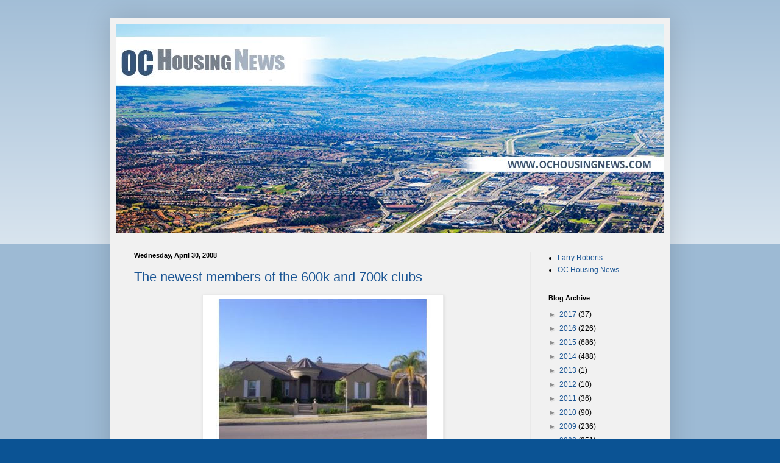

--- FILE ---
content_type: text/html; charset=UTF-8
request_url: https://housing-kaboom.blogspot.com/2008/04/
body_size: 37420
content:
<!DOCTYPE html>
<html class='v2' dir='ltr' lang='en'>
<head>
<link href='https://www.blogger.com/static/v1/widgets/335934321-css_bundle_v2.css' rel='stylesheet' type='text/css'/>
<meta content='width=1100' name='viewport'/>
<meta content='text/html; charset=UTF-8' http-equiv='Content-Type'/>
<meta content='blogger' name='generator'/>
<link href='https://housing-kaboom.blogspot.com/favicon.ico' rel='icon' type='image/x-icon'/>
<link href='http://housing-kaboom.blogspot.com/2008/04/' rel='canonical'/>
<link rel="alternate" type="application/atom+xml" title="Larry Roberts real estate writing blog - Atom" href="https://housing-kaboom.blogspot.com/feeds/posts/default" />
<link rel="alternate" type="application/rss+xml" title="Larry Roberts real estate writing blog - RSS" href="https://housing-kaboom.blogspot.com/feeds/posts/default?alt=rss" />
<link rel="service.post" type="application/atom+xml" title="Larry Roberts real estate writing blog - Atom" href="https://www.blogger.com/feeds/3329419642567789295/posts/default" />
<!--Can't find substitution for tag [blog.ieCssRetrofitLinks]-->
<meta content='http://housing-kaboom.blogspot.com/2008/04/' property='og:url'/>
<meta content='Larry Roberts real estate writing blog' property='og:title'/>
<meta content='' property='og:description'/>
<title>Larry Roberts real estate writing blog: April 2008</title>
<style id='page-skin-1' type='text/css'><!--
/*
-----------------------------------------------
Blogger Template Style
Name:     Simple
Designer: Blogger
URL:      www.blogger.com
----------------------------------------------- */
/* Content
----------------------------------------------- */
body {
font: normal normal 12px Arial, Tahoma, Helvetica, FreeSans, sans-serif;
color: #000000;
background: #0b5394 none repeat scroll top left;
padding: 0 40px 40px 40px;
}
html body .region-inner {
min-width: 0;
max-width: 100%;
width: auto;
}
h2 {
font-size: 22px;
}
a:link {
text-decoration:none;
color: #1a5594;
}
a:visited {
text-decoration:none;
color: #7a7a7a;
}
a:hover {
text-decoration:underline;
color: #1e77ff;
}
.body-fauxcolumn-outer .fauxcolumn-inner {
background: transparent url(https://resources.blogblog.com/blogblog/data/1kt/simple/body_gradient_tile_light.png) repeat scroll top left;
_background-image: none;
}
.body-fauxcolumn-outer .cap-top {
position: absolute;
z-index: 1;
height: 400px;
width: 100%;
}
.body-fauxcolumn-outer .cap-top .cap-left {
width: 100%;
background: transparent url(https://resources.blogblog.com/blogblog/data/1kt/simple/gradients_light.png) repeat-x scroll top left;
_background-image: none;
}
.content-outer {
-moz-box-shadow: 0 0 40px rgba(0, 0, 0, .15);
-webkit-box-shadow: 0 0 5px rgba(0, 0, 0, .15);
-goog-ms-box-shadow: 0 0 10px #333333;
box-shadow: 0 0 40px rgba(0, 0, 0, .15);
margin-bottom: 1px;
}
.content-inner {
padding: 10px 10px;
}
.content-inner {
background-color: #f1f1f1;
}
/* Header
----------------------------------------------- */
.header-outer {
background: #f1f1f1 none repeat-x scroll 0 -400px;
_background-image: none;
}
.Header h1 {
font: normal normal 60px Arial, Tahoma, Helvetica, FreeSans, sans-serif;
color: #2b6b9d;
text-shadow: -1px -1px 1px rgba(0, 0, 0, .2);
}
.Header h1 a {
color: #2b6b9d;
}
.Header .description {
font-size: 140%;
color: #646464;
}
.header-inner .Header .titlewrapper {
padding: 22px 30px;
}
.header-inner .Header .descriptionwrapper {
padding: 0 30px;
}
/* Tabs
----------------------------------------------- */
.tabs-inner .section:first-child {
border-top: 1px solid #eeeeee;
}
.tabs-inner .section:first-child ul {
margin-top: -1px;
border-top: 1px solid #eeeeee;
border-left: 0 solid #eeeeee;
border-right: 0 solid #eeeeee;
}
.tabs-inner .widget ul {
background: #f1f1f1 url(https://resources.blogblog.com/blogblog/data/1kt/simple/gradients_light.png) repeat-x scroll 0 -800px;
_background-image: none;
border-bottom: 1px solid #eeeeee;
margin-top: 0;
margin-left: -30px;
margin-right: -30px;
}
.tabs-inner .widget li a {
display: inline-block;
padding: .6em 1em;
font: normal normal 14px Arial, Tahoma, Helvetica, FreeSans, sans-serif;
color: #8e8e8e;
border-left: 1px solid #f1f1f1;
border-right: 1px solid #eeeeee;
}
.tabs-inner .widget li:first-child a {
border-left: none;
}
.tabs-inner .widget li.selected a, .tabs-inner .widget li a:hover {
color: #000000;
background-color: #e9e9e9;
text-decoration: none;
}
/* Columns
----------------------------------------------- */
.main-outer {
border-top: 0 solid #e9e9e9;
}
.fauxcolumn-left-outer .fauxcolumn-inner {
border-right: 1px solid #e9e9e9;
}
.fauxcolumn-right-outer .fauxcolumn-inner {
border-left: 1px solid #e9e9e9;
}
/* Headings
----------------------------------------------- */
div.widget > h2,
div.widget h2.title {
margin: 0 0 1em 0;
font: normal bold 11px Arial, Tahoma, Helvetica, FreeSans, sans-serif;
color: #000000;
}
/* Widgets
----------------------------------------------- */
.widget .zippy {
color: #8e8e8e;
text-shadow: 2px 2px 1px rgba(0, 0, 0, .1);
}
.widget .popular-posts ul {
list-style: none;
}
/* Posts
----------------------------------------------- */
h2.date-header {
font: normal bold 11px Arial, Tahoma, Helvetica, FreeSans, sans-serif;
}
.date-header span {
background-color: rgba(0, 0, 0, 0);
color: #000000;
padding: inherit;
letter-spacing: inherit;
margin: inherit;
}
.main-inner {
padding-top: 30px;
padding-bottom: 30px;
}
.main-inner .column-center-inner {
padding: 0 15px;
}
.main-inner .column-center-inner .section {
margin: 0 15px;
}
.post {
margin: 0 0 25px 0;
}
h3.post-title, .comments h4 {
font: normal normal 22px Arial, Tahoma, Helvetica, FreeSans, sans-serif;
margin: .75em 0 0;
}
.post-body {
font-size: 110%;
line-height: 1.4;
position: relative;
}
.post-body img, .post-body .tr-caption-container, .Profile img, .Image img,
.BlogList .item-thumbnail img {
padding: 2px;
background: #ffffff;
border: 1px solid #e9e9e9;
-moz-box-shadow: 1px 1px 5px rgba(0, 0, 0, .1);
-webkit-box-shadow: 1px 1px 5px rgba(0, 0, 0, .1);
box-shadow: 1px 1px 5px rgba(0, 0, 0, .1);
}
.post-body img, .post-body .tr-caption-container {
padding: 5px;
}
.post-body .tr-caption-container {
color: #000000;
}
.post-body .tr-caption-container img {
padding: 0;
background: transparent;
border: none;
-moz-box-shadow: 0 0 0 rgba(0, 0, 0, .1);
-webkit-box-shadow: 0 0 0 rgba(0, 0, 0, .1);
box-shadow: 0 0 0 rgba(0, 0, 0, .1);
}
.post-header {
margin: 0 0 1.5em;
line-height: 1.6;
font-size: 90%;
}
.post-footer {
margin: 20px -2px 0;
padding: 5px 10px;
color: #484848;
background-color: #f5f5f5;
border-bottom: 1px solid #e9e9e9;
line-height: 1.6;
font-size: 90%;
}
#comments .comment-author {
padding-top: 1.5em;
border-top: 1px solid #e9e9e9;
background-position: 0 1.5em;
}
#comments .comment-author:first-child {
padding-top: 0;
border-top: none;
}
.avatar-image-container {
margin: .2em 0 0;
}
#comments .avatar-image-container img {
border: 1px solid #e9e9e9;
}
/* Comments
----------------------------------------------- */
.comments .comments-content .icon.blog-author {
background-repeat: no-repeat;
background-image: url([data-uri]);
}
.comments .comments-content .loadmore a {
border-top: 1px solid #8e8e8e;
border-bottom: 1px solid #8e8e8e;
}
.comments .comment-thread.inline-thread {
background-color: #f5f5f5;
}
.comments .continue {
border-top: 2px solid #8e8e8e;
}
/* Accents
---------------------------------------------- */
.section-columns td.columns-cell {
border-left: 1px solid #e9e9e9;
}
.blog-pager {
background: transparent none no-repeat scroll top center;
}
.blog-pager-older-link, .home-link,
.blog-pager-newer-link {
background-color: #f1f1f1;
padding: 5px;
}
.footer-outer {
border-top: 0 dashed #bbbbbb;
}
/* Mobile
----------------------------------------------- */
body.mobile  {
background-size: auto;
}
.mobile .body-fauxcolumn-outer {
background: transparent none repeat scroll top left;
}
.mobile .body-fauxcolumn-outer .cap-top {
background-size: 100% auto;
}
.mobile .content-outer {
-webkit-box-shadow: 0 0 3px rgba(0, 0, 0, .15);
box-shadow: 0 0 3px rgba(0, 0, 0, .15);
}
.mobile .tabs-inner .widget ul {
margin-left: 0;
margin-right: 0;
}
.mobile .post {
margin: 0;
}
.mobile .main-inner .column-center-inner .section {
margin: 0;
}
.mobile .date-header span {
padding: 0.1em 10px;
margin: 0 -10px;
}
.mobile h3.post-title {
margin: 0;
}
.mobile .blog-pager {
background: transparent none no-repeat scroll top center;
}
.mobile .footer-outer {
border-top: none;
}
.mobile .main-inner, .mobile .footer-inner {
background-color: #f1f1f1;
}
.mobile-index-contents {
color: #000000;
}
.mobile-link-button {
background-color: #1a5594;
}
.mobile-link-button a:link, .mobile-link-button a:visited {
color: #ffffff;
}
.mobile .tabs-inner .section:first-child {
border-top: none;
}
.mobile .tabs-inner .PageList .widget-content {
background-color: #e9e9e9;
color: #000000;
border-top: 1px solid #eeeeee;
border-bottom: 1px solid #eeeeee;
}
.mobile .tabs-inner .PageList .widget-content .pagelist-arrow {
border-left: 1px solid #eeeeee;
}

--></style>
<style id='template-skin-1' type='text/css'><!--
body {
min-width: 920px;
}
.content-outer, .content-fauxcolumn-outer, .region-inner {
min-width: 920px;
max-width: 920px;
_width: 920px;
}
.main-inner .columns {
padding-left: 0px;
padding-right: 220px;
}
.main-inner .fauxcolumn-center-outer {
left: 0px;
right: 220px;
/* IE6 does not respect left and right together */
_width: expression(this.parentNode.offsetWidth -
parseInt("0px") -
parseInt("220px") + 'px');
}
.main-inner .fauxcolumn-left-outer {
width: 0px;
}
.main-inner .fauxcolumn-right-outer {
width: 220px;
}
.main-inner .column-left-outer {
width: 0px;
right: 100%;
margin-left: -0px;
}
.main-inner .column-right-outer {
width: 220px;
margin-right: -220px;
}
#layout {
min-width: 0;
}
#layout .content-outer {
min-width: 0;
width: 800px;
}
#layout .region-inner {
min-width: 0;
width: auto;
}
body#layout div.add_widget {
padding: 8px;
}
body#layout div.add_widget a {
margin-left: 32px;
}
--></style>
<script type='text/javascript'>
        (function(i,s,o,g,r,a,m){i['GoogleAnalyticsObject']=r;i[r]=i[r]||function(){
        (i[r].q=i[r].q||[]).push(arguments)},i[r].l=1*new Date();a=s.createElement(o),
        m=s.getElementsByTagName(o)[0];a.async=1;a.src=g;m.parentNode.insertBefore(a,m)
        })(window,document,'script','https://www.google-analytics.com/analytics.js','ga');
        ga('create', 'UA-34951460-15', 'auto', 'blogger');
        ga('blogger.send', 'pageview');
      </script>
<link href='https://www.blogger.com/dyn-css/authorization.css?targetBlogID=3329419642567789295&amp;zx=0fda0ea5-5339-46d4-b57b-82a43d2fc0b8' media='none' onload='if(media!=&#39;all&#39;)media=&#39;all&#39;' rel='stylesheet'/><noscript><link href='https://www.blogger.com/dyn-css/authorization.css?targetBlogID=3329419642567789295&amp;zx=0fda0ea5-5339-46d4-b57b-82a43d2fc0b8' rel='stylesheet'/></noscript>
<meta name='google-adsense-platform-account' content='ca-host-pub-1556223355139109'/>
<meta name='google-adsense-platform-domain' content='blogspot.com'/>

<!-- data-ad-client=ca-pub-7197398740539981 -->

</head>
<body class='loading variant-pale'>
<div class='navbar no-items section' id='navbar' name='Navbar'>
</div>
<div class='body-fauxcolumns'>
<div class='fauxcolumn-outer body-fauxcolumn-outer'>
<div class='cap-top'>
<div class='cap-left'></div>
<div class='cap-right'></div>
</div>
<div class='fauxborder-left'>
<div class='fauxborder-right'></div>
<div class='fauxcolumn-inner'>
</div>
</div>
<div class='cap-bottom'>
<div class='cap-left'></div>
<div class='cap-right'></div>
</div>
</div>
</div>
<div class='content'>
<div class='content-fauxcolumns'>
<div class='fauxcolumn-outer content-fauxcolumn-outer'>
<div class='cap-top'>
<div class='cap-left'></div>
<div class='cap-right'></div>
</div>
<div class='fauxborder-left'>
<div class='fauxborder-right'></div>
<div class='fauxcolumn-inner'>
</div>
</div>
<div class='cap-bottom'>
<div class='cap-left'></div>
<div class='cap-right'></div>
</div>
</div>
</div>
<div class='content-outer'>
<div class='content-cap-top cap-top'>
<div class='cap-left'></div>
<div class='cap-right'></div>
</div>
<div class='fauxborder-left content-fauxborder-left'>
<div class='fauxborder-right content-fauxborder-right'></div>
<div class='content-inner'>
<header>
<div class='header-outer'>
<div class='header-cap-top cap-top'>
<div class='cap-left'></div>
<div class='cap-right'></div>
</div>
<div class='fauxborder-left header-fauxborder-left'>
<div class='fauxborder-right header-fauxborder-right'></div>
<div class='region-inner header-inner'>
<div class='header section' id='header' name='Header'><div class='widget Header' data-version='1' id='Header1'>
<div id='header-inner'>
<a href='https://housing-kaboom.blogspot.com/' style='display: block'>
<img alt='Larry Roberts real estate writing blog' height='342px; ' id='Header1_headerimg' src='https://blogger.googleusercontent.com/img/b/R29vZ2xl/AVvXsEjLLFtiiPQS-cYj1Ed-cqW6fzP0TRcK5XfYl9hU07NY02HIT0y56_9KmJrdlSm1nXb90bIUPNDI7DPa96zhuWzHTAIXf9ENE9oZlY_AJQugEHLDA9HACvRy-00qlB72m32QapAp0UIbpps/s1600/OCHN-Blogger-header.jpg' style='display: block' width='900px; '/>
</a>
</div>
</div></div>
</div>
</div>
<div class='header-cap-bottom cap-bottom'>
<div class='cap-left'></div>
<div class='cap-right'></div>
</div>
</div>
</header>
<div class='tabs-outer'>
<div class='tabs-cap-top cap-top'>
<div class='cap-left'></div>
<div class='cap-right'></div>
</div>
<div class='fauxborder-left tabs-fauxborder-left'>
<div class='fauxborder-right tabs-fauxborder-right'></div>
<div class='region-inner tabs-inner'>
<div class='tabs no-items section' id='crosscol' name='Cross-Column'></div>
<div class='tabs no-items section' id='crosscol-overflow' name='Cross-Column 2'></div>
</div>
</div>
<div class='tabs-cap-bottom cap-bottom'>
<div class='cap-left'></div>
<div class='cap-right'></div>
</div>
</div>
<div class='main-outer'>
<div class='main-cap-top cap-top'>
<div class='cap-left'></div>
<div class='cap-right'></div>
</div>
<div class='fauxborder-left main-fauxborder-left'>
<div class='fauxborder-right main-fauxborder-right'></div>
<div class='region-inner main-inner'>
<div class='columns fauxcolumns'>
<div class='fauxcolumn-outer fauxcolumn-center-outer'>
<div class='cap-top'>
<div class='cap-left'></div>
<div class='cap-right'></div>
</div>
<div class='fauxborder-left'>
<div class='fauxborder-right'></div>
<div class='fauxcolumn-inner'>
</div>
</div>
<div class='cap-bottom'>
<div class='cap-left'></div>
<div class='cap-right'></div>
</div>
</div>
<div class='fauxcolumn-outer fauxcolumn-left-outer'>
<div class='cap-top'>
<div class='cap-left'></div>
<div class='cap-right'></div>
</div>
<div class='fauxborder-left'>
<div class='fauxborder-right'></div>
<div class='fauxcolumn-inner'>
</div>
</div>
<div class='cap-bottom'>
<div class='cap-left'></div>
<div class='cap-right'></div>
</div>
</div>
<div class='fauxcolumn-outer fauxcolumn-right-outer'>
<div class='cap-top'>
<div class='cap-left'></div>
<div class='cap-right'></div>
</div>
<div class='fauxborder-left'>
<div class='fauxborder-right'></div>
<div class='fauxcolumn-inner'>
</div>
</div>
<div class='cap-bottom'>
<div class='cap-left'></div>
<div class='cap-right'></div>
</div>
</div>
<!-- corrects IE6 width calculation -->
<div class='columns-inner'>
<div class='column-center-outer'>
<div class='column-center-inner'>
<div class='main section' id='main' name='Main'><div class='widget Blog' data-version='1' id='Blog1'>
<div class='blog-posts hfeed'>

          <div class="date-outer">
        
<h2 class='date-header'><span>Wednesday, April 30, 2008</span></h2>

          <div class="date-posts">
        
<div class='post-outer'>
<div class='post hentry uncustomized-post-template' itemprop='blogPost' itemscope='itemscope' itemtype='http://schema.org/BlogPosting'>
<meta content='https://blogger.googleusercontent.com/img/b/R29vZ2xl/AVvXsEhCMFGGEoGgelwyH8ATC3kQc9FgpgnpMtOA3_ug-XKvADV2sMJfE_ZEhdj3CrDYBvLKP1WvZMj3z4MO0W0QQnLEvXzLZ5dfZBP-MJVfc8u8Ttaa2nlMZPBMvtwTbP0GppS6Tbv7zBPTqpA/s400/1.jpg' itemprop='image_url'/>
<meta content='3329419642567789295' itemprop='blogId'/>
<meta content='6930710231095964348' itemprop='postId'/>
<a name='6930710231095964348'></a>
<h3 class='post-title entry-title' itemprop='name'>
<a href='https://housing-kaboom.blogspot.com/2008/04/newest-member-of-600k-club.html'>The newest members of the 600k and 700k clubs</a>
</h3>
<div class='post-header'>
<div class='post-header-line-1'></div>
</div>
<div class='post-body entry-content' id='post-body-6930710231095964348' itemprop='description articleBody'>
<a href="https://blogger.googleusercontent.com/img/b/R29vZ2xl/AVvXsEhCMFGGEoGgelwyH8ATC3kQc9FgpgnpMtOA3_ug-XKvADV2sMJfE_ZEhdj3CrDYBvLKP1WvZMj3z4MO0W0QQnLEvXzLZ5dfZBP-MJVfc8u8Ttaa2nlMZPBMvtwTbP0GppS6Tbv7zBPTqpA/s1600-h/1.jpg" onblur="try {parent.deselectBloggerImageGracefully();} catch(e) {}"><img alt="" border="0" id="BLOGGER_PHOTO_ID_5195237044522760338" src="https://blogger.googleusercontent.com/img/b/R29vZ2xl/AVvXsEhCMFGGEoGgelwyH8ATC3kQc9FgpgnpMtOA3_ug-XKvADV2sMJfE_ZEhdj3CrDYBvLKP1WvZMj3z4MO0W0QQnLEvXzLZ5dfZBP-MJVfc8u8Ttaa2nlMZPBMvtwTbP0GppS6Tbv7zBPTqpA/s400/1.jpg" style="margin: 0px auto 10px; display: block; text-align: center; cursor: pointer;" /></a><br /><br />I thought ya'll might be getting tired of all the "news" posts. So let's take a step back and let the hilarity resume.<br /><br />For your amusement, I present 1180 Cleveland Wy, Corona Ca. This a a large one story home up in the Amberhill area of Corona. The home has 6 bedrooms, 4.5 baths and is 3808 s/f on a .65 acre lot. It has a few whistles and bells such as a pool and fancy outdoor BBQ/kitchen. It looks like a nice house but with 6 bedrooms in 3808 s/f it might be a little crowded and I expect those bedrooms are on the tiny side.<br /><br />The home appears to have been built in 2003 and it does not indicate what the original selling price was. It sold Jan 2006 for 1.4 million. That might have been the original price as it states this was a former model home. If my math is correct that's a whopping $367 a sq/ft. The big spender was not able to keep up the payments and the bank now finds itself as the owner of this property (The foreclosure amount is also not listed). It just hit the market for $787,500. <span style="font-weight: bold; color: rgb(255, 0, 0);">That is a 44% drop from the last sale or a loss of $612,500 (plus fees).  </span><span style="color: rgb(0, 0, 0);">Making this home the newest member of the $600k club!<br /><br />The Newest $700k club member is in the same area as the last home. <a href="http://www.redfin.com/CA/Corona/1015-Lowry-Ranch-Rd-92881/home/6606077">1015 Lowrey Ranch rd</a> is in the Crown Ranch estate. This home qualifies as a mansion  with 5 bedrooms and 6 baths in just over 5400 sq/ft. It sits on a .8 acre lot. Other than the zillow aerial shot there are no pics so it's hard to say what condition it's in but homes like this are not usually trashed.  This one was also a previous model according to the short and useless description. <span style="font-style: italic;">This home is a short sale and as such may or may not actually be approved at this price. </span>The home is listed for 1.12 million and it sold last in May 2006 for 1.83 million. If the bank were to go for this price <span style="font-weight: bold;">the loss is $710k</span> plus fees.  </span><span class="amenity_list"></span>
<div style='clear: both;'></div>
</div>
<div class='post-footer'>
<div class='post-footer-line post-footer-line-1'>
<span class='post-author vcard'>
Posted by
<span class='fn' itemprop='author' itemscope='itemscope' itemtype='http://schema.org/Person'>
<meta content='https://www.blogger.com/profile/08426050465032209520' itemprop='url'/>
<a class='g-profile' href='https://www.blogger.com/profile/08426050465032209520' rel='author' title='author profile'>
<span itemprop='name'>golfer_X</span>
</a>
</span>
</span>
<span class='post-timestamp'>
at
<meta content='http://housing-kaboom.blogspot.com/2008/04/newest-member-of-600k-club.html' itemprop='url'/>
<a class='timestamp-link' href='https://housing-kaboom.blogspot.com/2008/04/newest-member-of-600k-club.html' rel='bookmark' title='permanent link'><abbr class='published' itemprop='datePublished' title='2008-04-30T19:40:00-07:00'>7:40&#8239;PM</abbr></a>
</span>
<span class='post-comment-link'>
<a class='comment-link' href='https://www.blogger.com/comment/fullpage/post/3329419642567789295/6930710231095964348' onclick=''>
9 comments:
  </a>
</span>
<span class='post-icons'>
<span class='item-action'>
<a href='https://www.blogger.com/email-post/3329419642567789295/6930710231095964348' title='Email Post'>
<img alt='' class='icon-action' height='13' src='https://resources.blogblog.com/img/icon18_email.gif' width='18'/>
</a>
</span>
<span class='item-control blog-admin pid-1681989274'>
<a href='https://www.blogger.com/post-edit.g?blogID=3329419642567789295&postID=6930710231095964348&from=pencil' title='Edit Post'>
<img alt='' class='icon-action' height='18' src='https://resources.blogblog.com/img/icon18_edit_allbkg.gif' width='18'/>
</a>
</span>
</span>
<div class='post-share-buttons goog-inline-block'>
</div>
</div>
<div class='post-footer-line post-footer-line-2'>
<span class='post-labels'>
Labels:
<a href='https://housing-kaboom.blogspot.com/search/label/%24600k%20club' rel='tag'>$600k club</a>,
<a href='https://housing-kaboom.blogspot.com/search/label/Corona%20Hills' rel='tag'>Corona Hills</a>
</span>
</div>
<div class='post-footer-line post-footer-line-3'>
<span class='post-location'>
</span>
</div>
</div>
</div>
</div>
<div class='post-outer'>
<div class='post hentry uncustomized-post-template' itemprop='blogPost' itemscope='itemscope' itemtype='http://schema.org/BlogPosting'>
<meta content='https://blogger.googleusercontent.com/img/b/R29vZ2xl/AVvXsEjpLXL14ZnoQETHlBS7Cp3aLzTYesTsh3icEiaVoLfEWYRoMEJBGGMcwPYuEs7THUzqB0omNwJL67LjBNN6eYUy9uZriruCLPPRe7z30VWIJmh8OWBUvT0yDJmUYg61EnKmxX4t9rXWLZ0/s400/bankruptcy.gif' itemprop='image_url'/>
<meta content='3329419642567789295' itemprop='blogId'/>
<meta content='6079282530324102558' itemprop='postId'/>
<a name='6079282530324102558'></a>
<h3 class='post-title entry-title' itemprop='name'>
<a href='https://housing-kaboom.blogspot.com/2008/04/empire-land-goes-belly-up.html'>Empire Land goes Belly Up</a>
</h3>
<div class='post-header'>
<div class='post-header-line-1'></div>
</div>
<div class='post-body entry-content' id='post-body-6079282530324102558' itemprop='description articleBody'>
<a href="https://blogger.googleusercontent.com/img/b/R29vZ2xl/AVvXsEjpLXL14ZnoQETHlBS7Cp3aLzTYesTsh3icEiaVoLfEWYRoMEJBGGMcwPYuEs7THUzqB0omNwJL67LjBNN6eYUy9uZriruCLPPRe7z30VWIJmh8OWBUvT0yDJmUYg61EnKmxX4t9rXWLZ0/s1600-h/bankruptcy.gif" onblur="try {parent.deselectBloggerImageGracefully();} catch(e) {}"><img alt="" border="0" id="BLOGGER_PHOTO_ID_5195208001953904770" src="https://blogger.googleusercontent.com/img/b/R29vZ2xl/AVvXsEjpLXL14ZnoQETHlBS7Cp3aLzTYesTsh3icEiaVoLfEWYRoMEJBGGMcwPYuEs7THUzqB0omNwJL67LjBNN6eYUy9uZriruCLPPRe7z30VWIJmh8OWBUvT0yDJmUYg61EnKmxX4t9rXWLZ0/s400/bankruptcy.gif" style="margin: 0px auto 10px; display: block; text-align: center; cursor: pointer;" /></a><br /><br />Empire Land has gone bankrupt. You may have never heard of them but they are a large outfit and have some very large developments in Southern California and Arizona. Many of these are not finished. One of my favorite whipping communities is an Empire Land development. It's The Retreat is south Corona. What happens now in that community? Would you buy a house in there now?<br /><a href="http://www2.dailybulletin.com/business/ci_9098986"><br /></a><span id="RDS_global"><span id="RDS_global"><span style="font-style: italic;"><a href="http://www2.dailybulletin.com/business/ci_9098986">Blaming</a> the national real-estate market's blowout, a local housing-land developer has gone bankrupt and left more than $5.1million of unpaid loans in the lap of its largest creditor, Rancho Cucamonga-based PFF Bancorp Inc. </span><p style="font-style: italic;">There are other loans, but Ontario-based Empire Land LLC left PFF's Pomona First Federal Bank &amp; Trust holding the bag on the unpaid loans. </p><p style="font-style: italic;">Other big-name creditors listed include homebuilder D.R. Horton and Charlotte, N.C.-based banking giant Wachovia.       </p><p style="font-style: italic;">The documents, filed recently in U.S. Bankruptcy Court in Riverside, show that PFF Bancorp holds the largest unsecured claim in the Inland Empire. </p><p><span style="font-style: italic;">More than a dozen other creditors and consultants to Empire Land - several of which are located in the two-county region - are being left with thousands of dollars in unpaid loans and debt, according to court documents.</span></p><p><span id="RDS_global"><span id="RDS_global"><p style="font-style: italic;">The company owned or had interests in 11,800 properties across 14 California land projects as of March 31, according to court documents. </p><p><span style="font-style: italic;">Its sister company, Aviat Homes L.P., owned 330 residential properties - some unfinished - in California, with projects in Hesperia, Moreno Valley and Brentwood.</span></p><p>This brings to light one of the major pitfalls of buying a home in an unfinished development when the market is tanking. What happens if the builder goes belly up. You might very well be stuck in a half finished development for years. If the developer has unpaid bills often times the contractors or suppliers will file a mechanics lien against the finished homes. This has been happening quite a lot lately. Much of this same stuff happened in the last real estate bust. Many tracts of homes were left half built. Parks were not built as promised, roads were not finished and is some cases flood control work and drainage was not finished. Not to mention, if the builder does go kaput so does your home warranty! It's not hard to find nightmare stories about all these situations and many that are worse.<br /></p><p>Buying a home in a new tract in these conditions is a gamble. If anyone is thinking of making that bet be sure to check out the financial standing of the builder or developer. Try and stick with larger builders. Small builders can go from solid to vapor in a matter of weeks. And if your home is not finished when that happens you can find your deposit money has also turned into vapor.</p><p><a href="https://blogger.googleusercontent.com/img/b/R29vZ2xl/AVvXsEj9vAJvTrEuIAQf7fCPqD7497b3Jd2wUZCFt9rd2BKldj16FUXPME2vwK2HJfEGNs-tB2lxJyDNhYzjCTnjE9Iaf9Iz2x_j-Z3ekNAPGOmvfMQLpksx7aT4SRi5fzMQTjowj-y7Kvj4nes/s1600-h/1.jpg" onblur="try {parent.deselectBloggerImageGracefully();} catch(e) {}"><img alt="" border="0" id="BLOGGER_PHOTO_ID_5195206850902669426" src="https://blogger.googleusercontent.com/img/b/R29vZ2xl/AVvXsEj9vAJvTrEuIAQf7fCPqD7497b3Jd2wUZCFt9rd2BKldj16FUXPME2vwK2HJfEGNs-tB2lxJyDNhYzjCTnjE9Iaf9Iz2x_j-Z3ekNAPGOmvfMQLpksx7aT4SRi5fzMQTjowj-y7Kvj4nes/s400/1.jpg" style="margin: 0px auto 10px; display: block; text-align: center; cursor: pointer;" /></a></p><p><span style="font-style: italic;"><span style="font-style: italic;"></span><br /></span> </p></span></span></p></span></span>
<div style='clear: both;'></div>
</div>
<div class='post-footer'>
<div class='post-footer-line post-footer-line-1'>
<span class='post-author vcard'>
Posted by
<span class='fn' itemprop='author' itemscope='itemscope' itemtype='http://schema.org/Person'>
<meta content='https://www.blogger.com/profile/08426050465032209520' itemprop='url'/>
<a class='g-profile' href='https://www.blogger.com/profile/08426050465032209520' rel='author' title='author profile'>
<span itemprop='name'>golfer_X</span>
</a>
</span>
</span>
<span class='post-timestamp'>
at
<meta content='http://housing-kaboom.blogspot.com/2008/04/empire-land-goes-belly-up.html' itemprop='url'/>
<a class='timestamp-link' href='https://housing-kaboom.blogspot.com/2008/04/empire-land-goes-belly-up.html' rel='bookmark' title='permanent link'><abbr class='published' itemprop='datePublished' title='2008-04-30T17:32:00-07:00'>5:32&#8239;PM</abbr></a>
</span>
<span class='post-comment-link'>
<a class='comment-link' href='https://www.blogger.com/comment/fullpage/post/3329419642567789295/6079282530324102558' onclick=''>
No comments:
  </a>
</span>
<span class='post-icons'>
<span class='item-action'>
<a href='https://www.blogger.com/email-post/3329419642567789295/6079282530324102558' title='Email Post'>
<img alt='' class='icon-action' height='13' src='https://resources.blogblog.com/img/icon18_email.gif' width='18'/>
</a>
</span>
<span class='item-control blog-admin pid-1681989274'>
<a href='https://www.blogger.com/post-edit.g?blogID=3329419642567789295&postID=6079282530324102558&from=pencil' title='Edit Post'>
<img alt='' class='icon-action' height='18' src='https://resources.blogblog.com/img/icon18_edit_allbkg.gif' width='18'/>
</a>
</span>
</span>
<div class='post-share-buttons goog-inline-block'>
</div>
</div>
<div class='post-footer-line post-footer-line-2'>
<span class='post-labels'>
</span>
</div>
<div class='post-footer-line post-footer-line-3'>
<span class='post-location'>
</span>
</div>
</div>
</div>
</div>

          </div></div>
        

          <div class="date-outer">
        
<h2 class='date-header'><span>Tuesday, April 29, 2008</span></h2>

          <div class="date-posts">
        
<div class='post-outer'>
<div class='post hentry uncustomized-post-template' itemprop='blogPost' itemscope='itemscope' itemtype='http://schema.org/BlogPosting'>
<meta content='https://blogger.googleusercontent.com/img/b/R29vZ2xl/AVvXsEhbgIEhdhH8lJJAa4ulKN3izk4HoLey3rrguC2mYT89BhRFohZ9sdjHekXlZ3yrrcR4hcPQRBW05QFXjFfTpqnvKo1AkQq0BNWhKP6WDdpNGeeEj8iGMifXW7HZqGFGnqyKaFa9xaAUmEw/s400/thumb_480_new_home_sales.png' itemprop='image_url'/>
<meta content='3329419642567789295' itemprop='blogId'/>
<meta content='9040951659323396467' itemprop='postId'/>
<a name='9040951659323396467'></a>
<h3 class='post-title entry-title' itemprop='name'>
<a href='https://housing-kaboom.blogspot.com/2008/04/no-sign-of-bottom.html'>No sign of a bottom</a>
</h3>
<div class='post-header'>
<div class='post-header-line-1'></div>
</div>
<div class='post-body entry-content' id='post-body-9040951659323396467' itemprop='description articleBody'>
<a href="https://blogger.googleusercontent.com/img/b/R29vZ2xl/AVvXsEhbgIEhdhH8lJJAa4ulKN3izk4HoLey3rrguC2mYT89BhRFohZ9sdjHekXlZ3yrrcR4hcPQRBW05QFXjFfTpqnvKo1AkQq0BNWhKP6WDdpNGeeEj8iGMifXW7HZqGFGnqyKaFa9xaAUmEw/s1600-h/thumb_480_new_home_sales.png" onblur="try {parent.deselectBloggerImageGracefully();} catch(e) {}"><img alt="" border="0" id="BLOGGER_PHOTO_ID_5194889250956032098" src="https://blogger.googleusercontent.com/img/b/R29vZ2xl/AVvXsEhbgIEhdhH8lJJAa4ulKN3izk4HoLey3rrguC2mYT89BhRFohZ9sdjHekXlZ3yrrcR4hcPQRBW05QFXjFfTpqnvKo1AkQq0BNWhKP6WDdpNGeeEj8iGMifXW7HZqGFGnqyKaFa9xaAUmEw/s400/thumb_480_new_home_sales.png" style="margin: 0px auto 10px; display: block; text-align: center; cursor: pointer;" /></a><span id="RDS_global"><span id="RDS_global"><p><span style="font-weight: bold;"><br /></span></p></span></span><div style="text-align: center;"><span id="RDS_global"><span id="RDS_global"><p style="font-style: italic;"><span><span style="font-weight: bold;">Inventory way up, sales way down!</span><br />(no story needed!)<br /></span></p></span></span><span style="font-weight: bold;"><br /></span></div><span id="RDS_global"><span id="RDS_global"><p><span style="font-weight: bold;">Riverside/SanBerdu is number 2 in the nation in foreclosures.</span><br /></p><p><a href="http://www.dailybulletin.com/ci_9090159">We've arrived</a> in second place, and first place could be around the corner.</p> <p>The San Bernardino-Riverside area ranked No. 2 nationwide in the first quarter of this year in foreclosure filings, according to a report published today by Irvine-based real-estate data company RealtyTrac.</p> <p>"Foreclosure filings" include default notices, auction sales, and bank repossessions.</p> <p>Banks repossessed almost 10,000 homes in the region from January to March, while default notices clocked in at almost 23,600.</p> <p>And buyers put money down on more than 3,700 foreclosures.</p> <p>Real-estate expert Michael Carney isn't surprised.</p> <p>"As more prices fall, there are more homes with no equity," said the director of Real Estate Research Council at Cal Poly Pomona. "If you have no equity in your property, and prices are falling, you have no incentive but to walk away."</p><p>One in every 38 households reported a foreclosure filing in the two counties.</p> <p>Statewide foreclosure filings jumped 213 percent from the first quarter of 2007, and even higher - 230 percent - in San Bernardino and Riverside counties.</p><a href="http://www.pe.com/business/local/stories/PE_Biz_D_homeprices30.3613ec7.html"><span style="font-weight: bold;">No sign of a bottom</span></a><br /><p><span class="vitstorybody"><span class="vitstorybody"><span class="bilinelead">NEW YORK - </span>In a bad omen for sellers and lenders this spring home selling season, the erosion of house values is accelerating and foreclosure filings are doubling, new data showed Tuesday.</span></span></p><p><span class="vitstorybody"><span class="vitstorybody"><p>A closely watched index of home prices in 20 cities fell almost 13 percent in February from a year earlier, a record for the 7-year-old S&amp;P/Case-Shiller Home Price index. The report follows news that foreclosure filings between January and March also hit a new high, and comes a day after the government said the number of vacant homes on the market also set a record.</p> <p><span style="font-weight: bold;">"Month-to-month, it gets consistently worse,"</span> said David Blitzer, chairman of the index committee at S&amp;P. "The slope is one direction. There is no sign of a bottom."</p><br /><p><a href="http://www.pe.com/business/realestate/stories/PE_Biz_D_slowbuild26.3622290.html"><span style="font-weight: bold;">New construction down nearly 60%</span></a>  ( I thought the number would be higher)</p><p><span class="vitstorybody"><span class="vitstorybody"> Home construction has skidded to a near-standstill in Inland Southern California, with the number of new homes started in the first three months of 2008 dropping 59 percent in Riverside County and 64 percent in San Bernardino County compared to the same period a year earlier, a building consultant said Friday.</span></span></p><p><span class="vitstorybody"><span class="vitstorybody"> "It is not a housing recession anymore. It is a housing depression and the Inland Empire is the epicenter," said Steve Johnson, director of MetroStudy, a Riverside firm that tracks construction trends.</span></span></p><p><span class="vitstorybody"><span class="vitstorybody"> The biggest obstacle builders face is tighter lending qualifications for buyers, he said. In addition, people hesitate to buy for fear that home prices may continue to fall or they will be harmed by the region's softening economy, he said.</span></span></p><p><span class="vitstorybody"><span class="vitstorybody"> "Every time we think we found the bottom, something happens globally," Winckel said. "We have gone long beyond the stage where it was all about (the collapse of) the subprime mortgage market," referring to the failure of ill-conceived mortgages that has contributed to a rash of foreclosures.</span></span></p><p><br /></p><p><span class="vitstorybody"><span class="vitstorybody"><br /></span></span></p><p><br /></p></span></span></p><p><br /></p></span></span>
<div style='clear: both;'></div>
</div>
<div class='post-footer'>
<div class='post-footer-line post-footer-line-1'>
<span class='post-author vcard'>
Posted by
<span class='fn' itemprop='author' itemscope='itemscope' itemtype='http://schema.org/Person'>
<meta content='https://www.blogger.com/profile/08426050465032209520' itemprop='url'/>
<a class='g-profile' href='https://www.blogger.com/profile/08426050465032209520' rel='author' title='author profile'>
<span itemprop='name'>golfer_X</span>
</a>
</span>
</span>
<span class='post-timestamp'>
at
<meta content='http://housing-kaboom.blogspot.com/2008/04/no-sign-of-bottom.html' itemprop='url'/>
<a class='timestamp-link' href='https://housing-kaboom.blogspot.com/2008/04/no-sign-of-bottom.html' rel='bookmark' title='permanent link'><abbr class='published' itemprop='datePublished' title='2008-04-29T20:48:00-07:00'>8:48&#8239;PM</abbr></a>
</span>
<span class='post-comment-link'>
<a class='comment-link' href='https://www.blogger.com/comment/fullpage/post/3329419642567789295/9040951659323396467' onclick=''>
10 comments:
  </a>
</span>
<span class='post-icons'>
<span class='item-action'>
<a href='https://www.blogger.com/email-post/3329419642567789295/9040951659323396467' title='Email Post'>
<img alt='' class='icon-action' height='13' src='https://resources.blogblog.com/img/icon18_email.gif' width='18'/>
</a>
</span>
<span class='item-control blog-admin pid-1681989274'>
<a href='https://www.blogger.com/post-edit.g?blogID=3329419642567789295&postID=9040951659323396467&from=pencil' title='Edit Post'>
<img alt='' class='icon-action' height='18' src='https://resources.blogblog.com/img/icon18_edit_allbkg.gif' width='18'/>
</a>
</span>
</span>
<div class='post-share-buttons goog-inline-block'>
</div>
</div>
<div class='post-footer-line post-footer-line-2'>
<span class='post-labels'>
</span>
</div>
<div class='post-footer-line post-footer-line-3'>
<span class='post-location'>
</span>
</div>
</div>
</div>
</div>
<div class='post-outer'>
<div class='post hentry uncustomized-post-template' itemprop='blogPost' itemscope='itemscope' itemtype='http://schema.org/BlogPosting'>
<meta content='3329419642567789295' itemprop='blogId'/>
<meta content='6358729841400864836' itemprop='postId'/>
<a name='6358729841400864836'></a>
<h3 class='post-title entry-title' itemprop='name'>
<a href='https://housing-kaboom.blogspot.com/2008/04/investing-in-real-estate-getting-harder.html'>Investing in real estate getting harder</a>
</h3>
<div class='post-header'>
<div class='post-header-line-1'></div>
</div>
<div class='post-body entry-content' id='post-body-6358729841400864836' itemprop='description articleBody'>
The market crash has a lot of amateur investors all giddy with the prospect of making a killing by either buying rentals or buying REOs on the cheap and flipping them for a quick profit. The potential for making a plan like that work is developing, but can they pull it off. If they are flush with cash or have cash backing the chances are good they can. But if they are small time investors thinking they will finance these projects they are in for a surprise. With the crash of the credit markets, finance money for investment properties is drying up faster than beached whale. Most lenders are already requiring very large down payments for investment purchases. In addition, there is more bad news from the mortgage insurance end. Starting next week the largest insurer will stop issuing insurance for loans in declining markets. In many cases, no insurance means no loan.<br /><br />Here&#8217;s the news report from <a href="http://http://realtytimes.com/rtpages/20080425_investorreport.htm">Realty Times.<br /></a><br /><em>Call it the backlash after the boom: Major lenders and mortgage insurers are turning off the money spigot for investors who want to buy rental houses or condos with minimal downpayments.<br /><br />The most dramatic cutback takes effect next week, when giant mortgage insurer United Guaranty -- a subsidiary of AIG International, the world's biggest underwriter -- says it will stop covering loans to investors in any of the thousands of Zip codes from coast to coast that it defines as "declining" real estate markets.</em><br /><em><br />The ban includes all non-owner-occupied rental houses or condos -- including "mom and pop" two-to-four unit properties where the owners occupy one and rent out the rest.<br />United also is cutting off coverage of all condominiums and cooperatives - whether owner-occupied or rental -- plus all second home purchases. It's even refusing to look at loans to investors or owner-occupants that have limited documentation in any market, whether declining or not. </em><br /><em><br />Other major mortgage insurers are expected to follow some, if not all, of United's tough new restrictions in the coming weeks.</em><br /><em><br />Bottom line: Easy money days for investors, especially anybody looking to pick up condo units are over. Don't hold your breath waiting for the return of nothing-down, no-doc financing for speculators looking to flip condo contracts for quick profits.</em><br /><em><br /></em>How much of an affect this will have on the SoCal real estate market is anyone&#8217;s guess but it&#8217;s obviously not going to help it. At this stage in the collapse removing another pillar from the foundation of buyers is a dangerous move. After all the investors are the ones that are supposedly going to stop the fall by purchasing all the homes once the rent/buy ratio turns positive. If those investors are removed who is going to hold the net?
<div style='clear: both;'></div>
</div>
<div class='post-footer'>
<div class='post-footer-line post-footer-line-1'>
<span class='post-author vcard'>
Posted by
<span class='fn' itemprop='author' itemscope='itemscope' itemtype='http://schema.org/Person'>
<meta content='https://www.blogger.com/profile/08426050465032209520' itemprop='url'/>
<a class='g-profile' href='https://www.blogger.com/profile/08426050465032209520' rel='author' title='author profile'>
<span itemprop='name'>golfer_X</span>
</a>
</span>
</span>
<span class='post-timestamp'>
at
<meta content='http://housing-kaboom.blogspot.com/2008/04/investing-in-real-estate-getting-harder.html' itemprop='url'/>
<a class='timestamp-link' href='https://housing-kaboom.blogspot.com/2008/04/investing-in-real-estate-getting-harder.html' rel='bookmark' title='permanent link'><abbr class='published' itemprop='datePublished' title='2008-04-29T06:51:00-07:00'>6:51&#8239;AM</abbr></a>
</span>
<span class='post-comment-link'>
<a class='comment-link' href='https://www.blogger.com/comment/fullpage/post/3329419642567789295/6358729841400864836' onclick=''>
7 comments:
  </a>
</span>
<span class='post-icons'>
<span class='item-action'>
<a href='https://www.blogger.com/email-post/3329419642567789295/6358729841400864836' title='Email Post'>
<img alt='' class='icon-action' height='13' src='https://resources.blogblog.com/img/icon18_email.gif' width='18'/>
</a>
</span>
<span class='item-control blog-admin pid-1681989274'>
<a href='https://www.blogger.com/post-edit.g?blogID=3329419642567789295&postID=6358729841400864836&from=pencil' title='Edit Post'>
<img alt='' class='icon-action' height='18' src='https://resources.blogblog.com/img/icon18_edit_allbkg.gif' width='18'/>
</a>
</span>
</span>
<div class='post-share-buttons goog-inline-block'>
</div>
</div>
<div class='post-footer-line post-footer-line-2'>
<span class='post-labels'>
</span>
</div>
<div class='post-footer-line post-footer-line-3'>
<span class='post-location'>
</span>
</div>
</div>
</div>
</div>

          </div></div>
        

          <div class="date-outer">
        
<h2 class='date-header'><span>Monday, April 28, 2008</span></h2>

          <div class="date-posts">
        
<div class='post-outer'>
<div class='post hentry uncustomized-post-template' itemprop='blogPost' itemscope='itemscope' itemtype='http://schema.org/BlogPosting'>
<meta content='http://www.housingtracker.net/images/ts_trend_border.gif' itemprop='image_url'/>
<meta content='3329419642567789295' itemprop='blogId'/>
<meta content='4046384256429813709' itemprop='postId'/>
<a name='4046384256429813709'></a>
<h3 class='post-title entry-title' itemprop='name'>
<a href='https://housing-kaboom.blogspot.com/2008/04/weekly-numbers.html'>The weekly numbers</a>
</h3>
<div class='post-header'>
<div class='post-header-line-1'></div>
</div>
<div class='post-body entry-content' id='post-body-4046384256429813709' itemprop='description articleBody'>
Here are the latest weekly numbers for HousingTracker.net. <span style="font-style: italic;">NOTE: these are the median LISTING prices and not the selling prices.</span><br /><br />I usually only post the county wide numbers from housing tracker for Riverside and San Bernardino. This week I have posted those and then the numbers for just the core IE areas. You can see from the two sets that the core areas are falling a little faster and have fallen farther than the larger area has. That's probably to be expected since most of the largest price run ups were in these core areas.<br /><br /><br /><img src="https://lh3.googleusercontent.com/blogger_img_proxy/AEn0k_uEQV2IqX1vhJRYj7anQ75aGJinW8bJd6qRyrA-iDRwik-fRBMr6l6YNrl5Q6fDCavGIH9boPZbkf0YriEodGsB8WAAIO_uUT2DcFZduU7w_pLbQlOZKsXUA9w=s0-d"> <div id="trendbox"> <table class="data"> <tbody><tr><td class="col1trend heading">Trend</td><td class="coltrend redheading">04/28/2008</td><td class="coltrend heading">1 month</td><td class="coltrend heading">3 month</td><td class="coltrend heading">6 month</td><td class="coltrend heading">12 month</td></tr> <tr><td class="col1trend">Median Price</td><td class="coltrend">$299,000</td><td class="coltrend"><span class="red">-3.5%</span></td><td class="coltrend"><span class="red">-12.0%</span></td><td class="coltrend"><span class="red">-19.2%</span></td><td class="coltrend"><span class="red">-27.9%</span></td></tr> <tr><td class="col1trend">Inventory</td><td class="coltrend">48,253</td><td class="coltrend"><span class="red">-0.4%</span></td><td class="coltrend"><span class="red">-4.5%</span></td><td class="coltrend"><span class="red">-8.9%</span></td><td class="coltrend"><span class="red">-2.5%</span></td></tr> </tbody></table> </div> <img src="https://lh3.googleusercontent.com/blogger_img_proxy/AEn0k_sWHwZ1eQzLETMJ_wSUHWuVclqmnuby52pt5LBGDX9JMWYAKuBvMdBwuX8c6ishK0FFlwlFJcs6KE8dfQNh63BVk4PqVLqbfeR3jQe7DrQt6bkAjdOpyxJTFBBg=s0-d"><br /><br /><table class="data first"><tbody><tr><td class="col1 heading">Date</td><td class="col heading">Inventory<br />(SFH + Condo)</td><td class="col heading">25th Percentile</td><td class="col heading">50th Percentile<br />(Median)</td><td class="col heading">75th Percentile</td></tr> <!-- google_ad_section_start(weight=ignore) -->  <tr class="odd"><td class="col1">04/28/2008</td><td class="col">48,253</td><td class="col">$219,900</td><td class="col">$299,000</td><td class="col">$415,000</td></tr> <tr><td class="col1">04/21/2008</td><td class="col">47,920</td><td class="col">$224,000</td><td class="col">$299,900</td><td class="col">$419,999</td></tr> <tr class="odd"><td class="col1">04/14/2008</td><td class="col">48,625</td><td class="col">$225,000</td><td class="col">$299,999</td><td class="col">$423,990</td></tr> <tr><td class="col1">04/07/2008</td><td class="col">49,226</td><td class="col">$229,000</td><td class="col">$304,900</td><td class="col">$425,000</td></tr> <tr class="odd"><td class="col1">03/31/2008</td><td class="col">48,449</td><td class="col">$230,000</td><td class="col">$309,900</td><td class="col">$429,900</td></tr> <tr><td class="col1">03/24/2008</td><td class="col">48,721</td><td class="col">$235,000</td><td class="col">$315,000</td><td class="col">$435,000</td></tr> <tr class="odd"><td class="col1">03/17/2008</td><td class="col">49,120</td><td class="col">$239,000</td><td class="col">$319,500</td><td class="col">$439,000</td></tr> <tr><td class="col1">03/10/2008</td><td class="col">49,206</td><td class="col">$240,000</td><td class="col">$320,000</td><td class="col">$439,900</td></tr></tbody></table><br /><br /><br /><br /><br />Here are the numbers for the city of Riverside and surrounding areas including Corona, Fontana. Mira Loma. Norco, MoVal and Perris. These numbers differ slightly from the first set which are for the entire Riverside San Berdu metropolitan areas including Temecula Valley and Palm Springs areas witha total of 48,253  listings. This set of numbers is just the core area of the IE and only looks at about 15,000 listings. It's interesting to note the differences between the two charts. The core areas are dropping faster and farther than the larger area is. As you can see the core area has dropped 6.3% in the last month and 15.5 in the last 3 months. Where the larger data set only dropped 3.5% last month and 12% over the last 3. My guess is that the inclusion of the desert areas  is probably helping that larger data set. With the exception of Indio and Desert Hot Springs the desert has not tanked quite as bad as the rest of the IE.<br /><br />Also you might note that last weeks 50th percentile number only dropped $100 for the larger county wide area but it dropped 10K in the core areas. (10K in ONE week!). This week is only $100 but that keeps the average decline at about $4k to $5k per week in the core areas.<br /><br /><table class="data"><tbody><tr><td class="col1trend heading">Trend</td><td class="coltrend redheading">04/28/2008</td><td class="coltrend heading">1 month</td><td class="coltrend heading">3 month</td><td class="coltrend heading">6 month</td><td class="coltrend heading">12 month</td></tr> <tr><td class="col1trend">Median Price</td><td class="coltrend">$299,900</td><td class="coltrend"><span class="red">-6.3%</span></td><td class="coltrend"><span class="red">-15.5%</span></td><td class="coltrend"><span class="red">-24.8%</span></td><td style="font-weight: bold;" class="coltrend"><span class="red">-33.4%</span></td></tr> <tr><td class="col1trend">Inventory</td><td class="coltrend">14,784</td><td class="coltrend"><span class="green">+5.2%</span></td><td class="coltrend"><span class="green">+7.9%</span></td><td class="coltrend"><span class="red">-3.5%</span></td><td class="coltrend"><span class="green">+12.6%</span></td></tr> </tbody></table>  <img src="https://lh3.googleusercontent.com/blogger_img_proxy/AEn0k_tDc_UctrpFz9hXWHTBffCTsR0tdGLkJ933CPOHcxnTEU_8Mvrv3CsPHk6winjDlxsfiM9Ifl5uX5R_oeuAioO1HFzFAt_c_ineHfDRPQkfKv-pZSVIWb-jeKP7qF6xplwT9xL5JNpggBrNbMFkFQ=s0-d"><span style="font-weight: bold;"><br /><br /></span>  <table class="data first"><tbody><tr><td class="col1 heading">Date</td><td class="col heading">Inventory</td><td class="col heading">25th Percentile</td><td class="col heading">50th Percentile<br />(Median)</td><td class="col heading">75th Percentile</td></tr> <!-- google_ad_section_start(weight=ignore) -->  <tr class="odd"><td class="col1">04/28/2008</td><td class="col">14,784</td><td class="col">$225,000</td><td class="col">$299,900</td><td class="col">$399,900</td></tr> <tr><td class="col1">04/21/2008</td><td class="col">13,886</td><td class="col">$229,900</td><td class="col">$300,000</td><td class="col">$399,999</td></tr> <tr class="odd"><td class="col1">04/14/2008</td><td class="col">13,866</td><td class="col">$235,000</td><td class="col">$309,900</td><td class="col">$409,900</td></tr> <tr><td class="col1">04/07/2008</td><td class="col">14,005</td><td class="col">$239,900</td><td class="col">$315,000</td><td class="col">$415,000</td></tr> <tr class="odd"><td class="col1">04/01/2008</td><td class="col">14,480</td><td class="col">$243,000</td><td class="col">$319,900</td><td class="col">$419,900</td></tr> <tr><td class="col1">03/28/2008</td><td class="col">14,047</td><td class="col">$246,900</td><td class="col">$320,000</td><td class="col">$420,900</td></tr> <tr class="odd"><td class="col1">03/21/2008</td><td class="col">14,388</td><td class="col">$249,900</td><td class="col">$325,000</td><td class="col">$425,000</td></tr> <tr><td class="col1">03/14/2008</td><td class="col">14,435</td><td class="col">$250,000</td><td class="col">$329,900</td><td class="col">$429,900</td></tr></tbody></table><br /><br />I think it's fairly obvious that the price declines are still going at full steam ahead!<br /><br /><br />And Now a message from the Founder of KB Homes!<br /><br /><a href="http://www.bloomberg.com/apps/news?pid=20601087&amp;sid=aNGtHO1tbzng&amp;refer=home">     April 28 (Bloomberg)</a> -- <a href="http://search.bloomberg.com/search?q=Eli+Broad&amp;site=wnews&amp;client=wnews&amp;proxystylesheet=wnews&amp;output=xml_no_dtd&amp;ie=UTF-8&amp;oe=UTF-8&amp;filter=p&amp;getfields=wnnis&amp;sort=date:D:S:d1" onmouseover="return escape( popwSearchNews( this ))">Eli Broad</a>, a philanthropist and co- founder of KB Home, the fifth-largest U.S. homebuilder by revenue,<span style="font-weight: bold;"> said he expects home prices to drop another 20 percent.<br /><br /></span>``I don't think we're anywhere near a bottom in housing,'' Broad told Bloomberg TV at the Milken Institute Conference in Beverly Hills, California. ``We're going to have a big inventory of unsold, unoccupied homes that's going to take three or four years to clear out.''<br /><br /><span style="font-style: italic;">So, we are down about 30% already and another 20% puts us at 50%.  I think that's in the ball park. It all depends on the local area and how crazy it went during the bubble. Some areas may only tank 40% but I would not be surprised to see some fall 60% or more.<br /></span><br /><br /><span style="font-style: italic;"></span>
<div style='clear: both;'></div>
</div>
<div class='post-footer'>
<div class='post-footer-line post-footer-line-1'>
<span class='post-author vcard'>
Posted by
<span class='fn' itemprop='author' itemscope='itemscope' itemtype='http://schema.org/Person'>
<meta content='https://www.blogger.com/profile/08426050465032209520' itemprop='url'/>
<a class='g-profile' href='https://www.blogger.com/profile/08426050465032209520' rel='author' title='author profile'>
<span itemprop='name'>golfer_X</span>
</a>
</span>
</span>
<span class='post-timestamp'>
at
<meta content='http://housing-kaboom.blogspot.com/2008/04/weekly-numbers.html' itemprop='url'/>
<a class='timestamp-link' href='https://housing-kaboom.blogspot.com/2008/04/weekly-numbers.html' rel='bookmark' title='permanent link'><abbr class='published' itemprop='datePublished' title='2008-04-28T17:10:00-07:00'>5:10&#8239;PM</abbr></a>
</span>
<span class='post-comment-link'>
<a class='comment-link' href='https://www.blogger.com/comment/fullpage/post/3329419642567789295/4046384256429813709' onclick=''>
4 comments:
  </a>
</span>
<span class='post-icons'>
<span class='item-action'>
<a href='https://www.blogger.com/email-post/3329419642567789295/4046384256429813709' title='Email Post'>
<img alt='' class='icon-action' height='13' src='https://resources.blogblog.com/img/icon18_email.gif' width='18'/>
</a>
</span>
<span class='item-control blog-admin pid-1681989274'>
<a href='https://www.blogger.com/post-edit.g?blogID=3329419642567789295&postID=4046384256429813709&from=pencil' title='Edit Post'>
<img alt='' class='icon-action' height='18' src='https://resources.blogblog.com/img/icon18_edit_allbkg.gif' width='18'/>
</a>
</span>
</span>
<div class='post-share-buttons goog-inline-block'>
</div>
</div>
<div class='post-footer-line post-footer-line-2'>
<span class='post-labels'>
</span>
</div>
<div class='post-footer-line post-footer-line-3'>
<span class='post-location'>
</span>
</div>
</div>
</div>
</div>

          </div></div>
        

          <div class="date-outer">
        
<h2 class='date-header'><span>Friday, April 25, 2008</span></h2>

          <div class="date-posts">
        
<div class='post-outer'>
<div class='post hentry uncustomized-post-template' itemprop='blogPost' itemscope='itemscope' itemtype='http://schema.org/BlogPosting'>
<meta content='https://blogger.googleusercontent.com/img/b/R29vZ2xl/AVvXsEh5tG5Mt7aX9oq1FspngtsrGveIspocRFBbHihywgDSsxnHk5uIKGaiZE0q3BP8BVxuMtXMILhWgq6lnQsVEENCI0k7s9PwBkRIk43WBRkY4MQFS4R1x3S-6Etj5cUX4MY81U7EpOepIEA/s400/1.jpg' itemprop='image_url'/>
<meta content='3329419642567789295' itemprop='blogId'/>
<meta content='1323049369142011128' itemprop='postId'/>
<a name='1323049369142011128'></a>
<h3 class='post-title entry-title' itemprop='name'>
<a href='https://housing-kaboom.blogspot.com/2008/04/going-downthe-march-report-from-car.html'>Going down......The March report from CAR</a>
</h3>
<div class='post-header'>
<div class='post-header-line-1'></div>
</div>
<div class='post-body entry-content' id='post-body-1323049369142011128' itemprop='description articleBody'>
<a href="https://blogger.googleusercontent.com/img/b/R29vZ2xl/AVvXsEh5tG5Mt7aX9oq1FspngtsrGveIspocRFBbHihywgDSsxnHk5uIKGaiZE0q3BP8BVxuMtXMILhWgq6lnQsVEENCI0k7s9PwBkRIk43WBRkY4MQFS4R1x3S-6Etj5cUX4MY81U7EpOepIEA/s1600-h/1.jpg" onblur="try {parent.deselectBloggerImageGracefully();} catch(e) {}"><img alt="" border="0" id="BLOGGER_PHOTO_ID_5193425526101555282" src="https://blogger.googleusercontent.com/img/b/R29vZ2xl/AVvXsEh5tG5Mt7aX9oq1FspngtsrGveIspocRFBbHihywgDSsxnHk5uIKGaiZE0q3BP8BVxuMtXMILhWgq6lnQsVEENCI0k7s9PwBkRIk43WBRkY4MQFS4R1x3S-6Etj5cUX4MY81U7EpOepIEA/s400/1.jpg" style="margin: 0px auto 10px; display: block; text-align: center; cursor: pointer; width: 234px; height: 234px;" /></a><br /><div style="text-align: center;"><br /></div><br /><br />Here's the highlights from the <a href="http://www.car.org/index.php?id=Mzg0MzE=">march report</a> from the California association of realtors.<br /><p class="MsoNormal"><span><span style="font-size:85%;">LOS ANGELES (April 25) &#8211; Home sales decreased 24.5 percent in March in California compared with the same period a year ago, while the median price of an existing home fell 29 percent, the CALIFORNIA ASSOCIATION OF REALTORS&#174; (C.A.R.) reported today.</span></span></p>  <p class="MsoNormal"><span><span style="font-size:85%;">&#8220;Sales continue to be impacted by problems in the real estate finance sector, which by some measures have eroded since the start of the year,&#8221; said C.A.R. President William E. Brown. &#8220;Sales in 2007 reached their peak last February; going forward, the year-to-year declines in sales should shrink.&#8221;</span></span></p><p class="MsoNormal"><span><span style="font-size:85%;">Closed escrow sales of existing, single-family detached homes in California totaled 318,830 in March at a seasonally adjusted annualized rate, according to information collected by C.A.R. from more than 90 local REALTOR&#174; associations statewide. Statewide home resale activity decreased 24.5 percent from the revised 422,300 sales pace recorded in March 2007.</span></span></p><p class="MsoNormal"><span><span style="font-size:85%;">The median price of an existing, single-family detached home in California during March 2008 was $413,980, a 29 percent decrease from the revised $582,930 median for March 2007, C.A.R. reported. The March 2008 median price fell 1.3 percent compared with February&#8217;s revised $419,640 median price.</span></span></p><p class="MsoNormal"><span><span style="font-size:85%;">Highlights of C.A.R.&#8217;s resale housing figures for March 2008:</span></span></p>  <ul><li><span><span style="font-size:85%;">C.A.R.&#8217;s Unsold Inventory Index for existing, single-family detached homes in March 2008 was 11.6 months, compared with 7.6 months for the same period a year ago. The index indicates the number of months needed to deplete the supply of homes on the market at the current sales rate.</span></span></li><li><span><span><span style="font-size:85%;">&#183;</span><span>        </span></span></span> <span><span style="font-size:85%;">Thirty-year fixed-mortgage interest rates averaged 5.97 percent during March 2008, compared with 6.16 percent in March 2007, according to Freddie Mac. Adjustable-mortgage interest rates averaged 5.12 percent in March 2008, compared with 5.44 percent in March 2007.</span></span></li><li><span><span><span style="font-size:85%;">&#183;</span><span>        </span></span></span> <span><span style="font-size:85%;">The median number of days it took to sell a single-family home was 56.7 days in March 2008, compared with 52.9 for the same period a year ago.</span></span></li></ul>Median Price down 29%...Check!<br />Sales Down 24.5%..............Check!<br /><br />Yup, things are looking up. I'm sure Lawrence Yun will be putting out a press release any day now telling us all "there's never been a better time to buy".<br /><br />Wouldn't it be nice to see a report that was reality based. Just once I'd like to read, "sales declined 24.5% from last year and the median price declined 29% because prices are still way too high. The California Association of realturds estimate that prices will need to fall another 25% before homes become affordable again."
<div style='clear: both;'></div>
</div>
<div class='post-footer'>
<div class='post-footer-line post-footer-line-1'>
<span class='post-author vcard'>
Posted by
<span class='fn' itemprop='author' itemscope='itemscope' itemtype='http://schema.org/Person'>
<meta content='https://www.blogger.com/profile/08426050465032209520' itemprop='url'/>
<a class='g-profile' href='https://www.blogger.com/profile/08426050465032209520' rel='author' title='author profile'>
<span itemprop='name'>golfer_X</span>
</a>
</span>
</span>
<span class='post-timestamp'>
at
<meta content='http://housing-kaboom.blogspot.com/2008/04/going-downthe-march-report-from-car.html' itemprop='url'/>
<a class='timestamp-link' href='https://housing-kaboom.blogspot.com/2008/04/going-downthe-march-report-from-car.html' rel='bookmark' title='permanent link'><abbr class='published' itemprop='datePublished' title='2008-04-25T22:27:00-07:00'>10:27&#8239;PM</abbr></a>
</span>
<span class='post-comment-link'>
<a class='comment-link' href='https://www.blogger.com/comment/fullpage/post/3329419642567789295/1323049369142011128' onclick=''>
4 comments:
  </a>
</span>
<span class='post-icons'>
<span class='item-action'>
<a href='https://www.blogger.com/email-post/3329419642567789295/1323049369142011128' title='Email Post'>
<img alt='' class='icon-action' height='13' src='https://resources.blogblog.com/img/icon18_email.gif' width='18'/>
</a>
</span>
<span class='item-control blog-admin pid-1681989274'>
<a href='https://www.blogger.com/post-edit.g?blogID=3329419642567789295&postID=1323049369142011128&from=pencil' title='Edit Post'>
<img alt='' class='icon-action' height='18' src='https://resources.blogblog.com/img/icon18_edit_allbkg.gif' width='18'/>
</a>
</span>
</span>
<div class='post-share-buttons goog-inline-block'>
</div>
</div>
<div class='post-footer-line post-footer-line-2'>
<span class='post-labels'>
</span>
</div>
<div class='post-footer-line post-footer-line-3'>
<span class='post-location'>
</span>
</div>
</div>
</div>
</div>
<div class='post-outer'>
<div class='post hentry uncustomized-post-template' itemprop='blogPost' itemscope='itemscope' itemtype='http://schema.org/BlogPosting'>
<meta content='https://blogger.googleusercontent.com/img/b/R29vZ2xl/AVvXsEgdtcpACe6pvVujKkn2KUTlZF2XMJcZnBVjyLWWXBnz0SQJZhcV1RPDAMuXY7wg9Al8vxEhxlbNfw1vodmJ42PUt5kgWBAYBZ_EqApH6tgxF2uIqyFTZ_DywqoizZaPg0503NDJ5QtyCIc/s400/1.jpg' itemprop='image_url'/>
<meta content='3329419642567789295' itemprop='blogId'/>
<meta content='1517507597270955626' itemprop='postId'/>
<a name='1517507597270955626'></a>
<h3 class='post-title entry-title' itemprop='name'>
<a href='https://housing-kaboom.blogspot.com/2008/04/real-price-commuting-is-57k.html'>The real price of commuting is $57K</a>
</h3>
<div class='post-header'>
<div class='post-header-line-1'></div>
</div>
<div class='post-body entry-content' id='post-body-1517507597270955626' itemprop='description articleBody'>
<a href="https://blogger.googleusercontent.com/img/b/R29vZ2xl/AVvXsEgdtcpACe6pvVujKkn2KUTlZF2XMJcZnBVjyLWWXBnz0SQJZhcV1RPDAMuXY7wg9Al8vxEhxlbNfw1vodmJ42PUt5kgWBAYBZ_EqApH6tgxF2uIqyFTZ_DywqoizZaPg0503NDJ5QtyCIc/s1600-h/1.jpg" onblur="try {parent.deselectBloggerImageGracefully();} catch(e) {}"><img alt="" border="0" id="BLOGGER_PHOTO_ID_5193413702056589362" src="https://blogger.googleusercontent.com/img/b/R29vZ2xl/AVvXsEgdtcpACe6pvVujKkn2KUTlZF2XMJcZnBVjyLWWXBnz0SQJZhcV1RPDAMuXY7wg9Al8vxEhxlbNfw1vodmJ42PUt5kgWBAYBZ_EqApH6tgxF2uIqyFTZ_DywqoizZaPg0503NDJ5QtyCIc/s400/1.jpg" style="margin: 0px auto 10px; display: block; text-align: center; cursor: pointer;" /></a><br />I was thinking this evening about the cost of gas. After a few glasses of cheap red wine I came up with this analysis. <span style="font-style: italic;">Disclaimer, this is for entertainment purposes only!</span><br /><br />With gas knocking on the door of $4 a gallon how much extra is that house in the OC worth for us commuters? Let's face it a large percentage of the IE workforce commutes into the OC or LA to work. We all know the reason, those areas pay more. But with the price of fuel going through the roof is it still worth it to drive 100 miles a day?<br /><br />For arguments sake, let's say you have a 50 mile commute each way. That's 100 miles a day you are driving. The average MPG of the average vehicle is probably 25mpg.  That means the average car is burning 4 gallons per day. At $4 a gallon that is $16 a day just in fuel. That works out to $336 per month on fuel. I'm not factoring in wear and tear on you car which probably adds another $50 a month. And god forbid you use the Fastrak lanes on the 91fwy, that can add another $200 a month easy.<br /><br />The difference in the price of house you can buy is about $57,000. You can buy $57,000 more house if you live close to work and have the same monthly expenses for Mortgage and Fuel. Of course you are still probably going to have to drive a little bit. It's amazing to see how much difference it can make living close to work.  ( I check the numbers on loans from $300k to $500k at 6% and its roughly $57k difference in the loan amount with a $336 payment delta).<br /><br />Another way of looking at it is that you can take a job in the IE, close to home making $2.00 and hour less and end up with the same amount of money at the end of the month. And a whole lot more free time!<br /><br /><span style="font-style: italic;">The only problem is that homes in the OC/LA are WAY more than $57k higher than IE homes of equal size. So it looks like the commuters will still be making the daily trek....<br /><br /><br /></span>
<div style='clear: both;'></div>
</div>
<div class='post-footer'>
<div class='post-footer-line post-footer-line-1'>
<span class='post-author vcard'>
Posted by
<span class='fn' itemprop='author' itemscope='itemscope' itemtype='http://schema.org/Person'>
<meta content='https://www.blogger.com/profile/08426050465032209520' itemprop='url'/>
<a class='g-profile' href='https://www.blogger.com/profile/08426050465032209520' rel='author' title='author profile'>
<span itemprop='name'>golfer_X</span>
</a>
</span>
</span>
<span class='post-timestamp'>
at
<meta content='http://housing-kaboom.blogspot.com/2008/04/real-price-commuting-is-57k.html' itemprop='url'/>
<a class='timestamp-link' href='https://housing-kaboom.blogspot.com/2008/04/real-price-commuting-is-57k.html' rel='bookmark' title='permanent link'><abbr class='published' itemprop='datePublished' title='2008-04-25T21:28:00-07:00'>9:28&#8239;PM</abbr></a>
</span>
<span class='post-comment-link'>
<a class='comment-link' href='https://www.blogger.com/comment/fullpage/post/3329419642567789295/1517507597270955626' onclick=''>
7 comments:
  </a>
</span>
<span class='post-icons'>
<span class='item-action'>
<a href='https://www.blogger.com/email-post/3329419642567789295/1517507597270955626' title='Email Post'>
<img alt='' class='icon-action' height='13' src='https://resources.blogblog.com/img/icon18_email.gif' width='18'/>
</a>
</span>
<span class='item-control blog-admin pid-1681989274'>
<a href='https://www.blogger.com/post-edit.g?blogID=3329419642567789295&postID=1517507597270955626&from=pencil' title='Edit Post'>
<img alt='' class='icon-action' height='18' src='https://resources.blogblog.com/img/icon18_edit_allbkg.gif' width='18'/>
</a>
</span>
</span>
<div class='post-share-buttons goog-inline-block'>
</div>
</div>
<div class='post-footer-line post-footer-line-2'>
<span class='post-labels'>
</span>
</div>
<div class='post-footer-line post-footer-line-3'>
<span class='post-location'>
</span>
</div>
</div>
</div>
</div>

          </div></div>
        

          <div class="date-outer">
        
<h2 class='date-header'><span>Thursday, April 24, 2008</span></h2>

          <div class="date-posts">
        
<div class='post-outer'>
<div class='post hentry uncustomized-post-template' itemprop='blogPost' itemscope='itemscope' itemtype='http://schema.org/BlogPosting'>
<meta content='https://blogger.googleusercontent.com/img/b/R29vZ2xl/AVvXsEhy8OAXmOcuYAOzZnsyyy6-3YKjHX2NKj9zJ8AZwo3ipLYmWVKkW2Cx7fTCeGkD94PGptyQD_c7MQ-c1oS9Pk2NZ7tlNxLKhS2BZNICVhlR44VVdvspWdcknkoNwdRSdwwVfE8wVdNbi2c/s400/1.jpg' itemprop='image_url'/>
<meta content='3329419642567789295' itemprop='blogId'/>
<meta content='5653455640523688832' itemprop='postId'/>
<a name='5653455640523688832'></a>
<h3 class='post-title entry-title' itemprop='name'>
<a href='https://housing-kaboom.blogspot.com/2008/04/victoria-groves-goes-sub-300k.html'>Victoria Groves goes Sub-$300k</a>
</h3>
<div class='post-header'>
<div class='post-header-line-1'></div>
</div>
<div class='post-body entry-content' id='post-body-5653455640523688832' itemprop='description articleBody'>
<a href="https://blogger.googleusercontent.com/img/b/R29vZ2xl/AVvXsEhy8OAXmOcuYAOzZnsyyy6-3YKjHX2NKj9zJ8AZwo3ipLYmWVKkW2Cx7fTCeGkD94PGptyQD_c7MQ-c1oS9Pk2NZ7tlNxLKhS2BZNICVhlR44VVdvspWdcknkoNwdRSdwwVfE8wVdNbi2c/s1600-h/1.jpg" onblur="try {parent.deselectBloggerImageGracefully();} catch(e) {}"><img alt="" border="0" id="BLOGGER_PHOTO_ID_5193054685740316706" src="https://blogger.googleusercontent.com/img/b/R29vZ2xl/AVvXsEhy8OAXmOcuYAOzZnsyyy6-3YKjHX2NKj9zJ8AZwo3ipLYmWVKkW2Cx7fTCeGkD94PGptyQD_c7MQ-c1oS9Pk2NZ7tlNxLKhS2BZNICVhlR44VVdvspWdcknkoNwdRSdwwVfE8wVdNbi2c/s400/1.jpg" style="margin: 0px auto 10px; display: block; text-align: center; cursor: pointer;" /></a><br />Here's the first listing I've seen in Victoria Groves under $300k.<br /><a href="http://www.redfin.com/stingray/do/printable-listing?listing-id=1629243"><br />12377 Mimosa Ln, </a> It's a 5 bedroom, 3 bathroom house that's 2470 sq/ft and it sits on a decent sized lot of just over 8000 sq/ft. The last owners did take the stove with them but the rest of te house looks to be in great shape judging from the pics. Even the back yard looks nice. This home listed as an REO 2 weeks ago at $320 and they have already reduced it to $299,900. It's not the cheapest on a price per square foot basis but it is the cheapest home in the tract by about $40k currently.<br /><br />Worth $300k?
<div style='clear: both;'></div>
</div>
<div class='post-footer'>
<div class='post-footer-line post-footer-line-1'>
<span class='post-author vcard'>
Posted by
<span class='fn' itemprop='author' itemscope='itemscope' itemtype='http://schema.org/Person'>
<meta content='https://www.blogger.com/profile/08426050465032209520' itemprop='url'/>
<a class='g-profile' href='https://www.blogger.com/profile/08426050465032209520' rel='author' title='author profile'>
<span itemprop='name'>golfer_X</span>
</a>
</span>
</span>
<span class='post-timestamp'>
at
<meta content='http://housing-kaboom.blogspot.com/2008/04/victoria-groves-goes-sub-300k.html' itemprop='url'/>
<a class='timestamp-link' href='https://housing-kaboom.blogspot.com/2008/04/victoria-groves-goes-sub-300k.html' rel='bookmark' title='permanent link'><abbr class='published' itemprop='datePublished' title='2008-04-24T22:37:00-07:00'>10:37&#8239;PM</abbr></a>
</span>
<span class='post-comment-link'>
<a class='comment-link' href='https://www.blogger.com/comment/fullpage/post/3329419642567789295/5653455640523688832' onclick=''>
14 comments:
  </a>
</span>
<span class='post-icons'>
<span class='item-action'>
<a href='https://www.blogger.com/email-post/3329419642567789295/5653455640523688832' title='Email Post'>
<img alt='' class='icon-action' height='13' src='https://resources.blogblog.com/img/icon18_email.gif' width='18'/>
</a>
</span>
<span class='item-control blog-admin pid-1681989274'>
<a href='https://www.blogger.com/post-edit.g?blogID=3329419642567789295&postID=5653455640523688832&from=pencil' title='Edit Post'>
<img alt='' class='icon-action' height='18' src='https://resources.blogblog.com/img/icon18_edit_allbkg.gif' width='18'/>
</a>
</span>
</span>
<div class='post-share-buttons goog-inline-block'>
</div>
</div>
<div class='post-footer-line post-footer-line-2'>
<span class='post-labels'>
Labels:
<a href='https://housing-kaboom.blogspot.com/search/label/Riverside' rel='tag'>Riverside</a>,
<a href='https://housing-kaboom.blogspot.com/search/label/Victoria%20Grove' rel='tag'>Victoria Grove</a>
</span>
</div>
<div class='post-footer-line post-footer-line-3'>
<span class='post-location'>
</span>
</div>
</div>
</div>
</div>

          </div></div>
        

          <div class="date-outer">
        
<h2 class='date-header'><span>Wednesday, April 23, 2008</span></h2>

          <div class="date-posts">
        
<div class='post-outer'>
<div class='post hentry uncustomized-post-template' itemprop='blogPost' itemscope='itemscope' itemtype='http://schema.org/BlogPosting'>
<meta content='https://blogger.googleusercontent.com/img/b/R29vZ2xl/AVvXsEj2FCkxr6x5FcnBPNOW2ZeOHCTMCggvWHuARAPITOtmUpZokhRDhxrcEGQTzSU-M9OfJ6wLAyzp78M73oPgxpri2zpdI7o5_X7gh11-gXTn9Kb1ONLHEvtnanYgAeMbwcLqZgId5IoUASE/s400/1.jpg' itemprop='image_url'/>
<meta content='3329419642567789295' itemprop='blogId'/>
<meta content='7663512147109061791' itemprop='postId'/>
<a name='7663512147109061791'></a>
<h3 class='post-title entry-title' itemprop='name'>
<a href='https://housing-kaboom.blogspot.com/2008/04/scary-scary-numbers.html'>Scary, Scary, Numbers</a>
</h3>
<div class='post-header'>
<div class='post-header-line-1'></div>
</div>
<div class='post-body entry-content' id='post-body-7663512147109061791' itemprop='description articleBody'>
<a href="https://blogger.googleusercontent.com/img/b/R29vZ2xl/AVvXsEj2FCkxr6x5FcnBPNOW2ZeOHCTMCggvWHuARAPITOtmUpZokhRDhxrcEGQTzSU-M9OfJ6wLAyzp78M73oPgxpri2zpdI7o5_X7gh11-gXTn9Kb1ONLHEvtnanYgAeMbwcLqZgId5IoUASE/s1600-h/1.jpg" onblur="try {parent.deselectBloggerImageGracefully();} catch(e) {}"><img alt="" border="0" id="BLOGGER_PHOTO_ID_5193022035398932498" src="https://blogger.googleusercontent.com/img/b/R29vZ2xl/AVvXsEj2FCkxr6x5FcnBPNOW2ZeOHCTMCggvWHuARAPITOtmUpZokhRDhxrcEGQTzSU-M9OfJ6wLAyzp78M73oPgxpri2zpdI7o5_X7gh11-gXTn9Kb1ONLHEvtnanYgAeMbwcLqZgId5IoUASE/s400/1.jpg" style="margin: 0px auto 10px; display: block; text-align: center; cursor: pointer;" /></a><br />I found a very <a href="http://www.latimes.com/classified/realestate/la-foreclosures-zip-detail,0,6822047.htmlstory?ZIPCODE=91752">cool little tool</a> over on the LA Times website that gives you foreclosure info per zip code.  Just type in a zip code and you get the foreclosure totals for this quarter and last year's 1st quarter. It calculates the % change and it also tells you how many households per foreclosure there are in that zip. That last number was a little shocking for some of the zips. In Perris (92571) for instance, 1 in every 25 homes was foreclosed in the first quarter of this year. ONE in TWENTY FIVE!!<br /><br />To save you the trouble of looking up all the zips I did most of the popular ones. take a look at some of those numbers. riverside 92503 was up 593% over last year...that's just nuts. Here at the city, zip, 1st qtr 2007 numbers, then 2008 numbers and the change. If this does not put the fear-O-god in ya, nuthin' will!<br /><br /><table str="" style="border-collapse: collapse; width: 340pt;" border="0" cellpadding="0" cellspacing="0" width="453"><col style="width: 71pt;" width="95">  <col style="width: 48pt;" width="64">  <col style="width: 42pt;" width="56">  <col style="width: 54pt;" width="72">  <col style="width: 77pt;" width="102">  <col style="width: 48pt;" width="64">  <tbody><tr style="height: 18pt;" height="24">   <td class="xl24" style="height: 18pt; width: 71pt;" height="24" width="95">City</td>   <td class="xl24" style="width: 48pt;" width="64">zip</td>   <td class="xl24" style="width: 42pt;" num="" width="56">2007</td>   <td class="xl24" style="width: 54pt;" num="" width="72">2008</td>   <td class="xl24" style="width: 77pt;" width="102">% change</td>   <td class="xl24" style="width: 48pt;" width="64">homes</td>  </tr>  <tr style="height: 12.75pt;" height="17">   <td class="xl25" style="height: 12.75pt;" height="17"><br /></td>   <td class="xl25"><br /></td>   <td class="xl25"><br /></td>   <td class="xl25"><br /></td>   <td class="xl25"><br /></td>   <td class="xl25"><br /></td>  </tr>  <tr style="height: 12.75pt;" height="17">   <td class="xl26" style="height: 12.75pt;" height="17">Corona</td>   <td class="xl26" style="border-left: medium none;" num="">92879</td>   <td class="xl26" style="border-left: medium none;" num="">30</td>   <td class="xl26" style="border-left: medium none;" num="">142</td>   <td class="xl27" style="border-left: medium none;" num="3.73">373%</td>   <td class="xl26" style="border-left: medium none;">1 in 106</td>  </tr>  <tr style="height: 12.75pt;" height="17">   <td class="xl26" style="border-top: medium none; height: 12.75pt;" height="17">Corona</td>   <td class="xl26" style="border-top: medium none; border-left: medium none;" num="">92880</td>   <td class="xl26" style="border-top: medium none; border-left: medium none;" num="">33</td>   <td class="xl26" style="border-top: medium none; border-left: medium none;" num="">172</td>   <td class="xl27" style="border-top: medium none; border-left: medium none;" num="4.21">421%</td>   <td class="xl26" style="border-top: medium none; border-left: medium none;">1 in 41</td>  </tr>  <tr style="height: 12.75pt;" height="17">   <td class="xl26" style="border-top: medium none; height: 12.75pt;" height="17">Corona</td>   <td class="xl26" style="border-top: medium none; border-left: medium none;" num="">92881</td>   <td class="xl26" style="border-top: medium none; border-left: medium none;" num="">25</td>   <td class="xl26" style="border-top: medium none; border-left: medium none;" num="">91</td>   <td class="xl27" style="border-top: medium none; border-left: medium none;" num="2.64">264%</td>   <td class="xl26" style="border-top: medium none; border-left: medium none;">1 in 100</td>  </tr>  <tr style="height: 12.75pt;" height="17">   <td class="xl26" style="border-top: medium none; height: 12.75pt;" height="17">Corona</td>   <td class="xl26" style="border-top: medium none; border-left: medium none;" num="">92882</td>   <td class="xl26" style="border-top: medium none; border-left: medium none;" num="">53</td>   <td class="xl26" style="border-top: medium none; border-left: medium none;" num="">165</td>   <td class="xl27" style="border-top: medium none; border-left: medium none;" num="2.11">211%</td>   <td class="xl26" style="border-top: medium none; border-left: medium none;">1 in 119</td>  </tr>  <tr style="height: 12.75pt;" height="17">   <td class="xl26" style="border-top: medium none; height: 12.75pt;" height="17">Corona</td>   <td class="xl26" style="border-top: medium none; border-left: medium none;" num="">92883</td>   <td class="xl26" style="border-top: medium none; border-left: medium none;" num="">28</td>   <td class="xl26" style="border-top: medium none; border-left: medium none;" num="">155</td>   <td class="xl27" style="border-top: medium none; border-left: medium none;" num="4.53">453%</td>   <td class="xl26" style="border-top: medium none; border-left: medium none;">1 in 47</td>  </tr>  <tr style="height: 12.75pt;" height="17">   <td class="xl26" style="border-top: medium none; height: 12.75pt;" str="Norco " height="17">Norco   </td>   <td class="xl26" style="border-top: medium none; border-left: medium none;" num="">92860</td>   <td class="xl26" style="border-top: medium none; border-left: medium none;" num="">10</td>   <td class="xl26" style="border-top: medium none; border-left: medium none;" num="">59</td>   <td class="xl27" style="border-top: medium none; border-left: medium none;" num="4.9">490%</td>   <td class="xl26" style="border-top: medium none; border-left: medium none;">1 in 120</td>  </tr>  <tr style="height: 12.75pt;" height="17">   <td class="xl26" style="border-top: medium none; height: 12.75pt;" height="17">Murrieta</td>   <td class="xl26" style="border-top: medium none; border-left: medium none;" num="">92562</td>   <td class="xl26" style="border-top: medium none; border-left: medium none;" num="">63</td>   <td class="xl26" style="border-top: medium none; border-left: medium none;" num="">247</td>   <td class="xl27" style="border-top: medium none; border-left: medium none;" num="2.92">292%</td>   <td class="xl26" style="border-top: medium none; border-left: medium none;">1 in 86</td>  </tr>  <tr style="height: 12.75pt;" height="17">   <td class="xl26" style="border-top: medium none; height: 12.75pt;" height="17">Murrieta</td>   <td class="xl26" style="border-top: medium none; border-left: medium none;" num="">92563</td>   <td class="xl26" style="border-top: medium none; border-left: medium none;" num="">63</td>   <td class="xl26" style="border-top: medium none; border-left: medium none;" num="">283</td>   <td class="xl27" style="border-top: medium none; border-left: medium none;" num="3.49">349%</td>   <td class="xl26" style="border-top: medium none; border-left: medium none;">1 in 45</td>  </tr>  <tr style="height: 12.75pt;" height="17">   <td class="xl26" style="border-top: medium none; height: 12.75pt;" height="17">MoVal</td>   <td class="xl26" style="border-top: medium none; border-left: medium none;" num="">92553</td>   <td class="xl26" style="border-top: medium none; border-left: medium none;" num="">57</td>   <td class="xl26" style="border-top: medium none; border-left: medium none;" num="">293</td>   <td class="xl27" style="border-top: medium none; border-left: medium none;" num="4.14">414%</td>   <td class="xl26" style="border-top: medium none; border-left: medium none;">1 in 67</td>  </tr>  <tr style="height: 12.75pt;" height="17">   <td class="xl26" style="border-top: medium none; height: 12.75pt;" height="17">Moval</td>   <td class="xl26" style="border-top: medium none; border-left: medium none;" num="">92555</td>   <td class="xl26" style="border-top: medium none; border-left: medium none;" num="">51</td>   <td class="xl26" style="border-top: medium none; border-left: medium none;" num="">192</td>   <td class="xl27" style="border-top: medium none; border-left: medium none;" num="2.76">276%</td>   <td class="xl26" style="border-top: medium none; border-left: medium none;">1 in 35</td>  </tr>  <tr style="height: 12.75pt;" height="17">   <td class="xl26" style="border-top: medium none; height: 12.75pt;" height="17">Perris</td>   <td class="xl26" style="border-top: medium none; border-left: medium none;" num="">92570</td>   <td class="xl26" style="border-top: medium none; border-left: medium none;" num="">21</td>   <td class="xl26" style="border-top: medium none; border-left: medium none;" num="">105</td>   <td class="xl27" style="border-top: medium none; border-left: medium none;" num="4">400%</td>   <td class="xl26" style="border-top: medium none; border-left: medium none;">1 in 120</td>  </tr>  <tr style="height: 12.75pt;" height="17">   <td class="xl26" style="border-top: medium none; height: 12.75pt;" height="17">Perris</td>   <td class="xl26" style="border-top: medium none; border-left: medium none;" num="">92571</td>   <td class="xl26" style="border-top: medium none; border-left: medium none;" num="">50</td>   <td class="xl26" style="border-top: medium none; border-left: medium none;" num="">323</td>   <td class="xl27" style="border-top: medium none; border-left: medium none;" num="5.46">546%</td>   <td class="xl26" style="border-top: medium none; border-left: medium none;">1 in 28</td>  </tr>  <tr style="height: 12.75pt;" height="17">   <td class="xl26" style="border-top: medium none; height: 12.75pt;" height="17">Riverside</td>   <td class="xl26" style="border-top: medium none; border-left: medium none;" num="">92503</td>   <td class="xl26" style="border-top: medium none; border-left: medium none;" num="">31</td>   <td class="xl26" style="border-top: medium none; border-left: medium none;" num="">215</td>   <td class="xl27" style="border-top: medium none; border-left: medium none;" num="5.93">593%</td>   <td class="xl26" style="border-top: medium none; border-left: medium none;">1 in 110</td>  </tr>  <tr style="height: 12.75pt;" height="17">   <td class="xl26" style="border-top: medium none; height: 12.75pt;" height="17">Riverside</td>   <td class="xl26" style="border-top: medium none; border-left: medium none;" num="">92504</td>   <td class="xl26" style="border-top: medium none; border-left: medium none;" num="">25</td>   <td class="xl26" style="border-top: medium none; border-left: medium none;" num="">126</td>   <td class="xl27" style="border-top: medium none; border-left: medium none;" num="4.04">404%</td>   <td class="xl26" style="border-top: medium none; border-left: medium none;">1 in 140</td>  </tr>  <tr style="height: 12.75pt;" height="17">   <td class="xl26" style="border-top: medium none; height: 12.75pt;" height="17">Riverside</td>   <td class="xl26" style="border-top: medium none; border-left: medium none;" num="">92505</td>   <td class="xl26" style="border-top: medium none; border-left: medium none;" num="">14</td>   <td class="xl26" style="border-top: medium none; border-left: medium none;" num="">92</td>   <td class="xl27" style="border-top: medium none; border-left: medium none;" num="5.57">557%</td>   <td class="xl26" style="border-top: medium none; border-left: medium none;">1 in 145</td>  </tr>  <tr style="height: 12.75pt;" height="17">   <td class="xl26" style="border-top: medium none; height: 12.75pt;" height="17">Riverside</td>   <td class="xl26" style="border-top: medium none; border-left: medium none;" num="">92507</td>   <td class="xl26" style="border-top: medium none; border-left: medium none;" num="">13</td>   <td class="xl26" style="border-top: medium none; border-left: medium none;" num="">70</td>   <td class="xl27" style="border-top: medium none; border-left: medium none;" num="4.38">438%</td>   <td class="xl26" style="border-top: medium none; border-left: medium none;">1 in 271</td>  </tr>  <tr style="height: 12.75pt;" height="17">   <td class="xl26" style="border-top: medium none; height: 12.75pt;" height="17">Riverside</td>   <td class="xl26" style="border-top: medium none; border-left: medium none;" num="">92508</td>   <td class="xl26" style="border-top: medium none; border-left: medium none;" num="">19</td>   <td class="xl26" style="border-top: medium none; border-left: medium none;" num="">95</td>   <td class="xl27" style="border-top: medium none; border-left: medium none;" num="4">400%</td>   <td class="xl26" style="border-top: medium none; border-left: medium none;">1 in 84</td>  </tr>  <tr style="height: 12.75pt;" height="17">   <td class="xl26" style="border-top: medium none; height: 12.75pt;" height="17">San Jacinto</td>   <td class="xl26" style="border-top: medium none; border-left: medium none;" num="">92582</td>   <td class="xl26" style="border-top: medium none; border-left: medium none;" num="">16</td>   <td class="xl26" style="border-top: medium none; border-left: medium none;" num="">84</td>   <td class="xl27" style="border-top: medium none; border-left: medium none;" num="4.25">425%</td>   <td class="xl26" style="border-top: medium none; border-left: medium none;">1 in 31</td>  </tr>  <tr style="height: 12.75pt;" height="17">   <td class="xl26" style="border-top: medium none; height: 12.75pt;" height="17">Temecula</td>   <td class="xl26" style="border-top: medium none; border-left: medium none;" num="">92591</td>   <td class="xl26" style="border-top: medium none; border-left: medium none;" num="">20</td>   <td class="xl26" style="border-top: medium none; border-left: medium none;" num="">113</td>   <td class="xl27" style="border-top: medium none; border-left: medium none;" num="4.65">465%</td>   <td class="xl26" style="border-top: medium none; border-left: medium none;">1 in 115</td>  </tr>  <tr style="height: 12.75pt;" height="17">   <td class="xl26" style="border-top: medium none; height: 12.75pt;" height="17">Temecula</td>   <td class="xl26" style="border-top: medium none; border-left: medium none;" num="">92592</td>   <td class="xl26" style="border-top: medium none; border-left: medium none;" num="">68</td>   <td class="xl26" style="border-top: medium none; border-left: medium none;" num="">230</td>   <td class="xl27" style="border-top: medium none; border-left: medium none;" num="2.38">238%</td>   <td class="xl26" style="border-top: medium none; border-left: medium none;">1 in 93</td>  </tr>  <tr style="height: 12.75pt;" height="17">   <td class="xl26" style="border-top: medium none; height: 12.75pt;" height="17">Winchester</td>   <td class="xl26" style="border-top: medium none; border-left: medium none;" num="">92596</td>   <td class="xl26" style="border-top: medium none; border-left: medium none;" num="">22</td>   <td class="xl26" style="border-top: medium none; border-left: medium none;" num="">122</td>   <td class="xl27" style="border-top: medium none; border-left: medium none;" num="4.54">454%</td>   <td class="xl26" style="border-top: medium none; border-left: medium none;">1 in 25</td>  </tr>  <tr style="height: 12.75pt;" height="17">   <td class="xl25" style="height: 12.75pt;" height="17"><br /></td>   <td class="xl25"><br /></td>   <td class="xl25"><br /></td>   <td class="xl25"><br /></td>   <td class="xl25"><br /></td>   <td class="xl25"><br /></td>  </tr> </tbody></table><br /><table str="" style="border-collapse: collapse; width: 37px; height: 222px;" border="0" cellpadding="0" cellspacing="0"><tbody><tr style="height: 18pt;" height="24"><td class="xl22" style="width: 48pt;" width="64"><br /></td><td style="vertical-align: top;"><br /></td><td style="vertical-align: top;"><br /></td><td class="xl22" style="width: 48pt;" num="" width="64"><br /></td><td class="xl22" style="width: 71pt;" num="" width="94"><br /></td><td class="xl22" style="width: 106pt;" width="141"><br /></td><td class="xl22" style="width: 48pt;" width="64"><br /></td></tr><tr style="height: 12.75pt;" height="17"><td class="xl23"><br /></td><td style="vertical-align: top;"><br /></td><td style="vertical-align: top;"><br /></td><td class="xl23"><br /></td><td class="xl23"><br /></td><td class="xl23"><br /></td><td class="xl23"><br /></td></tr><tr style="height: 12.75pt;" height="17"><td class="xl24" style="border-left: medium none;" num=""><br /></td><td style="vertical-align: top;"><br /></td><td style="vertical-align: top;"><br /></td><td class="xl24" style="border-left: medium none;" num=""><br /></td><td class="xl24" style="border-left: medium none;" num=""><br /></td><td class="xl25" style="border-left: medium none;" num="3.73"><br /></td><td class="xl24" style="border-left: medium none;"><br /></td></tr><tr style="height: 12.75pt;" height="17"><td class="xl24" style="border-top: medium none; border-left: medium none;" num=""><br /></td><td style="vertical-align: top;"><br /></td><td style="vertical-align: top;"><br /></td><td class="xl24" style="border-top: medium none; border-left: medium none;" num=""><br /></td><td class="xl24" style="border-top: medium none; border-left: medium none;" num=""><br /></td><td class="xl25" style="border-top: medium none; border-left: medium none;" num="4.21"><br /></td><td class="xl24" style="border-top: medium none; border-left: medium none;"><br /></td></tr><tr style="height: 12.75pt;" height="17"><td class="xl24" style="border-top: medium none; border-left: medium none;" num=""><br /></td><td style="vertical-align: top;"><br /></td><td style="vertical-align: top;"><br /></td><td class="xl24" style="border-top: medium none; border-left: medium none;" num=""><br /></td><td class="xl24" style="border-top: medium none; border-left: medium none;" num=""><br /></td><td class="xl25" style="border-top: medium none; border-left: medium none;" num="2.64"><br /></td><td class="xl24" style="border-top: medium none; border-left: medium none;"><br /></td></tr><tr style="height: 12.75pt;" height="17"><td class="xl24" style="border-top: medium none; border-left: medium none;" num=""><br /></td><td style="vertical-align: top;"><br /></td><td style="vertical-align: top;"><br /></td><td class="xl24" style="border-top: medium none; border-left: medium none;" num=""><br /></td><td class="xl24" style="border-top: medium none; border-left: medium none;" num=""><br /></td><td class="xl25" style="border-top: medium none; border-left: medium none;" num="2.11"><br /></td><td class="xl24" style="border-top: medium none; border-left: medium none;"><br /></td></tr><tr style="height: 12.75pt;" height="17"><td class="xl24" style="border-top: medium none; border-left: medium none;" num=""><br /></td><td style="vertical-align: top;"><br /></td><td style="vertical-align: top;"><br /></td><td class="xl24" style="border-top: medium none; border-left: medium none;" num=""><br /></td><td class="xl24" style="border-top: medium none; border-left: medium none;" num=""><br /></td><td class="xl25" style="border-top: medium none; border-left: medium none;" num="4.53"><br /></td><td class="xl24" style="border-top: medium none; border-left: medium none;"><br /></td></tr><tr style="height: 12.75pt;" height="17"><td class="xl24" style="border-top: medium none; border-left: medium none;" num=""><br /></td><td style="vertical-align: top;"><br /></td><td style="vertical-align: top;"><br /></td><td class="xl24" style="border-top: medium none; border-left: medium none;" num=""><br /></td><td class="xl24" style="border-top: medium none; border-left: medium none;" num=""><br /></td><td class="xl25" style="border-top: medium none; border-left: medium none;" num="4.9"><br /></td><td class="xl24" style="border-top: medium none; border-left: medium none;"><br /></td></tr><tr style="height: 12.75pt;" height="17"><td class="xl24" style="border-top: medium none; border-left: medium none;" num=""><br /></td><td style="vertical-align: top;"><br /></td><td style="vertical-align: top;"><br /></td><td class="xl24" style="border-top: medium none; border-left: medium none;" num=""><br /></td><td class="xl24" style="border-top: medium none; border-left: medium none;" num=""><br /></td><td class="xl25" style="border-top: medium none; border-left: medium none;" num="2.92"><br /></td><td class="xl24" style="border-top: medium none; border-left: medium none;"><br /></td></tr><tr style="height: 12.75pt;" height="17"><td class="xl24" style="border-top: medium none; border-left: medium none;" num=""><br /></td><td style="vertical-align: top;"><br /></td><td style="vertical-align: top;"><br /></td><td class="xl24" style="border-top: medium none; border-left: medium none;" num=""><br /></td><td class="xl24" style="border-top: medium none; border-left: medium none;" num=""><br /></td><td class="xl25" style="border-top: medium none; border-left: medium none;" num="3.49"><br /></td><td class="xl24" style="border-top: medium none; border-left: medium none;"><br /></td></tr><tr style="height: 12.75pt;" height="17"><td class="xl24" style="border-top: medium none; border-left: medium none;" num=""><br /></td><td style="vertical-align: top;"><br /></td><td style="vertical-align: top;"><br /></td><td class="xl24" style="border-top: medium none; border-left: medium none;" num=""><br /></td><td class="xl24" style="border-top: medium none; border-left: medium none;" num=""><br /></td><td class="xl25" style="border-top: medium none; border-left: medium none;" num="4.14"><br /></td><td class="xl24" style="border-top: medium none; border-left: medium none;"><br /></td></tr><tr style="height: 12.75pt;" height="17"><td class="xl24" style="border-top: medium none; border-left: medium none;" num=""><br /></td><td style="vertical-align: top;"><br /></td><td style="vertical-align: top;"><br /></td><td class="xl24" style="border-top: medium none; border-left: medium none;" num=""><br /></td><td class="xl24" style="border-top: medium none; border-left: medium none;" num=""><br /></td><td class="xl25" style="border-top: medium none; border-left: medium none;" num="2.76"><br /></td><td class="xl24" style="border-top: medium none; border-left: medium none;"><br /></td></tr><tr style="height: 12.75pt;" height="17"><td class="xl24" style="border-top: medium none; border-left: medium none;" num=""><br /></td><td style="vertical-align: top;"><br /></td><td style="vertical-align: top;"><br /></td><td class="xl24" style="border-top: medium none; border-left: medium none;" num=""><br /></td><td class="xl24" style="border-top: medium none; border-left: medium none;" num=""><br /></td><td class="xl25" style="border-top: medium none; border-left: medium none;" num="4"><br /></td><td class="xl24" style="border-top: medium none; border-left: medium none;"><br /></td></tr><tr style="height: 12.75pt;" height="17"><td class="xl24" style="border-top: medium none; border-left: medium none;" num=""><br /></td><td style="vertical-align: top;"><br /></td><td style="vertical-align: top;"><br /></td><td class="xl24" style="border-top: medium none; border-left: medium none;" num=""><br /></td><td class="xl24" style="border-top: medium none; border-left: medium none;" num=""><br /></td><td class="xl25" style="border-top: medium none; border-left: medium none;" num="5.46"><br /></td><td class="xl24" style="border-top: medium none; border-left: medium none;"><br /></td></tr><tr style="height: 12.75pt;" height="17"><td class="xl24" style="border-top: medium none; border-left: medium none;" num=""><br /></td><td style="vertical-align: top;"><br /></td><td style="vertical-align: top;"><br /></td><td class="xl24" style="border-top: medium none; border-left: medium none;" num=""><br /></td><td class="xl24" style="border-top: medium none; border-left: medium none;" num=""><br /></td><td class="xl25" style="border-top: medium none; border-left: medium none;" num="5.93"><br /></td><td class="xl24" style="border-top: medium none; border-left: medium none;"><br /></td></tr><tr style="height: 12.75pt;" height="17"><td class="xl24" style="border-top: medium none; border-left: medium none;" num=""><br /></td><td style="vertical-align: top;"><br /></td><td style="vertical-align: top;"><br /></td><td class="xl24" style="border-top: medium none; border-left: medium none;" num=""><br /></td><td class="xl24" style="border-top: medium none; border-left: medium none;" num=""><br /></td><td class="xl25" style="border-top: medium none; border-left: medium none;" num="4.04"><br /></td><td class="xl24" style="border-top: medium none; border-left: medium none;"><br /></td></tr><tr style="height: 12.75pt;" height="17"><td class="xl24" style="border-top: medium none; border-left: medium none;" num=""><br /></td><td style="vertical-align: top;"><br /></td><td style="vertical-align: top;"><br /></td><td class="xl24" style="border-top: medium none; border-left: medium none;" num=""><br /></td><td class="xl24" style="border-top: medium none; border-left: medium none;" num=""><br /></td><td class="xl25" style="border-top: medium none; border-left: medium none;" num="5.57"><br /></td><td class="xl24" style="border-top: medium none; border-left: medium none;"><br /></td></tr><tr style="height: 12.75pt;" height="17"><td class="xl24" style="border-top: medium none; border-left: medium none;" num=""><br /></td><td style="vertical-align: top;"><br /></td><td style="vertical-align: top;"><br /></td><td class="xl24" style="border-top: medium none; border-left: medium none;" num=""><br /></td><td class="xl24" style="border-top: medium none; border-left: medium none;" num=""><br /></td><td class="xl25" style="border-top: medium none; border-left: medium none;" num="4.38"><br /></td><td class="xl24" style="border-top: medium none; border-left: medium none;"><br /></td></tr><tr style="height: 12.75pt;" height="17"><td class="xl24" style="border-top: medium none; border-left: medium none;" num=""><br /></td><td style="vertical-align: top;"><br /></td><td style="vertical-align: top;"><br /></td><td class="xl24" style="border-top: medium none; border-left: medium none;" num=""><br /></td><td class="xl24" style="border-top: medium none; border-left: medium none;" num=""><br /></td><td class="xl25" style="border-top: medium none; border-left: medium none;" num="4"><br /></td><td class="xl24" style="border-top: medium none; border-left: medium none;"><br /></td></tr><tr style="height: 12.75pt;" height="17"><td class="xl24" style="border-top: medium none; border-left: medium none;" num=""><br /></td><td style="vertical-align: top;"><br /></td><td style="vertical-align: top;"><br /></td><td class="xl24" style="border-top: medium none; border-left: medium none;" num=""><br /></td><td class="xl24" style="border-top: medium none; border-left: medium none;" num=""><br /></td><td class="xl25" style="border-top: medium none; border-left: medium none;" num="4.25"><br /></td><td class="xl24" style="border-top: medium none; border-left: medium none;"><br /></td></tr><tr style="height: 12.75pt;" height="17"><td class="xl24" style="border-top: medium none; border-left: medium none;" num=""><br /></td><td style="vertical-align: top;"><br /></td><td style="vertical-align: top;"><br /></td><td class="xl24" style="border-top: medium none; border-left: medium none;" num=""><br /></td><td class="xl24" style="border-top: medium none; border-left: medium none;" num=""><br /></td><td class="xl25" style="border-top: medium none; border-left: medium none;" num="4.65"><br /></td><td class="xl24" style="border-top: medium none; border-left: medium none;"><br /></td></tr><tr style="height: 12.75pt;" height="17"><td class="xl24" style="border-top: medium none; border-left: medium none;" num=""><br /></td><td style="vertical-align: top;"><br /></td><td style="vertical-align: top;"><br /></td><td class="xl24" style="border-top: medium none; border-left: medium none;" num=""><br /></td><td class="xl24" style="border-top: medium none; border-left: medium none;" num=""><br /></td><td class="xl25" style="border-top: medium none; border-left: medium none;" num="2.38"><br /></td><td class="xl24" style="border-top: medium none; border-left: medium none;"><br /></td></tr><tr style="height: 12.75pt;" height="17"><td class="xl24" style="border-top: medium none; border-left: medium none;" num=""><br /></td><td style="vertical-align: top;"><br /></td><td style="vertical-align: top;"><br /></td><td class="xl24" style="border-top: medium none; border-left: medium none;" num=""><br /></td><td class="xl24" style="border-top: medium none; border-left: medium none;" num=""><br /></td><td class="xl25" style="border-top: medium none; border-left: medium none;" num="4.54"><br /></td><td class="xl24" style="border-top: medium none; border-left: medium none;"><br /></td></tr><tr style="height: 12.75pt;" height="17"><td class="xl23"><br /></td><td style="vertical-align: top;"><br /></td><td style="vertical-align: top;"><br /></td><td class="xl23"><br /></td><td class="xl23"><br /></td>   <td class="xl23"><br /></td>   <td class="xl23"><br /></td>  </tr> </tbody></table>
<div style='clear: both;'></div>
</div>
<div class='post-footer'>
<div class='post-footer-line post-footer-line-1'>
<span class='post-author vcard'>
Posted by
<span class='fn' itemprop='author' itemscope='itemscope' itemtype='http://schema.org/Person'>
<meta content='https://www.blogger.com/profile/08426050465032209520' itemprop='url'/>
<a class='g-profile' href='https://www.blogger.com/profile/08426050465032209520' rel='author' title='author profile'>
<span itemprop='name'>golfer_X</span>
</a>
</span>
</span>
<span class='post-timestamp'>
at
<meta content='http://housing-kaboom.blogspot.com/2008/04/scary-scary-numbers.html' itemprop='url'/>
<a class='timestamp-link' href='https://housing-kaboom.blogspot.com/2008/04/scary-scary-numbers.html' rel='bookmark' title='permanent link'><abbr class='published' itemprop='datePublished' title='2008-04-23T20:58:00-07:00'>8:58&#8239;PM</abbr></a>
</span>
<span class='post-comment-link'>
<a class='comment-link' href='https://www.blogger.com/comment/fullpage/post/3329419642567789295/7663512147109061791' onclick=''>
29 comments:
  </a>
</span>
<span class='post-icons'>
<span class='item-action'>
<a href='https://www.blogger.com/email-post/3329419642567789295/7663512147109061791' title='Email Post'>
<img alt='' class='icon-action' height='13' src='https://resources.blogblog.com/img/icon18_email.gif' width='18'/>
</a>
</span>
<span class='item-control blog-admin pid-1681989274'>
<a href='https://www.blogger.com/post-edit.g?blogID=3329419642567789295&postID=7663512147109061791&from=pencil' title='Edit Post'>
<img alt='' class='icon-action' height='18' src='https://resources.blogblog.com/img/icon18_edit_allbkg.gif' width='18'/>
</a>
</span>
</span>
<div class='post-share-buttons goog-inline-block'>
</div>
</div>
<div class='post-footer-line post-footer-line-2'>
<span class='post-labels'>
</span>
</div>
<div class='post-footer-line post-footer-line-3'>
<span class='post-location'>
</span>
</div>
</div>
</div>
</div>

          </div></div>
        

          <div class="date-outer">
        
<h2 class='date-header'><span>Tuesday, April 22, 2008</span></h2>

          <div class="date-posts">
        
<div class='post-outer'>
<div class='post hentry uncustomized-post-template' itemprop='blogPost' itemscope='itemscope' itemtype='http://schema.org/BlogPosting'>
<meta content='3329419642567789295' itemprop='blogId'/>
<meta content='3764285041374570034' itemprop='postId'/>
<a name='3764285041374570034'></a>
<h3 class='post-title entry-title' itemprop='name'>
<a href='https://housing-kaboom.blogspot.com/2008/04/foreclosures-up-143-161-in-riverside.html'>Foreclosures up 143% (161% in Riverside)</a>
</h3>
<div class='post-header'>
<div class='post-header-line-1'></div>
</div>
<div class='post-body entry-content' id='post-body-3764285041374570034' itemprop='description articleBody'>
DataQuick&#8217;s 1st quarter Foreclosure report is out and it&#8217;s BAAAAD!<br /><br />The number of California homes going into foreclosure jumped last quarter to its highest level in more than 15 years, as the market continued to works its way through declining home values and a pool of at-risk mortgages that were originated in 2005 and 2006, a real estate information service reported.<br /><br />Lending institutions sent homeowners 113,676 default notices during the January-to-March period. That was up by 39.4 percent from 81,550 the previous quarter, and up 143.1 percent from 46,760 for first-quarter 2007, according to DataQuick Information Systems. Last quarter's number of defaults was the highest in DataQuick's statistics, which go back to 1992.<br /><br />"The main factor behind this foreclosure surge remains the decline in home values. Additionally, a lot of the 'loans-gone-wild' activity happened in late 2005 and 2006 and that's working its way through the system. The big 'if' right now is whether or not the economy is in recession. If it is, the foreclosure problem could spread beyond the current categories of dicey mortgages, and into mainstream home loans," said Marshall Prentice, DataQuick's president.<br /><br />Although 113,676 default notices were filed last quarter, they pertained to 110,392 homes. The difference is the result of some borrowers defaulting on multiple loans (e.g. a primary mortgage and a line of credit).<br /><br />Last quarter's default numbers were a record in almost all of the state's 58 counties. The notable exception being Los Angeles County, which was particularly hard hit by the recession of the early 1990s. During last quarter, the county's 20,339 defaults represented 94.8 percent of its peak quarter back in Q1 of 1996, which saw 21,444 defaults.<br /><br />Of the homeowners in default, an estimated 32 percent emerge from the foreclosure process by bringing their payments current, refinancing, or selling the home and paying off what they owe. A year ago it was about 52 percent. The increased portion of homes lost to foreclosure reflects the slow real estate market, as well as the number of homes bought during the height of the market with multiple-loan financing, which makes 'work-outs' difficult.<br /><br />Trustees Deeds recorded, or the actual loss of a home to foreclosure, totaled 47,171 during the first quarter. That's the highest since DataQuick began tracking Trustees Deeds in 1988. Last quarter's total rose 48.9 percent from 31,676 in the previous quarter, and jumped 327.6 percent from 11,032 in first quarter 2007. In the last real estate cycle, Trustees Deeds peaked at 15,418 in third-quarter 1996. The all-time low was 637 in the second quarter of 2005.<br /><br />Foreclosure resales have emerged as a significant market factor, accounting for 33.1 percent of all California resale activity last quarter. A year ago it was 3.2 percent. Foreclosure resales vary significantly by area, from 5.1 percent in San Francisco County to 66.7 percent in San Joaquin County.<br /><br /><br /><br />County/Region 2007Q1 2008Q1 Yr/Yr%<br /><br />Los Angeles..... 8,843 ....20,339..... 130.0%<br />Orange ......... 2,644... 7,082 ........167.9%<br />San Diego .......3,931... 8,975........ 128.3%<br />Riverside .......5,750.. 15,022 .......161.3%<br />San Bernardino ..4,357.. 11,149 ....155.9%<br />Ventura .........965 ........2,176..... 125.5%
<div style='clear: both;'></div>
</div>
<div class='post-footer'>
<div class='post-footer-line post-footer-line-1'>
<span class='post-author vcard'>
Posted by
<span class='fn' itemprop='author' itemscope='itemscope' itemtype='http://schema.org/Person'>
<meta content='https://www.blogger.com/profile/08426050465032209520' itemprop='url'/>
<a class='g-profile' href='https://www.blogger.com/profile/08426050465032209520' rel='author' title='author profile'>
<span itemprop='name'>golfer_X</span>
</a>
</span>
</span>
<span class='post-timestamp'>
at
<meta content='http://housing-kaboom.blogspot.com/2008/04/foreclosures-up-143-161-in-riverside.html' itemprop='url'/>
<a class='timestamp-link' href='https://housing-kaboom.blogspot.com/2008/04/foreclosures-up-143-161-in-riverside.html' rel='bookmark' title='permanent link'><abbr class='published' itemprop='datePublished' title='2008-04-22T12:46:00-07:00'>12:46&#8239;PM</abbr></a>
</span>
<span class='post-comment-link'>
<a class='comment-link' href='https://www.blogger.com/comment/fullpage/post/3329419642567789295/3764285041374570034' onclick=''>
3 comments:
  </a>
</span>
<span class='post-icons'>
<span class='item-action'>
<a href='https://www.blogger.com/email-post/3329419642567789295/3764285041374570034' title='Email Post'>
<img alt='' class='icon-action' height='13' src='https://resources.blogblog.com/img/icon18_email.gif' width='18'/>
</a>
</span>
<span class='item-control blog-admin pid-1681989274'>
<a href='https://www.blogger.com/post-edit.g?blogID=3329419642567789295&postID=3764285041374570034&from=pencil' title='Edit Post'>
<img alt='' class='icon-action' height='18' src='https://resources.blogblog.com/img/icon18_edit_allbkg.gif' width='18'/>
</a>
</span>
</span>
<div class='post-share-buttons goog-inline-block'>
</div>
</div>
<div class='post-footer-line post-footer-line-2'>
<span class='post-labels'>
</span>
</div>
<div class='post-footer-line post-footer-line-3'>
<span class='post-location'>
</span>
</div>
</div>
</div>
</div>

          </div></div>
        

          <div class="date-outer">
        
<h2 class='date-header'><span>Monday, April 21, 2008</span></h2>

          <div class="date-posts">
        
<div class='post-outer'>
<div class='post hentry uncustomized-post-template' itemprop='blogPost' itemscope='itemscope' itemtype='http://schema.org/BlogPosting'>
<meta content='http://www.housingtracker.net/images/bs_trend_border.gif' itemprop='image_url'/>
<meta content='3329419642567789295' itemprop='blogId'/>
<meta content='8271432614606379956' itemprop='postId'/>
<a name='8271432614606379956'></a>
<h3 class='post-title entry-title' itemprop='name'>
<a href='https://housing-kaboom.blogspot.com/2008/04/this-weeks-median-listing-prices.html'>This weeks median listing prices</a>
</h3>
<div class='post-header'>
<div class='post-header-line-1'></div>
</div>
<div class='post-body entry-content' id='post-body-8271432614606379956' itemprop='description articleBody'>
Not much movement this week except in the high end. The high end dropped $4k this week and the low end lost $1k. The middle median was basically unchanged, only losing  $100. Inventory dropped slightly but remained about the same as last year. Over the last 3 months the inventory has been nearly flat. Much of the reason for this is the dreamers are pulling their listings leaving  the banks, short sales and the desperate. Sales numbers are still being nearly offset by new REO's, keeping the inventory up. The last report I read indicated something close to 60% of the sales are now foreclosed properties. The high end of the market is basically dead. Very little over $600k is selling in the IE (as it should be because very few people can actually afford a home over 600k).<br /><br />I've noticed a trend in the last few weeks regarding the new REO listings (in Corona and Riverside). Many of them are actually hitting the market with a decent price. It looks like a few of the REO agents are catching on. The buyers that are out there are only looking at the lowest priced units. The only way to get their attention is to hit the market low and hope for multiple bids.  This is good news because as more and more agents try this tactic they will have to undercut one another for it to work. Some areas like Murrietta, MoVal and Perris have already seen prices fall 50% or more on the units that are selling. Those areas are probably close to being back in line with traditional values (on the homes that are selling). Hopefully the core areas will  see some more movement they have another 25% to 30% still to go.<br /><br /><span style="font-style: italic;">Here are the median asking numbers from housingtracker.net</span><br /><br /><table class="data"><tbody><tr><td class="col1trend heading">Trend</td><td class="coltrend redheading">04/21/2008</td><td class="coltrend heading">1 month</td><td class="coltrend heading">3 month</td><td class="coltrend heading">6 month</td><td class="coltrend heading">12 month</td></tr> <tr><td class="col1trend">Median Price</td><td class="coltrend">$299,900</td><td class="coltrend"><span class="red">-4.8%</span></td><td class="coltrend"><span class="red">-12.8%</span></td><td class="coltrend"><span class="red">-20.0%</span></td><td class="coltrend"><span class="red">-27.7%</span></td></tr> <tr><td class="col1trend">Inventory</td><td class="coltrend">47,920</td><td class="coltrend"><span class="red">-1.6%</span></td><td class="coltrend"><span class="red">-0.2%</span></td><td class="coltrend"><span class="red">-12.7%</span></td><td class="coltrend"><span class="green">+1.1%</span></td></tr> </tbody></table>  <img src="https://lh3.googleusercontent.com/blogger_img_proxy/AEn0k_sWHwZ1eQzLETMJ_wSUHWuVclqmnuby52pt5LBGDX9JMWYAKuBvMdBwuX8c6ishK0FFlwlFJcs6KE8dfQNh63BVk4PqVLqbfeR3jQe7DrQt6bkAjdOpyxJTFBBg=s0-d"> <br /><br /> <table class="data first"><tbody><tr><td class="col1 heading">Date</td><td class="col heading">Inventory<br />(SFH + Condo)</td><td class="col heading">25th Percentile</td><td class="col heading">50th Percentile<br />(Median)</td><td class="col heading">75th Percentile</td></tr> <!-- google_ad_section_start(weight=ignore) -->  <tr class="odd"><td class="col1">04/21/2008</td><td class="col">47,920</td><td class="col">$224,000</td><td class="col">$299,900</td><td class="col">$419,999</td></tr> <tr><td class="col1">04/14/2008</td><td class="col">48,625</td><td class="col">$225,000</td><td class="col">$299,999</td><td class="col">$423,990</td></tr> <tr class="odd"><td class="col1">04/07/2008</td><td class="col">49,226</td><td class="col">$229,000</td><td class="col">$304,900</td><td class="col">$425,000</td></tr> <tr><td class="col1">03/31/2008</td><td class="col">48,449</td><td class="col">$230,000</td><td class="col">$309,900</td><td class="col">$429,900</td></tr> <tr class="odd"><td class="col1">03/24/2008</td><td class="col">48,721</td><td class="col">$235,000</td><td class="col">$315,000</td><td class="col">$435,000</td></tr></tbody></table>
<div style='clear: both;'></div>
</div>
<div class='post-footer'>
<div class='post-footer-line post-footer-line-1'>
<span class='post-author vcard'>
Posted by
<span class='fn' itemprop='author' itemscope='itemscope' itemtype='http://schema.org/Person'>
<meta content='https://www.blogger.com/profile/08426050465032209520' itemprop='url'/>
<a class='g-profile' href='https://www.blogger.com/profile/08426050465032209520' rel='author' title='author profile'>
<span itemprop='name'>golfer_X</span>
</a>
</span>
</span>
<span class='post-timestamp'>
at
<meta content='http://housing-kaboom.blogspot.com/2008/04/this-weeks-median-listing-prices.html' itemprop='url'/>
<a class='timestamp-link' href='https://housing-kaboom.blogspot.com/2008/04/this-weeks-median-listing-prices.html' rel='bookmark' title='permanent link'><abbr class='published' itemprop='datePublished' title='2008-04-21T21:15:00-07:00'>9:15&#8239;PM</abbr></a>
</span>
<span class='post-comment-link'>
<a class='comment-link' href='https://www.blogger.com/comment/fullpage/post/3329419642567789295/8271432614606379956' onclick=''>
2 comments:
  </a>
</span>
<span class='post-icons'>
<span class='item-action'>
<a href='https://www.blogger.com/email-post/3329419642567789295/8271432614606379956' title='Email Post'>
<img alt='' class='icon-action' height='13' src='https://resources.blogblog.com/img/icon18_email.gif' width='18'/>
</a>
</span>
<span class='item-control blog-admin pid-1681989274'>
<a href='https://www.blogger.com/post-edit.g?blogID=3329419642567789295&postID=8271432614606379956&from=pencil' title='Edit Post'>
<img alt='' class='icon-action' height='18' src='https://resources.blogblog.com/img/icon18_edit_allbkg.gif' width='18'/>
</a>
</span>
</span>
<div class='post-share-buttons goog-inline-block'>
</div>
</div>
<div class='post-footer-line post-footer-line-2'>
<span class='post-labels'>
</span>
</div>
<div class='post-footer-line post-footer-line-3'>
<span class='post-location'>
</span>
</div>
</div>
</div>
</div>

          </div></div>
        

          <div class="date-outer">
        
<h2 class='date-header'><span>Sunday, April 20, 2008</span></h2>

          <div class="date-posts">
        
<div class='post-outer'>
<div class='post hentry uncustomized-post-template' itemprop='blogPost' itemscope='itemscope' itemtype='http://schema.org/BlogPosting'>
<meta content='https://blogger.googleusercontent.com/img/b/R29vZ2xl/AVvXsEgOe7a7VW3qYeX5l7FHWTCASu-ivOYJZ2cLCRvRE-2jThXBBVjojFJxC5avM6GJNvOBjX1RAUagOv6g9W6Z6Eq-23kB3r_UVMLt7utmA_w5lppc23T53IhuTNY6POS36jLH0x1wKLJZMvw/s400/1.jpg' itemprop='image_url'/>
<meta content='3329419642567789295' itemprop='blogId'/>
<meta content='761791748567205777' itemprop='postId'/>
<a name='761791748567205777'></a>
<h3 class='post-title entry-title' itemprop='name'>
<a href='https://housing-kaboom.blogspot.com/2008/04/retreat-goes-sub-500k.html'>The Retreat goes sub-$500k</a>
</h3>
<div class='post-header'>
<div class='post-header-line-1'></div>
</div>
<div class='post-body entry-content' id='post-body-761791748567205777' itemprop='description articleBody'>
<a href="https://blogger.googleusercontent.com/img/b/R29vZ2xl/AVvXsEgOe7a7VW3qYeX5l7FHWTCASu-ivOYJZ2cLCRvRE-2jThXBBVjojFJxC5avM6GJNvOBjX1RAUagOv6g9W6Z6Eq-23kB3r_UVMLt7utmA_w5lppc23T53IhuTNY6POS36jLH0x1wKLJZMvw/s1600-h/1.jpg" onblur="try {parent.deselectBloggerImageGracefully();} catch(e) {}"><img alt="" border="0" id="BLOGGER_PHOTO_ID_5191563682900376082" src="https://blogger.googleusercontent.com/img/b/R29vZ2xl/AVvXsEgOe7a7VW3qYeX5l7FHWTCASu-ivOYJZ2cLCRvRE-2jThXBBVjojFJxC5avM6GJNvOBjX1RAUagOv6g9W6Z6Eq-23kB3r_UVMLt7utmA_w5lppc23T53IhuTNY6POS36jLH0x1wKLJZMvw/s400/1.jpg" style="DISPLAY: block; MARGIN: 0px auto 10px; CURSOR: pointer; TEXT-ALIGN: center" /></a><br />Here it is, the first legitimate listing in The Retreat for under $500k. There have been a few short sales listed for $500k and one Auction listing, but so far all the regular resale and REO listings have been well over $500k. Prior to this listing the lowest REO listings were $539k and $549K.<br /><a href="http://www.redfin.com/stingray/do/printable-listing?listing-id=1661466"><br />8791 Soothing Ct</a> is a 3 bedroom, 2.5 bath home of 3386 sq ft, sitting on just over a quarter acre lot. It's got all the fancy bling (pergranateel etc). It looks like this home was purchased new in Jan 2006 for $884k. It went back to the lender in Jan for $603k. It just listed for $479K. Thats a loss of $405K in just over 2 years, or 46%. I'll go out on a limb here and say that this has a decent chance of selling.
<div style='clear: both;'></div>
</div>
<div class='post-footer'>
<div class='post-footer-line post-footer-line-1'>
<span class='post-author vcard'>
Posted by
<span class='fn' itemprop='author' itemscope='itemscope' itemtype='http://schema.org/Person'>
<meta content='https://www.blogger.com/profile/08426050465032209520' itemprop='url'/>
<a class='g-profile' href='https://www.blogger.com/profile/08426050465032209520' rel='author' title='author profile'>
<span itemprop='name'>golfer_X</span>
</a>
</span>
</span>
<span class='post-timestamp'>
at
<meta content='http://housing-kaboom.blogspot.com/2008/04/retreat-goes-sub-500k.html' itemprop='url'/>
<a class='timestamp-link' href='https://housing-kaboom.blogspot.com/2008/04/retreat-goes-sub-500k.html' rel='bookmark' title='permanent link'><abbr class='published' itemprop='datePublished' title='2008-04-20T22:07:00-07:00'>10:07&#8239;PM</abbr></a>
</span>
<span class='post-comment-link'>
<a class='comment-link' href='https://www.blogger.com/comment/fullpage/post/3329419642567789295/761791748567205777' onclick=''>
7 comments:
  </a>
</span>
<span class='post-icons'>
<span class='item-action'>
<a href='https://www.blogger.com/email-post/3329419642567789295/761791748567205777' title='Email Post'>
<img alt='' class='icon-action' height='13' src='https://resources.blogblog.com/img/icon18_email.gif' width='18'/>
</a>
</span>
<span class='item-control blog-admin pid-1681989274'>
<a href='https://www.blogger.com/post-edit.g?blogID=3329419642567789295&postID=761791748567205777&from=pencil' title='Edit Post'>
<img alt='' class='icon-action' height='18' src='https://resources.blogblog.com/img/icon18_edit_allbkg.gif' width='18'/>
</a>
</span>
</span>
<div class='post-share-buttons goog-inline-block'>
</div>
</div>
<div class='post-footer-line post-footer-line-2'>
<span class='post-labels'>
Labels:
<a href='https://housing-kaboom.blogspot.com/search/label/Corona' rel='tag'>Corona</a>,
<a href='https://housing-kaboom.blogspot.com/search/label/The%20Retreat' rel='tag'>The Retreat</a>
</span>
</div>
<div class='post-footer-line post-footer-line-3'>
<span class='post-location'>
</span>
</div>
</div>
</div>
</div>
<div class='post-outer'>
<div class='post hentry uncustomized-post-template' itemprop='blogPost' itemscope='itemscope' itemtype='http://schema.org/BlogPosting'>
<meta content='https://blogger.googleusercontent.com/img/b/R29vZ2xl/AVvXsEg0DUvA3CeP7ow9goQpxUaLE13rJz3qyJH-IWEEZ_3O9NopOm5EINbd71r-BK212fCwrQyvtZ7COjvxPPZRSosrKOesUck4XorGuE15I1aXmP-imePGZhA9e_8WBx__mPw-T5w44V0XkVs/s400/1.jpg' itemprop='image_url'/>
<meta content='3329419642567789295' itemprop='blogId'/>
<meta content='3728135152615226510' itemprop='postId'/>
<a name='3728135152615226510'></a>
<h3 class='post-title entry-title' itemprop='name'>
<a href='https://housing-kaboom.blogspot.com/2008/04/eastvale-on-life-support.html'>Eastvale on life support</a>
</h3>
<div class='post-header'>
<div class='post-header-line-1'></div>
</div>
<div class='post-body entry-content' id='post-body-3728135152615226510' itemprop='description articleBody'>
<a href="https://blogger.googleusercontent.com/img/b/R29vZ2xl/AVvXsEg0DUvA3CeP7ow9goQpxUaLE13rJz3qyJH-IWEEZ_3O9NopOm5EINbd71r-BK212fCwrQyvtZ7COjvxPPZRSosrKOesUck4XorGuE15I1aXmP-imePGZhA9e_8WBx__mPw-T5w44V0XkVs/s1600-h/1.jpg" onblur="try {parent.deselectBloggerImageGracefully();} catch(e) {}"><img alt="" border="0" id="BLOGGER_PHOTO_ID_5191548882443074034" src="https://blogger.googleusercontent.com/img/b/R29vZ2xl/AVvXsEg0DUvA3CeP7ow9goQpxUaLE13rJz3qyJH-IWEEZ_3O9NopOm5EINbd71r-BK212fCwrQyvtZ7COjvxPPZRSosrKOesUck4XorGuE15I1aXmP-imePGZhA9e_8WBx__mPw-T5w44V0XkVs/s400/1.jpg" style="margin: 0px auto 10px; display: block; text-align: center; cursor: pointer;" /></a><br />I thought I'd check and see how our old friend Eastvale was doing. A quick and dirty check using redfin found right around 500 homes for sale in the area. It looks like every home out there is for sale if you zoom out too far. Just for giggles I queried the homes under $400k and found that around 25% of the listings are under that, 44  were under $375k, 16 were under $350k and only 3 were under $325k. The lowest price per sq/ft I was able to find was $95 (short sale thought).<br /><br />The best price for a REO property was <a href="http://www.redfin.com/stingray/do/printable-listing?listing-id=1654644">13383 Jimson Ct</a>. This home is a 3 bedroom, 2.5 bath and it's 2983 sq/ft. It sits on a nice lot at the end of a cul de sac. The last real purchase was in Jan 2007 for $699k. This house went back to the lender fairly quickly in Jan 08 for $423k. It recently listed for $310k. <span style="font-weight: bold;">That is a $380k Loss in 15 months, or 56%.</span> Since this is the lowest priced home in the area, I think it is safe to assume this will sell in a hurry. It will probably even fetch over asking. We'll have to wait and see what the final sales price is but rest assured it will be a whole lot less than that last sale.<br /><br /><a href="https://blogger.googleusercontent.com/img/b/R29vZ2xl/AVvXsEi3QGBsIhyO3igRUgwMevDJ6dbQ2BE0F5oxtXB3E1ULfYgTyO7Hmyhfm49i6NTwraXGRihY0ukRi_0yTnWZG26fpMhp_j_MXXuSpjTbTb2vMx11XBdqAPnFO-lUNimTUGcXH_lWtKHQ2HA/s1600-h/2.jpg" onblur="try {parent.deselectBloggerImageGracefully();} catch(e) {}"><img alt="" border="0" id="BLOGGER_PHOTO_ID_5191548955457518082" src="https://blogger.googleusercontent.com/img/b/R29vZ2xl/AVvXsEi3QGBsIhyO3igRUgwMevDJ6dbQ2BE0F5oxtXB3E1ULfYgTyO7Hmyhfm49i6NTwraXGRihY0ukRi_0yTnWZG26fpMhp_j_MXXuSpjTbTb2vMx11XBdqAPnFO-lUNimTUGcXH_lWtKHQ2HA/s400/2.jpg" style="margin: 0px auto 10px; display: block; text-align: center; cursor: pointer;" /></a>
<div style='clear: both;'></div>
</div>
<div class='post-footer'>
<div class='post-footer-line post-footer-line-1'>
<span class='post-author vcard'>
Posted by
<span class='fn' itemprop='author' itemscope='itemscope' itemtype='http://schema.org/Person'>
<meta content='https://www.blogger.com/profile/08426050465032209520' itemprop='url'/>
<a class='g-profile' href='https://www.blogger.com/profile/08426050465032209520' rel='author' title='author profile'>
<span itemprop='name'>golfer_X</span>
</a>
</span>
</span>
<span class='post-timestamp'>
at
<meta content='http://housing-kaboom.blogspot.com/2008/04/eastvale-on-life-support.html' itemprop='url'/>
<a class='timestamp-link' href='https://housing-kaboom.blogspot.com/2008/04/eastvale-on-life-support.html' rel='bookmark' title='permanent link'><abbr class='published' itemprop='datePublished' title='2008-04-20T21:06:00-07:00'>9:06&#8239;PM</abbr></a>
</span>
<span class='post-comment-link'>
<a class='comment-link' href='https://www.blogger.com/comment/fullpage/post/3329419642567789295/3728135152615226510' onclick=''>
No comments:
  </a>
</span>
<span class='post-icons'>
<span class='item-action'>
<a href='https://www.blogger.com/email-post/3329419642567789295/3728135152615226510' title='Email Post'>
<img alt='' class='icon-action' height='13' src='https://resources.blogblog.com/img/icon18_email.gif' width='18'/>
</a>
</span>
<span class='item-control blog-admin pid-1681989274'>
<a href='https://www.blogger.com/post-edit.g?blogID=3329419642567789295&postID=3728135152615226510&from=pencil' title='Edit Post'>
<img alt='' class='icon-action' height='18' src='https://resources.blogblog.com/img/icon18_edit_allbkg.gif' width='18'/>
</a>
</span>
</span>
<div class='post-share-buttons goog-inline-block'>
</div>
</div>
<div class='post-footer-line post-footer-line-2'>
<span class='post-labels'>
Labels:
<a href='https://housing-kaboom.blogspot.com/search/label/50%25%20off' rel='tag'>50% off</a>,
<a href='https://housing-kaboom.blogspot.com/search/label/Eastvale' rel='tag'>Eastvale</a>
</span>
</div>
<div class='post-footer-line post-footer-line-3'>
<span class='post-location'>
</span>
</div>
</div>
</div>
</div>

          </div></div>
        

          <div class="date-outer">
        
<h2 class='date-header'><span>Saturday, April 19, 2008</span></h2>

          <div class="date-posts">
        
<div class='post-outer'>
<div class='post hentry uncustomized-post-template' itemprop='blogPost' itemscope='itemscope' itemtype='http://schema.org/BlogPosting'>
<meta content='https://blogger.googleusercontent.com/img/b/R29vZ2xl/AVvXsEjSHcytWisje918O_aSxW_vQzOTpTdNLgzTvXnnkWrABZD-yxSjTu_XaApUDr5ee0s4k72R-8w81lwPkaF5hLfrX5c_P449JgjhAcMX-oNLAbZeVjDN77jCapb6w0a7BgHVTh88SsJluVs/s400/cartoon3.jpg' itemprop='image_url'/>
<meta content='3329419642567789295' itemprop='blogId'/>
<meta content='8027029701917276018' itemprop='postId'/>
<a name='8027029701917276018'></a>
<h3 class='post-title entry-title' itemprop='name'>
<a href='https://housing-kaboom.blogspot.com/2008/04/sales-by-zip.html'>Sales by Zip</a>
</h3>
<div class='post-header'>
<div class='post-header-line-1'></div>
</div>
<div class='post-body entry-content' id='post-body-8027029701917276018' itemprop='description articleBody'>
<div align="left"><a href="https://blogger.googleusercontent.com/img/b/R29vZ2xl/AVvXsEjSHcytWisje918O_aSxW_vQzOTpTdNLgzTvXnnkWrABZD-yxSjTu_XaApUDr5ee0s4k72R-8w81lwPkaF5hLfrX5c_P449JgjhAcMX-oNLAbZeVjDN77jCapb6w0a7BgHVTh88SsJluVs/s1600-h/cartoon3.jpg" onblur="try {parent.deselectBloggerImageGracefully();} catch(e) {}"><img alt="" border="0" id="BLOGGER_PHOTO_ID_5191204348756523490" src="https://blogger.googleusercontent.com/img/b/R29vZ2xl/AVvXsEjSHcytWisje918O_aSxW_vQzOTpTdNLgzTvXnnkWrABZD-yxSjTu_XaApUDr5ee0s4k72R-8w81lwPkaF5hLfrX5c_P449JgjhAcMX-oNLAbZeVjDN77jCapb6w0a7BgHVTh88SsJluVs/s400/cartoon3.jpg" style="DISPLAY: block; MARGIN: 0px auto 10px; CURSOR: pointer; TEXT-ALIGN: center" /></a><br /><p class="MsoNormal">Here are the latest sales numbers by Zip Code from Data Quick. <i>I have stripped out the desert areas and other outlying areas leaving only the main population centers.</i> As you can see the year to year decline is averaging just over $30% with many of the areas well over 40% and a few are even over 50%. Since the median prices were still going up until late summer last year I expect the year over year declines to also continue going up. I think by winter this year there will be a lot more 50% off zip codes than there are now.</p>DataQuick also had this to say about March sales in California.<br /><p>A total of 24,565 new and resale houses and condos were sold statewide last month. That makes it the slowest March in DataQuick's records, which go back to 1988. Sales were up 19.8 percent from 20,513 in February and down 38.3 percent from 39,811 for March last year.<span style="FONT-STYLE: italic"> (march sales usually rise 40% from Feb sales)</span><br /></p><p>Of the homes sold in March, 38.4 percent were foreclosure resales. </p><p>The median price paid for a home last month was $358,000, down 4.0 percent from $373,000 for the month before, and down 26.0 percent from $484,000 for March a year ago when the median peaked. </p><p class="MsoNormal"></p><br /><table style="WIDTH: 344pt; BORDER-COLLAPSE: collapse" cellspacing="0" cellpadding="0" width="459" border="0"><tbody><tr style="HEIGHT: 12.75pt"><td style="PADDING-RIGHT: 0.75pt; PADDING-LEFT: 0.75pt; PADDING-BOTTOM: 0in; WIDTH: 104pt; PADDING-TOP: 0.75pt; HEIGHT: 12.75pt" valign="bottom" width="139"><p class="MsoNormal"><span style="font-family:Arial;"><!--xml:namespace prefix = o /--><o:p></o:p></span> </p></td><td style="PADDING-RIGHT: 0.75pt; PADDING-LEFT: 0.75pt; PADDING-BOTTOM: 0in; WIDTH: 48pt; PADDING-TOP: 0.75pt; HEIGHT: 12.75pt" valign="bottom" width="64" str="   "><p class="MsoNormal"><span style="font-family:Arial;"><o:p></o:p></span></p><br /></td><td style="PADDING-RIGHT: 0.75pt; PADDING-LEFT: 0.75pt; PADDING-BOTTOM: 0in; WIDTH: 48pt; PADDING-TOP: 0.75pt; HEIGHT: 12.75pt" valign="bottom" width="64"><p class="MsoNormal"><span style="font-family:Arial;"><o:p></o:p></span> </p></td><td style="PADDING-RIGHT: 0.75pt; PADDING-LEFT: 0.75pt; PADDING-BOTTOM: 0in; WIDTH: 48pt; PADDING-TOP: 0.75pt; HEIGHT: 12.75pt" valign="bottom" width="64"><p class="MsoNormal"><span style="font-family:Arial;"><o:p></o:p></span> </p></td><td style="PADDING-RIGHT: 0.75pt; PADDING-LEFT: 0.75pt; PADDING-BOTTOM: 0in; WIDTH: 48pt; PADDING-TOP: 0.75pt; HEIGHT: 12.75pt" valign="bottom" width="64"><p class="MsoNormal"><span style="font-family:Arial;"><o:p></o:p></span> </p></td><td style="PADDING-RIGHT: 0.75pt; PADDING-LEFT: 0.75pt; PADDING-BOTTOM: 0in; WIDTH: 48pt; PADDING-TOP: 0.75pt; HEIGHT: 12.75pt" valign="bottom" width="64"><p class="MsoNormal"><span style="font-family:Arial;"><o:p></o:p></span> </p></td></tr><tr style="HEIGHT: 12.75pt"><td style="PADDING-RIGHT: 0.75pt; PADDING-LEFT: 0.75pt; PADDING-BOTTOM: 0in; PADDING-TOP: 0.75pt; HEIGHT: 12.75pt" valign="bottom"><p class="MsoNormal"><b><span style="font-family:Arial;">RIVERSIDE CO<o:p></o:p></span></b></p></td><td style="PADDING-RIGHT: 0.75pt; PADDING-LEFT: 0.75pt; PADDING-BOTTOM: 0in; PADDING-TOP: 0.75pt; HEIGHT: 12.75pt" valign="bottom"><p class="MsoNormal"><span style="font-family:Arial;"><o:p></o:p></span> </p></td><td style="PADDING-RIGHT: 0.75pt; PADDING-LEFT: 0.75pt; PADDING-BOTTOM: 0in; PADDING-TOP: 0.75pt; HEIGHT: 12.75pt" valign="bottom" str="SFR "><p class="MsoNormal"><span style="font-family:Arial;">SFR <o:p></o:p></span></p></td><td style="PADDING-RIGHT: 0.75pt; PADDING-LEFT: 0.75pt; PADDING-BOTTOM: 0in; PADDING-TOP: 0.75pt; HEIGHT: 12.75pt" valign="bottom" str="Price "><p class="MsoNormal"><span style="font-family:Arial;">Price <o:p></o:p></span></p></td><td style="PADDING-RIGHT: 0.75pt; PADDING-LEFT: 0.75pt; PADDING-BOTTOM: 0in; PADDING-TOP: 0.75pt; HEIGHT: 12.75pt" valign="bottom" str="% chg "><p class="MsoNormal"><span style="font-family:Arial;">% chg <o:p></o:p></span></p></td><td style="PADDING-RIGHT: 0.75pt; PADDING-LEFT: 0.75pt; PADDING-BOTTOM: 0in; PADDING-TOP: 0.75pt; HEIGHT: 12.75pt" valign="bottom"><p class="MsoNormal"><span style="font-family:Arial;">$ S/F<o:p></o:p></span></p></td></tr><tr style="HEIGHT: 12.75pt"><td style="PADDING-RIGHT: 0.75pt; PADDING-LEFT: 0.75pt; PADDING-BOTTOM: 0in; PADDING-TOP: 0.75pt; HEIGHT: 12.75pt" valign="bottom" str="County "><p class="MsoNormal"><span style="font-family:Arial;">County <o:p></o:p></span></p></td><td style="PADDING-RIGHT: 0.75pt; PADDING-LEFT: 0.75pt; PADDING-BOTTOM: 0in; PADDING-TOP: 0.75pt; HEIGHT: 12.75pt" valign="bottom" str="  "><p class="MsoNormal"><span style="font-family:Arial;"><o:p></o:p></span></p><br /></td><td style="PADDING-RIGHT: 0.75pt; PADDING-LEFT: 0.75pt; PADDING-BOTTOM: 0in; PADDING-TOP: 0.75pt; HEIGHT: 12.75pt" valign="bottom" num="1748"><p class="MsoNormal" style="TEXT-ALIGN: right" align="right"><span style="font-family:Arial;">1,748<o:p></o:p></span></p></td><td style="PADDING-RIGHT: 0.75pt; PADDING-LEFT: 0.75pt; PADDING-BOTTOM: 0in; PADDING-TOP: 0.75pt; HEIGHT: 12.75pt" valign="bottom" num="290"><p class="MsoNormal" style="TEXT-ALIGN: right" align="right"><span style="font-family:Arial;">$290 <o:p></o:p></span></p></td><td style="PADDING-RIGHT: 0.75pt; PADDING-LEFT: 0.75pt; PADDING-BOTTOM: 0in; PADDING-TOP: 0.75pt; HEIGHT: 12.75pt" valign="bottom" num="-0.30099999999999999"><p class="MsoNormal" style="TEXT-ALIGN: right" align="right"><span style="font-family:Arial;">-30.10%<o:p></o:p></span></p></td><td style="PADDING-RIGHT: 0.75pt; PADDING-LEFT: 0.75pt; PADDING-BOTTOM: 0in; PADDING-TOP: 0.75pt; HEIGHT: 12.75pt" valign="bottom" num="143"><p class="MsoNormal" style="TEXT-ALIGN: right" align="right"><span style="font-family:Arial;">$143 <o:p></o:p></span></p></td></tr><tr style="HEIGHT: 12.75pt"><td style="PADDING-RIGHT: 0.75pt; PADDING-LEFT: 0.75pt; PADDING-BOTTOM: 0in; PADDING-TOP: 0.75pt; HEIGHT: 12.75pt" valign="bottom" str="Banning "><p class="MsoNormal"><span style="font-family:Arial;">Banning <o:p></o:p></span></p></td><td style="PADDING-RIGHT: 0.75pt; PADDING-LEFT: 0.75pt; PADDING-BOTTOM: 0in; PADDING-TOP: 0.75pt; HEIGHT: 12.75pt" valign="bottom" num=""><p class="MsoNormal" style="TEXT-ALIGN: right" align="right"><span style="font-family:Arial;">92220<o:p></o:p></span></p></td><td style="PADDING-RIGHT: 0.75pt; PADDING-LEFT: 0.75pt; PADDING-BOTTOM: 0in; PADDING-TOP: 0.75pt; HEIGHT: 12.75pt" valign="bottom" num=""><p class="MsoNormal" style="TEXT-ALIGN: right" align="right"><span style="font-family:Arial;">25<o:p></o:p></span></p></td><td style="PADDING-RIGHT: 0.75pt; PADDING-LEFT: 0.75pt; PADDING-BOTTOM: 0in; PADDING-TOP: 0.75pt; HEIGHT: 12.75pt" valign="bottom" num="205"><p class="MsoNormal" style="TEXT-ALIGN: right" align="right"><span style="font-family:Arial;">$205 <o:p></o:p></span></p></td><td style="PADDING-RIGHT: 0.75pt; PADDING-LEFT: 0.75pt; PADDING-BOTTOM: 0in; PADDING-TOP: 0.75pt; HEIGHT: 12.75pt" valign="bottom" num="-0.26100000000000001"><p class="MsoNormal" style="TEXT-ALIGN: right" align="right"><span style="font-family:Arial;">-26.10%<o:p></o:p></span></p></td><td style="PADDING-RIGHT: 0.75pt; PADDING-LEFT: 0.75pt; PADDING-BOTTOM: 0in; PADDING-TOP: 0.75pt; HEIGHT: 12.75pt" valign="bottom" num="146"><p class="MsoNormal" style="TEXT-ALIGN: right" align="right"><span style="font-family:Arial;">$146 <o:p></o:p></span></p></td></tr><tr style="HEIGHT: 12.75pt"><td style="PADDING-RIGHT: 0.75pt; PADDING-LEFT: 0.75pt; PADDING-BOTTOM: 0in; PADDING-TOP: 0.75pt; HEIGHT: 12.75pt" valign="bottom" str="Beaumont "><p class="MsoNormal"><span style="font-family:Arial;">Beaumont <o:p></o:p></span></p></td><td style="PADDING-RIGHT: 0.75pt; PADDING-LEFT: 0.75pt; PADDING-BOTTOM: 0in; PADDING-TOP: 0.75pt; HEIGHT: 12.75pt" valign="bottom" num=""><p class="MsoNormal" style="TEXT-ALIGN: right" align="right"><span style="font-family:Arial;">92223<o:p></o:p></span></p></td><td style="PADDING-RIGHT: 0.75pt; PADDING-LEFT: 0.75pt; PADDING-BOTTOM: 0in; PADDING-TOP: 0.75pt; HEIGHT: 12.75pt" valign="bottom" num=""><p class="MsoNormal" style="TEXT-ALIGN: right" align="right"><span style="font-family:Arial;">37<o:p></o:p></span></p></td><td style="PADDING-RIGHT: 0.75pt; PADDING-LEFT: 0.75pt; PADDING-BOTTOM: 0in; PADDING-TOP: 0.75pt; HEIGHT: 12.75pt" valign="bottom" num="246"><p class="MsoNormal" style="TEXT-ALIGN: right" align="right"><span style="font-family:Arial;">$246 <o:p></o:p></span></p></td><td style="PADDING-RIGHT: 0.75pt; PADDING-LEFT: 0.75pt; PADDING-BOTTOM: 0in; PADDING-TOP: 0.75pt; HEIGHT: 12.75pt" valign="bottom" num="-0.27600000000000002"><p class="MsoNormal" style="TEXT-ALIGN: right" align="right"><span style="font-family:Arial;">-27.60%<o:p></o:p></span></p></td><td style="PADDING-RIGHT: 0.75pt; PADDING-LEFT: 0.75pt; PADDING-BOTTOM: 0in; PADDING-TOP: 0.75pt; HEIGHT: 12.75pt" valign="bottom" num="126"><p class="MsoNormal" style="TEXT-ALIGN: right" align="right"><span style="font-family:Arial;">$126 <o:p></o:p></span></p></td></tr><tr style="HEIGHT: 12.75pt"><td style="PADDING-RIGHT: 0.75pt; PADDING-LEFT: 0.75pt; PADDING-BOTTOM: 0in; PADDING-TOP: 0.75pt; HEIGHT: 12.75pt" valign="bottom" str="Canyon Lake "><p class="MsoNormal"><b><span style="font-family:Arial;">Canyon Lake <o:p></o:p></span></b></p></td><td style="PADDING-RIGHT: 0.75pt; PADDING-LEFT: 0.75pt; PADDING-BOTTOM: 0in; PADDING-TOP: 0.75pt; HEIGHT: 12.75pt" valign="bottom" num=""><p class="MsoNormal" style="TEXT-ALIGN: right" align="right"><b><span style="font-family:Arial;">92587<o:p></o:p></span></b></p></td><td style="PADDING-RIGHT: 0.75pt; PADDING-LEFT: 0.75pt; PADDING-BOTTOM: 0in; PADDING-TOP: 0.75pt; HEIGHT: 12.75pt" valign="bottom" num=""><p class="MsoNormal" style="TEXT-ALIGN: right" align="right"><b><span style="font-family:Arial;">15<o:p></o:p></span></b></p></td><td style="PADDING-RIGHT: 0.75pt; PADDING-LEFT: 0.75pt; PADDING-BOTTOM: 0in; PADDING-TOP: 0.75pt; HEIGHT: 12.75pt" valign="bottom" num="275"><p class="MsoNormal" style="TEXT-ALIGN: right" align="right"><b><span style="font-family:Arial;">$275 <o:p></o:p></span></b></p></td><td style="PADDING-RIGHT: 0.75pt; PADDING-LEFT: 0.75pt; PADDING-BOTTOM: 0in; PADDING-TOP: 0.75pt; HEIGHT: 12.75pt" valign="bottom" num="-0.53200000000000003"><p class="MsoNormal" style="TEXT-ALIGN: right" align="right"><b><span style="font-family:Arial;">-53.20%<o:p></o:p></span></b></p></td><td style="PADDING-RIGHT: 0.75pt; PADDING-LEFT: 0.75pt; PADDING-BOTTOM: 0in; PADDING-TOP: 0.75pt; HEIGHT: 12.75pt" valign="bottom" num="142"><p class="MsoNormal" style="TEXT-ALIGN: right" align="right"><b><span style="font-family:Arial;">$142 <o:p></o:p></span></b></p></td></tr><tr style="HEIGHT: 12.75pt"><td style="PADDING-RIGHT: 0.75pt; PADDING-LEFT: 0.75pt; PADDING-BOTTOM: 0in; PADDING-TOP: 0.75pt; HEIGHT: 12.75pt" valign="bottom" str="Corona "><p class="MsoNormal"><span style="font-family:Arial;">Corona <o:p></o:p></span></p></td><td style="PADDING-RIGHT: 0.75pt; PADDING-LEFT: 0.75pt; PADDING-BOTTOM: 0in; PADDING-TOP: 0.75pt; HEIGHT: 12.75pt" valign="bottom" num=""><p class="MsoNormal" style="TEXT-ALIGN: right" align="right"><span style="font-family:Arial;">92879<o:p></o:p></span></p></td><td style="PADDING-RIGHT: 0.75pt; PADDING-LEFT: 0.75pt; PADDING-BOTTOM: 0in; PADDING-TOP: 0.75pt; HEIGHT: 12.75pt" valign="bottom" num=""><p class="MsoNormal" style="TEXT-ALIGN: right" align="right"><span style="font-family:Arial;">25<o:p></o:p></span></p></td><td style="PADDING-RIGHT: 0.75pt; PADDING-LEFT: 0.75pt; PADDING-BOTTOM: 0in; PADDING-TOP: 0.75pt; HEIGHT: 12.75pt" valign="bottom" num="315"><p class="MsoNormal" style="TEXT-ALIGN: right" align="right"><span style="font-family:Arial;">$315 <o:p></o:p></span></p></td><td style="PADDING-RIGHT: 0.75pt; PADDING-LEFT: 0.75pt; PADDING-BOTTOM: 0in; PADDING-TOP: 0.75pt; HEIGHT: 12.75pt" valign="bottom" num="-0.36099999999999999"><p class="MsoNormal" style="TEXT-ALIGN: right" align="right"><span style="font-family:Arial;">-36.10%<o:p></o:p></span></p></td><td style="PADDING-RIGHT: 0.75pt; PADDING-LEFT: 0.75pt; PADDING-BOTTOM: 0in; PADDING-TOP: 0.75pt; HEIGHT: 12.75pt" valign="bottom" num="202"><p class="MsoNormal" style="TEXT-ALIGN: right" align="right"><span style="font-family:Arial;">$202 <o:p></o:p></span></p></td></tr><tr style="HEIGHT: 12.75pt"><td style="PADDING-RIGHT: 0.75pt; PADDING-LEFT: 0.75pt; PADDING-BOTTOM: 0in; PADDING-TOP: 0.75pt; HEIGHT: 12.75pt" valign="bottom" str="Corona "><p class="MsoNormal"><span style="font-family:Arial;">Corona <o:p></o:p></span></p></td><td style="PADDING-RIGHT: 0.75pt; PADDING-LEFT: 0.75pt; PADDING-BOTTOM: 0in; PADDING-TOP: 0.75pt; HEIGHT: 12.75pt" valign="bottom" num=""><p class="MsoNormal" style="TEXT-ALIGN: right" align="right"><span style="font-family:Arial;">92880<o:p></o:p></span></p></td><td style="PADDING-RIGHT: 0.75pt; PADDING-LEFT: 0.75pt; PADDING-BOTTOM: 0in; PADDING-TOP: 0.75pt; HEIGHT: 12.75pt" valign="bottom" num=""><p class="MsoNormal" style="TEXT-ALIGN: right" align="right"><span style="font-family:Arial;">70<o:p></o:p></span></p></td><td style="PADDING-RIGHT: 0.75pt; PADDING-LEFT: 0.75pt; PADDING-BOTTOM: 0in; PADDING-TOP: 0.75pt; HEIGHT: 12.75pt" valign="bottom" num="393"><p class="MsoNormal" style="TEXT-ALIGN: right" align="right"><span style="font-family:Arial;">$393 <o:p></o:p></span></p></td><td style="PADDING-RIGHT: 0.75pt; PADDING-LEFT: 0.75pt; PADDING-BOTTOM: 0in; PADDING-TOP: 0.75pt; HEIGHT: 12.75pt" valign="bottom" num="-0.30299999999999999"><p class="MsoNormal" style="TEXT-ALIGN: right" align="right"><span style="font-family:Arial;">-30.30%<o:p></o:p></span></p></td><td style="PADDING-RIGHT: 0.75pt; PADDING-LEFT: 0.75pt; PADDING-BOTTOM: 0in; PADDING-TOP: 0.75pt; HEIGHT: 12.75pt" valign="bottom" num="143"><p class="MsoNormal" style="TEXT-ALIGN: right" align="right"><span style="font-family:Arial;">$143 <o:p></o:p></span></p></td></tr><tr style="HEIGHT: 12.75pt"><td style="PADDING-RIGHT: 0.75pt; PADDING-LEFT: 0.75pt; PADDING-BOTTOM: 0in; PADDING-TOP: 0.75pt; HEIGHT: 12.75pt" valign="bottom" str="Corona "><p class="MsoNormal"><span style="font-family:Arial;">Corona <o:p></o:p></span></p></td><td style="PADDING-RIGHT: 0.75pt; PADDING-LEFT: 0.75pt; PADDING-BOTTOM: 0in; PADDING-TOP: 0.75pt; HEIGHT: 12.75pt" valign="bottom" num=""><p class="MsoNormal" style="TEXT-ALIGN: right" align="right"><span style="font-family:Arial;">92881<o:p></o:p></span></p></td><td style="PADDING-RIGHT: 0.75pt; PADDING-LEFT: 0.75pt; PADDING-BOTTOM: 0in; PADDING-TOP: 0.75pt; HEIGHT: 12.75pt" valign="bottom" num=""><p class="MsoNormal" style="TEXT-ALIGN: right" align="right"><span style="font-family:Arial;">29<o:p></o:p></span></p></td><td style="PADDING-RIGHT: 0.75pt; PADDING-LEFT: 0.75pt; PADDING-BOTTOM: 0in; PADDING-TOP: 0.75pt; HEIGHT: 12.75pt" valign="bottom" num="407"><p class="MsoNormal" style="TEXT-ALIGN: right" align="right"><span style="font-family:Arial;">$407 <o:p></o:p></span></p></td><td style="PADDING-RIGHT: 0.75pt; PADDING-LEFT: 0.75pt; PADDING-BOTTOM: 0in; PADDING-TOP: 0.75pt; HEIGHT: 12.75pt" valign="bottom" num="-0.22800000000000001"><p class="MsoNormal" style="TEXT-ALIGN: right" align="right"><span style="font-family:Arial;">-22.80%<o:p></o:p></span></p></td><td style="PADDING-RIGHT: 0.75pt; PADDING-LEFT: 0.75pt; PADDING-BOTTOM: 0in; PADDING-TOP: 0.75pt; HEIGHT: 12.75pt" valign="bottom" num="171"><p class="MsoNormal" style="TEXT-ALIGN: right" align="right"><span style="font-family:Arial;">$171 <o:p></o:p></span></p></td></tr><tr style="HEIGHT: 12.75pt"><td style="PADDING-RIGHT: 0.75pt; PADDING-LEFT: 0.75pt; PADDING-BOTTOM: 0in; PADDING-TOP: 0.75pt; HEIGHT: 12.75pt" valign="bottom" str="Corona "><p class="MsoNormal"><span style="font-family:Arial;">Corona <o:p></o:p></span></p></td><td style="PADDING-RIGHT: 0.75pt; PADDING-LEFT: 0.75pt; PADDING-BOTTOM: 0in; PADDING-TOP: 0.75pt; HEIGHT: 12.75pt" valign="bottom" num=""><p class="MsoNormal" style="TEXT-ALIGN: right" align="right"><span style="font-family:Arial;">92882<o:p></o:p></span></p></td><td style="PADDING-RIGHT: 0.75pt; PADDING-LEFT: 0.75pt; PADDING-BOTTOM: 0in; PADDING-TOP: 0.75pt; HEIGHT: 12.75pt" valign="bottom" num=""><p class="MsoNormal" style="TEXT-ALIGN: right" align="right"><span style="font-family:Arial;">36<o:p></o:p></span></p></td><td style="PADDING-RIGHT: 0.75pt; PADDING-LEFT: 0.75pt; PADDING-BOTTOM: 0in; PADDING-TOP: 0.75pt; HEIGHT: 12.75pt" valign="bottom" num="400"><p class="MsoNormal" style="TEXT-ALIGN: right" align="right"><span style="font-family:Arial;">$400 <o:p></o:p></span></p></td><td style="PADDING-RIGHT: 0.75pt; PADDING-LEFT: 0.75pt; PADDING-BOTTOM: 0in; PADDING-TOP: 0.75pt; HEIGHT: 12.75pt" valign="bottom" num="-0.27100000000000002"><p class="MsoNormal" style="TEXT-ALIGN: right" align="right"><span style="font-family:Arial;">-27.10%<o:p></o:p></span></p></td><td style="PADDING-RIGHT: 0.75pt; PADDING-LEFT: 0.75pt; PADDING-BOTTOM: 0in; PADDING-TOP: 0.75pt; HEIGHT: 12.75pt" valign="bottom" num="184"><p class="MsoNormal" style="TEXT-ALIGN: right" align="right"><span style="font-family:Arial;">$184 <o:p></o:p></span></p></td></tr><tr style="HEIGHT: 12.75pt"><td style="PADDING-RIGHT: 0.75pt; PADDING-LEFT: 0.75pt; PADDING-BOTTOM: 0in; PADDING-TOP: 0.75pt; HEIGHT: 12.75pt" valign="bottom" str="Corona "><p class="MsoNormal"><span style="font-family:Arial;">Corona <o:p></o:p></span></p></td><td style="PADDING-RIGHT: 0.75pt; PADDING-LEFT: 0.75pt; PADDING-BOTTOM: 0in; PADDING-TOP: 0.75pt; HEIGHT: 12.75pt" valign="bottom" num=""><p class="MsoNormal" style="TEXT-ALIGN: right" align="right"><span style="font-family:Arial;">92883<o:p></o:p></span></p></td><td style="PADDING-RIGHT: 0.75pt; PADDING-LEFT: 0.75pt; PADDING-BOTTOM: 0in; PADDING-TOP: 0.75pt; HEIGHT: 12.75pt" valign="bottom" num=""><p class="MsoNormal" style="TEXT-ALIGN: right" align="right"><span style="font-family:Arial;">45<o:p></o:p></span></p></td><td style="PADDING-RIGHT: 0.75pt; PADDING-LEFT: 0.75pt; PADDING-BOTTOM: 0in; PADDING-TOP: 0.75pt; HEIGHT: 12.75pt" valign="bottom" num="350"><p class="MsoNormal" style="TEXT-ALIGN: right" align="right"><span style="font-family:Arial;">$350 <o:p></o:p></span></p></td><td style="PADDING-RIGHT: 0.75pt; PADDING-LEFT: 0.75pt; PADDING-BOTTOM: 0in; PADDING-TOP: 0.75pt; HEIGHT: 12.75pt" valign="bottom" num="-0.26700000000000002"><p class="MsoNormal" style="TEXT-ALIGN: right" align="right"><span style="font-family:Arial;">-26.70%<o:p></o:p></span></p></td><td style="PADDING-RIGHT: 0.75pt; PADDING-LEFT: 0.75pt; PADDING-BOTTOM: 0in; PADDING-TOP: 0.75pt; HEIGHT: 12.75pt" valign="bottom" num="169"><p class="MsoNormal" style="TEXT-ALIGN: right" align="right"><span style="font-family:Arial;">$169 <o:p></o:p></span></p></td></tr><tr style="HEIGHT: 12.75pt"><td style="PADDING-RIGHT: 0.75pt; PADDING-LEFT: 0.75pt; PADDING-BOTTOM: 0in; PADDING-TOP: 0.75pt; HEIGHT: 12.75pt" valign="bottom" str="Hemet "><p class="MsoNormal"><b><span style="font-family:Arial;">Hemet <o:p></o:p></span></b></p></td><td style="PADDING-RIGHT: 0.75pt; PADDING-LEFT: 0.75pt; PADDING-BOTTOM: 0in; PADDING-TOP: 0.75pt; HEIGHT: 12.75pt" valign="bottom" num=""><p class="MsoNormal" style="TEXT-ALIGN: right" align="right"><b><span style="font-family:Arial;">92543<o:p></o:p></span></b></p></td><td style="PADDING-RIGHT: 0.75pt; PADDING-LEFT: 0.75pt; PADDING-BOTTOM: 0in; PADDING-TOP: 0.75pt; HEIGHT: 12.75pt" valign="bottom" num=""><p class="MsoNormal" style="TEXT-ALIGN: right" align="right"><b><span style="font-family:Arial;">11<o:p></o:p></span></b></p></td><td style="PADDING-RIGHT: 0.75pt; PADDING-LEFT: 0.75pt; PADDING-BOTTOM: 0in; PADDING-TOP: 0.75pt; HEIGHT: 12.75pt" valign="bottom" num="135"><p class="MsoNormal" style="TEXT-ALIGN: right" align="right"><b><span style="font-family:Arial;">$135 <o:p></o:p></span></b></p></td><td style="PADDING-RIGHT: 0.75pt; PADDING-LEFT: 0.75pt; PADDING-BOTTOM: 0in; PADDING-TOP: 0.75pt; HEIGHT: 12.75pt" valign="bottom" num="-0.48899999999999999"><p class="MsoNormal" style="TEXT-ALIGN: right" align="right"><b><span style="font-family:Arial;">-48.90%<o:p></o:p></span></b></p></td><td style="PADDING-RIGHT: 0.75pt; PADDING-LEFT: 0.75pt; PADDING-BOTTOM: 0in; PADDING-TOP: 0.75pt; HEIGHT: 12.75pt" valign="bottom" num="123"><p class="MsoNormal" style="TEXT-ALIGN: right" align="right"><b><span style="font-family:Arial;">$123 <o:p></o:p></span></b></p></td></tr><tr style="HEIGHT: 12.75pt"><td style="PADDING-RIGHT: 0.75pt; PADDING-LEFT: 0.75pt; PADDING-BOTTOM: 0in; PADDING-TOP: 0.75pt; HEIGHT: 12.75pt" valign="bottom" str="Hemet "><p class="MsoNormal"><span style="font-family:Arial;">Hemet <o:p></o:p></span></p></td><td style="PADDING-RIGHT: 0.75pt; PADDING-LEFT: 0.75pt; PADDING-BOTTOM: 0in; PADDING-TOP: 0.75pt; HEIGHT: 12.75pt" valign="bottom" num=""><p class="MsoNormal" style="TEXT-ALIGN: right" align="right"><span style="font-family:Arial;">92544<o:p></o:p></span></p></td><td style="PADDING-RIGHT: 0.75pt; PADDING-LEFT: 0.75pt; PADDING-BOTTOM: 0in; PADDING-TOP: 0.75pt; HEIGHT: 12.75pt" valign="bottom" num=""><p class="MsoNormal" style="TEXT-ALIGN: right" align="right"><span style="font-family:Arial;">31<o:p></o:p></span></p></td><td style="PADDING-RIGHT: 0.75pt; PADDING-LEFT: 0.75pt; PADDING-BOTTOM: 0in; PADDING-TOP: 0.75pt; HEIGHT: 12.75pt" valign="bottom" num="200"><p class="MsoNormal" style="TEXT-ALIGN: right" align="right"><span style="font-family:Arial;">$200 <o:p></o:p></span></p></td><td style="PADDING-RIGHT: 0.75pt; PADDING-LEFT: 0.75pt; PADDING-BOTTOM: 0in; PADDING-TOP: 0.75pt; HEIGHT: 12.75pt" valign="bottom" num="-0.32900000000000001"><p class="MsoNormal" style="TEXT-ALIGN: right" align="right"><span style="font-family:Arial;">-32.90%<o:p></o:p></span></p></td><td style="PADDING-RIGHT: 0.75pt; PADDING-LEFT: 0.75pt; PADDING-BOTTOM: 0in; PADDING-TOP: 0.75pt; HEIGHT: 12.75pt" valign="bottom" num="116"><p class="MsoNormal" style="TEXT-ALIGN: right" align="right"><span style="font-family:Arial;">$116 <o:p></o:p></span></p></td></tr><tr style="HEIGHT: 12.75pt"><td style="PADDING-RIGHT: 0.75pt; PADDING-LEFT: 0.75pt; PADDING-BOTTOM: 0in; PADDING-TOP: 0.75pt; HEIGHT: 12.75pt" valign="bottom" str="Hemet "><p class="MsoNormal"><span style="font-family:Arial;">Hemet <o:p></o:p></span></p></td><td style="PADDING-RIGHT: 0.75pt; PADDING-LEFT: 0.75pt; PADDING-BOTTOM: 0in; PADDING-TOP: 0.75pt; HEIGHT: 12.75pt" valign="bottom" num=""><p class="MsoNormal" style="TEXT-ALIGN: right" align="right"><span style="font-family:Arial;">92545<o:p></o:p></span></p></td><td style="PADDING-RIGHT: 0.75pt; PADDING-LEFT: 0.75pt; PADDING-BOTTOM: 0in; PADDING-TOP: 0.75pt; HEIGHT: 12.75pt" valign="bottom" num=""><p class="MsoNormal" style="TEXT-ALIGN: right" align="right"><span style="font-family:Arial;">46<o:p></o:p></span></p></td><td style="PADDING-RIGHT: 0.75pt; PADDING-LEFT: 0.75pt; PADDING-BOTTOM: 0in; PADDING-TOP: 0.75pt; HEIGHT: 12.75pt" valign="bottom" num="225"><p class="MsoNormal" style="TEXT-ALIGN: right" align="right"><span style="font-family:Arial;">$225 <o:p></o:p></span></p></td><td style="PADDING-RIGHT: 0.75pt; PADDING-LEFT: 0.75pt; PADDING-BOTTOM: 0in; PADDING-TOP: 0.75pt; HEIGHT: 12.75pt" valign="bottom" num="-0.28299999999999997"><p class="MsoNormal" style="TEXT-ALIGN: right" align="right"><span style="font-family:Arial;">-28.30%<o:p></o:p></span></p></td><td style="PADDING-RIGHT: 0.75pt; PADDING-LEFT: 0.75pt; PADDING-BOTTOM: 0in; PADDING-TOP: 0.75pt; HEIGHT: 12.75pt" valign="bottom" num="109"><p class="MsoNormal" style="TEXT-ALIGN: right" align="right"><span style="font-family:Arial;">$109 <o:p></o:p></span></p></td></tr><tr style="HEIGHT: 12.75pt"><td style="PADDING-RIGHT: 0.75pt; PADDING-LEFT: 0.75pt; PADDING-BOTTOM: 0in; PADDING-TOP: 0.75pt; HEIGHT: 12.75pt" valign="bottom" str="Idyllwild "><p class="MsoNormal"><span style="font-family:Arial;">Idyllwild <o:p></o:p></span></p></td><td style="PADDING-RIGHT: 0.75pt; PADDING-LEFT: 0.75pt; PADDING-BOTTOM: 0in; PADDING-TOP: 0.75pt; HEIGHT: 12.75pt" valign="bottom" num=""><p class="MsoNormal" style="TEXT-ALIGN: right" align="right"><span style="font-family:Arial;">92549<o:p></o:p></span></p></td><td style="PADDING-RIGHT: 0.75pt; PADDING-LEFT: 0.75pt; PADDING-BOTTOM: 0in; PADDING-TOP: 0.75pt; HEIGHT: 12.75pt" valign="bottom" num=""><p class="MsoNormal" style="TEXT-ALIGN: right" align="right"><span style="font-family:Arial;">11<o:p></o:p></span></p></td><td style="PADDING-RIGHT: 0.75pt; PADDING-LEFT: 0.75pt; PADDING-BOTTOM: 0in; PADDING-TOP: 0.75pt; HEIGHT: 12.75pt" valign="bottom" num="264"><p class="MsoNormal" style="TEXT-ALIGN: right" align="right"><span style="font-family:Arial;">$264 <o:p></o:p></span></p></td><td style="PADDING-RIGHT: 0.75pt; PADDING-LEFT: 0.75pt; PADDING-BOTTOM: 0in; PADDING-TOP: 0.75pt; HEIGHT: 12.75pt" valign="bottom" num="-0.23599999999999999"><p class="MsoNormal" style="TEXT-ALIGN: right" align="right"><span style="font-family:Arial;">-23.60%<o:p></o:p></span></p></td><td style="PADDING-RIGHT: 0.75pt; PADDING-LEFT: 0.75pt; PADDING-BOTTOM: 0in; PADDING-TOP: 0.75pt; HEIGHT: 12.75pt" valign="bottom" num="295"><p class="MsoNormal" style="TEXT-ALIGN: right" align="right"><span style="font-family:Arial;">$295 <o:p></o:p></span></p></td></tr><tr style="HEIGHT: 12.75pt"><td style="PADDING-RIGHT: 0.75pt; PADDING-LEFT: 0.75pt; PADDING-BOTTOM: 0in; PADDING-TOP: 0.75pt; HEIGHT: 12.75pt" valign="bottom" str="Lake Elsinore "><p class="MsoNormal"><span style="font-family:Arial;">Lake Elsinore <o:p></o:p></span></p></td><td style="PADDING-RIGHT: 0.75pt; PADDING-LEFT: 0.75pt; PADDING-BOTTOM: 0in; PADDING-TOP: 0.75pt; HEIGHT: 12.75pt" valign="bottom" num=""><p class="MsoNormal" style="TEXT-ALIGN: right" align="right"><span style="font-family:Arial;">92530<o:p></o:p></span></p></td><td style="PADDING-RIGHT: 0.75pt; PADDING-LEFT: 0.75pt; PADDING-BOTTOM: 0in; PADDING-TOP: 0.75pt; HEIGHT: 12.75pt" valign="bottom" num=""><p class="MsoNormal" style="TEXT-ALIGN: right" align="right"><span style="font-family:Arial;">33<o:p></o:p></span></p></td><td style="PADDING-RIGHT: 0.75pt; PADDING-LEFT: 0.75pt; PADDING-BOTTOM: 0in; PADDING-TOP: 0.75pt; HEIGHT: 12.75pt" valign="bottom" num="249"><p class="MsoNormal" style="TEXT-ALIGN: right" align="right"><span style="font-family:Arial;">$249 <o:p></o:p></span></p></td><td style="PADDING-RIGHT: 0.75pt; PADDING-LEFT: 0.75pt; PADDING-BOTTOM: 0in; PADDING-TOP: 0.75pt; HEIGHT: 12.75pt" valign="bottom" num="-00.31"><p class="MsoNormal" style="TEXT-ALIGN: right" align="right"><span style="font-family:Arial;">-31.00%<o:p></o:p></span></p></td><td style="PADDING-RIGHT: 0.75pt; PADDING-LEFT: 0.75pt; PADDING-BOTTOM: 0in; PADDING-TOP: 0.75pt; HEIGHT: 12.75pt" valign="bottom" num="137"><p class="MsoNormal" style="TEXT-ALIGN: right" align="right"><span style="font-family:Arial;">$137 <o:p></o:p></span></p></td></tr><tr style="HEIGHT: 12.75pt"><td style="PADDING-RIGHT: 0.75pt; PADDING-LEFT: 0.75pt; PADDING-BOTTOM: 0in; PADDING-TOP: 0.75pt; HEIGHT: 12.75pt" valign="bottom" str="Lake Elsinore "><p class="MsoNormal"><span style="font-family:Arial;">Lake Elsinore <o:p></o:p></span></p></td><td style="PADDING-RIGHT: 0.75pt; PADDING-LEFT: 0.75pt; PADDING-BOTTOM: 0in; PADDING-TOP: 0.75pt; HEIGHT: 12.75pt" valign="bottom" num=""><p class="MsoNormal" style="TEXT-ALIGN: right" align="right"><span style="font-family:Arial;">92532<o:p></o:p></span></p></td><td style="PADDING-RIGHT: 0.75pt; PADDING-LEFT: 0.75pt; PADDING-BOTTOM: 0in; PADDING-TOP: 0.75pt; HEIGHT: 12.75pt" valign="bottom" num=""><p class="MsoNormal" style="TEXT-ALIGN: right" align="right"><span style="font-family:Arial;">29<o:p></o:p></span></p></td><td style="PADDING-RIGHT: 0.75pt; PADDING-LEFT: 0.75pt; PADDING-BOTTOM: 0in; PADDING-TOP: 0.75pt; HEIGHT: 12.75pt" valign="bottom" num="325"><p class="MsoNormal" style="TEXT-ALIGN: right" align="right"><span style="font-family:Arial;">$325 <o:p></o:p></span></p></td><td style="PADDING-RIGHT: 0.75pt; PADDING-LEFT: 0.75pt; PADDING-BOTTOM: 0in; PADDING-TOP: 0.75pt; HEIGHT: 12.75pt" valign="bottom" num="-0.314"><p class="MsoNormal" style="TEXT-ALIGN: right" align="right"><span style="font-family:Arial;">-31.40%<o:p></o:p></span></p></td><td style="PADDING-RIGHT: 0.75pt; PADDING-LEFT: 0.75pt; PADDING-BOTTOM: 0in; PADDING-TOP: 0.75pt; HEIGHT: 12.75pt" valign="bottom" num="108"><p class="MsoNormal" style="TEXT-ALIGN: right" align="right"><span style="font-family:Arial;">$108 <o:p></o:p></span></p></td></tr><tr style="HEIGHT: 12.75pt"><td style="PADDING-RIGHT: 0.75pt; PADDING-LEFT: 0.75pt; PADDING-BOTTOM: 0in; PADDING-TOP: 0.75pt; HEIGHT: 12.75pt" valign="bottom" str="Menifee "><p class="MsoNormal"><span style="font-family:Arial;">Menifee <o:p></o:p></span></p></td><td style="PADDING-RIGHT: 0.75pt; PADDING-LEFT: 0.75pt; PADDING-BOTTOM: 0in; PADDING-TOP: 0.75pt; HEIGHT: 12.75pt" valign="bottom" num=""><p class="MsoNormal" style="TEXT-ALIGN: right" align="right"><span style="font-family:Arial;">92584<o:p></o:p></span></p></td><td style="PADDING-RIGHT: 0.75pt; PADDING-LEFT: 0.75pt; PADDING-BOTTOM: 0in; PADDING-TOP: 0.75pt; HEIGHT: 12.75pt" valign="bottom" num=""><p class="MsoNormal" style="TEXT-ALIGN: right" align="right"><span style="font-family:Arial;">52<o:p></o:p></span></p></td><td style="PADDING-RIGHT: 0.75pt; PADDING-LEFT: 0.75pt; PADDING-BOTTOM: 0in; PADDING-TOP: 0.75pt; HEIGHT: 12.75pt" valign="bottom" num="260"><p class="MsoNormal" style="TEXT-ALIGN: right" align="right"><span style="font-family:Arial;">$260 <o:p></o:p></span></p></td><td style="PADDING-RIGHT: 0.75pt; PADDING-LEFT: 0.75pt; PADDING-BOTTOM: 0in; PADDING-TOP: 0.75pt; HEIGHT: 12.75pt" valign="bottom" num="-0.30099999999999999"><p class="MsoNormal" style="TEXT-ALIGN: right" align="right"><span style="font-family:Arial;">-30.10%<o:p></o:p></span></p></td><td style="PADDING-RIGHT: 0.75pt; PADDING-LEFT: 0.75pt; PADDING-BOTTOM: 0in; PADDING-TOP: 0.75pt; HEIGHT: 12.75pt" valign="bottom" num="127"><p class="MsoNormal" style="TEXT-ALIGN: right" align="right"><span style="font-family:Arial;">$127 <o:p></o:p></span></p></td></tr><tr style="HEIGHT: 12.75pt"><td style="PADDING-RIGHT: 0.75pt; PADDING-LEFT: 0.75pt; PADDING-BOTTOM: 0in; PADDING-TOP: 0.75pt; HEIGHT: 12.75pt" valign="bottom" str="Mira Loma "><p class="MsoNormal"><span style="font-family:Arial;">Mira Loma <o:p></o:p></span></p></td><td style="PADDING-RIGHT: 0.75pt; PADDING-LEFT: 0.75pt; PADDING-BOTTOM: 0in; PADDING-TOP: 0.75pt; HEIGHT: 12.75pt" valign="bottom" num=""><p class="MsoNormal" style="TEXT-ALIGN: right" align="right"><span style="font-family:Arial;">91752<o:p></o:p></span></p></td><td style="PADDING-RIGHT: 0.75pt; PADDING-LEFT: 0.75pt; PADDING-BOTTOM: 0in; PADDING-TOP: 0.75pt; HEIGHT: 12.75pt" valign="bottom" num=""><p class="MsoNormal" style="TEXT-ALIGN: right" align="right"><span style="font-family:Arial;">18<o:p></o:p></span></p></td><td style="PADDING-RIGHT: 0.75pt; PADDING-LEFT: 0.75pt; PADDING-BOTTOM: 0in; PADDING-TOP: 0.75pt; HEIGHT: 12.75pt" valign="bottom" num="405"><p class="MsoNormal" style="TEXT-ALIGN: right" align="right"><span style="font-family:Arial;">$405 <o:p></o:p></span></p></td><td style="PADDING-RIGHT: 0.75pt; PADDING-LEFT: 0.75pt; PADDING-BOTTOM: 0in; PADDING-TOP: 0.75pt; HEIGHT: 12.75pt" valign="bottom" num="-0.221"><p class="MsoNormal" style="TEXT-ALIGN: right" align="right"><span style="font-family:Arial;">-22.10%<o:p></o:p></span></p></td><td style="PADDING-RIGHT: 0.75pt; PADDING-LEFT: 0.75pt; PADDING-BOTTOM: 0in; PADDING-TOP: 0.75pt; HEIGHT: 12.75pt" valign="bottom" num="140"><p class="MsoNormal" style="TEXT-ALIGN: right" align="right"><span style="font-family:Arial;">$140 <o:p></o:p></span></p></td></tr><tr style="HEIGHT: 12.75pt"><td style="PADDING-RIGHT: 0.75pt; PADDING-LEFT: 0.75pt; PADDING-BOTTOM: 0in; PADDING-TOP: 0.75pt; HEIGHT: 12.75pt" valign="bottom" str="Moreno Valley "><p class="MsoNormal"><span style="font-family:Arial;">Moreno Valley <o:p></o:p></span></p></td><td style="PADDING-RIGHT: 0.75pt; PADDING-LEFT: 0.75pt; PADDING-BOTTOM: 0in; PADDING-TOP: 0.75pt; HEIGHT: 12.75pt" valign="bottom" num=""><p class="MsoNormal" style="TEXT-ALIGN: right" align="right"><span style="font-family:Arial;">92551<o:p></o:p></span></p></td><td style="PADDING-RIGHT: 0.75pt; PADDING-LEFT: 0.75pt; PADDING-BOTTOM: 0in; PADDING-TOP: 0.75pt; HEIGHT: 12.75pt" valign="bottom" num=""><p class="MsoNormal" style="TEXT-ALIGN: right" align="right"><span style="font-family:Arial;">22<o:p></o:p></span></p></td><td style="PADDING-RIGHT: 0.75pt; PADDING-LEFT: 0.75pt; PADDING-BOTTOM: 0in; PADDING-TOP: 0.75pt; HEIGHT: 12.75pt" valign="bottom" num="225"><p class="MsoNormal" style="TEXT-ALIGN: right" align="right"><span style="font-family:Arial;">$225 <o:p></o:p></span></p></td><td style="PADDING-RIGHT: 0.75pt; PADDING-LEFT: 0.75pt; PADDING-BOTTOM: 0in; PADDING-TOP: 0.75pt; HEIGHT: 12.75pt" valign="bottom" num="-0.35499999999999998"><p class="MsoNormal" style="TEXT-ALIGN: right" align="right"><span style="font-family:Arial;">-35.50%<o:p></o:p></span></p></td><td style="PADDING-RIGHT: 0.75pt; PADDING-LEFT: 0.75pt; PADDING-BOTTOM: 0in; PADDING-TOP: 0.75pt; HEIGHT: 12.75pt" valign="bottom" num="127"><p class="MsoNormal" style="TEXT-ALIGN: right" align="right"><span style="font-family:Arial;">$127 <o:p></o:p></span></p></td></tr><tr style="HEIGHT: 12.75pt"><td style="PADDING-RIGHT: 0.75pt; PADDING-LEFT: 0.75pt; PADDING-BOTTOM: 0in; PADDING-TOP: 0.75pt; HEIGHT: 12.75pt" valign="bottom" str="Moreno Valley "><p class="MsoNormal"><b><span style="font-family:Arial;">Moreno Valley <o:p></o:p></span></b></p></td><td style="PADDING-RIGHT: 0.75pt; PADDING-LEFT: 0.75pt; PADDING-BOTTOM: 0in; PADDING-TOP: 0.75pt; HEIGHT: 12.75pt" valign="bottom" num=""><p class="MsoNormal" style="TEXT-ALIGN: right" align="right"><b><span style="font-family:Arial;">92553<o:p></o:p></span></b></p></td><td style="PADDING-RIGHT: 0.75pt; PADDING-LEFT: 0.75pt; PADDING-BOTTOM: 0in; PADDING-TOP: 0.75pt; HEIGHT: 12.75pt" valign="bottom" num=""><p class="MsoNormal" style="TEXT-ALIGN: right" align="right"><b><span style="font-family:Arial;">47<o:p></o:p></span></b></p></td><td style="PADDING-RIGHT: 0.75pt; PADDING-LEFT: 0.75pt; PADDING-BOTTOM: 0in; PADDING-TOP: 0.75pt; HEIGHT: 12.75pt" valign="bottom" num="180"><p class="MsoNormal" style="TEXT-ALIGN: right" align="right"><b><span style="font-family:Arial;">$180 <o:p></o:p></span></b></p></td><td style="PADDING-RIGHT: 0.75pt; PADDING-LEFT: 0.75pt; PADDING-BOTTOM: 0in; PADDING-TOP: 0.75pt; HEIGHT: 12.75pt" valign="bottom" num="-0.49299999999999999"><p class="MsoNormal" style="TEXT-ALIGN: right" align="right"><b><span style="font-family:Arial;">-49.30%<o:p></o:p></span></b></p></td><td style="PADDING-RIGHT: 0.75pt; PADDING-LEFT: 0.75pt; PADDING-BOTTOM: 0in; PADDING-TOP: 0.75pt; HEIGHT: 12.75pt" valign="bottom" num="133"><p class="MsoNormal" style="TEXT-ALIGN: right" align="right"><b><span style="font-family:Arial;">$133 <o:p></o:p></span></b></p></td></tr><tr style="HEIGHT: 12.75pt"><td style="PADDING-RIGHT: 0.75pt; PADDING-LEFT: 0.75pt; PADDING-BOTTOM: 0in; PADDING-TOP: 0.75pt; HEIGHT: 12.75pt" valign="bottom" str="Moreno Valley "><p class="MsoNormal"><span style="font-family:Arial;">Moreno Valley <o:p></o:p></span></p></td><td style="PADDING-RIGHT: 0.75pt; PADDING-LEFT: 0.75pt; PADDING-BOTTOM: 0in; PADDING-TOP: 0.75pt; HEIGHT: 12.75pt" valign="bottom" num=""><p class="MsoNormal" style="TEXT-ALIGN: right" align="right"><span style="font-family:Arial;">92555<o:p></o:p></span></p></td><td style="PADDING-RIGHT: 0.75pt; PADDING-LEFT: 0.75pt; PADDING-BOTTOM: 0in; PADDING-TOP: 0.75pt; HEIGHT: 12.75pt" valign="bottom" num=""><p class="MsoNormal" style="TEXT-ALIGN: right" align="right"><span style="font-family:Arial;">41<o:p></o:p></span></p></td><td style="PADDING-RIGHT: 0.75pt; PADDING-LEFT: 0.75pt; PADDING-BOTTOM: 0in; PADDING-TOP: 0.75pt; HEIGHT: 12.75pt" valign="bottom" num="285"><p class="MsoNormal" style="TEXT-ALIGN: right" align="right"><span style="font-family:Arial;">$285 <o:p></o:p></span></p></td><td style="PADDING-RIGHT: 0.75pt; PADDING-LEFT: 0.75pt; PADDING-BOTTOM: 0in; PADDING-TOP: 0.75pt; HEIGHT: 12.75pt" valign="bottom" num="-0.374"><p class="MsoNormal" style="TEXT-ALIGN: right" align="right"><span style="font-family:Arial;">-37.40%<o:p></o:p></span></p></td><td style="PADDING-RIGHT: 0.75pt; PADDING-LEFT: 0.75pt; PADDING-BOTTOM: 0in; PADDING-TOP: 0.75pt; HEIGHT: 12.75pt" valign="bottom" num="111"><p class="MsoNormal" style="TEXT-ALIGN: right" align="right"><span style="font-family:Arial;">$111 <o:p></o:p></span></p></td></tr><tr style="HEIGHT: 12.75pt"><td style="PADDING-RIGHT: 0.75pt; PADDING-LEFT: 0.75pt; PADDING-BOTTOM: 0in; PADDING-TOP: 0.75pt; HEIGHT: 12.75pt" valign="bottom" str="Moreno Valley "><p class="MsoNormal"><span style="font-family:Arial;">Moreno Valley <o:p></o:p></span></p></td><td style="PADDING-RIGHT: 0.75pt; PADDING-LEFT: 0.75pt; PADDING-BOTTOM: 0in; PADDING-TOP: 0.75pt; HEIGHT: 12.75pt" valign="bottom" num=""><p class="MsoNormal" style="TEXT-ALIGN: right" align="right"><span style="font-family:Arial;">92557<o:p></o:p></span></p></td><td style="PADDING-RIGHT: 0.75pt; PADDING-LEFT: 0.75pt; PADDING-BOTTOM: 0in; PADDING-TOP: 0.75pt; HEIGHT: 12.75pt" valign="bottom" num=""><p class="MsoNormal" style="TEXT-ALIGN: right" align="right"><span style="font-family:Arial;">37<o:p></o:p></span></p></td><td style="PADDING-RIGHT: 0.75pt; PADDING-LEFT: 0.75pt; PADDING-BOTTOM: 0in; PADDING-TOP: 0.75pt; HEIGHT: 12.75pt" valign="bottom" num="240"><p class="MsoNormal" style="TEXT-ALIGN: right" align="right"><span style="font-family:Arial;">$240 <o:p></o:p></span></p></td><td style="PADDING-RIGHT: 0.75pt; PADDING-LEFT: 0.75pt; PADDING-BOTTOM: 0in; PADDING-TOP: 0.75pt; HEIGHT: 12.75pt" valign="bottom" num="-0.36799999999999999"><p class="MsoNormal" style="TEXT-ALIGN: right" align="right"><span style="font-family:Arial;">-36.80%<o:p></o:p></span></p></td><td style="PADDING-RIGHT: 0.75pt; PADDING-LEFT: 0.75pt; PADDING-BOTTOM: 0in; PADDING-TOP: 0.75pt; HEIGHT: 12.75pt" valign="bottom" num="135"><p class="MsoNormal" style="TEXT-ALIGN: right" align="right"><span style="font-family:Arial;">$135 <o:p></o:p></span></p></td></tr><tr style="HEIGHT: 12.75pt"><td style="PADDING-RIGHT: 0.75pt; PADDING-LEFT: 0.75pt; PADDING-BOTTOM: 0in; PADDING-TOP: 0.75pt; HEIGHT: 12.75pt" valign="bottom" str="Murrieta "><p class="MsoNormal"><span style="font-family:Arial;">Murrieta <o:p></o:p></span></p></td><td style="PADDING-RIGHT: 0.75pt; PADDING-LEFT: 0.75pt; PADDING-BOTTOM: 0in; PADDING-TOP: 0.75pt; HEIGHT: 12.75pt" valign="bottom" num=""><p class="MsoNormal" style="TEXT-ALIGN: right" align="right"><span style="font-family:Arial;">92562<o:p></o:p></span></p></td><td style="PADDING-RIGHT: 0.75pt; PADDING-LEFT: 0.75pt; PADDING-BOTTOM: 0in; PADDING-TOP: 0.75pt; HEIGHT: 12.75pt" valign="bottom" num=""><p class="MsoNormal" style="TEXT-ALIGN: right" align="right"><span style="font-family:Arial;">71<o:p></o:p></span></p></td><td style="PADDING-RIGHT: 0.75pt; PADDING-LEFT: 0.75pt; PADDING-BOTTOM: 0in; PADDING-TOP: 0.75pt; HEIGHT: 12.75pt" valign="bottom" num="336"><p class="MsoNormal" style="TEXT-ALIGN: right" align="right"><span style="font-family:Arial;">$336 <o:p></o:p></span></p></td><td style="PADDING-RIGHT: 0.75pt; PADDING-LEFT: 0.75pt; PADDING-BOTTOM: 0in; PADDING-TOP: 0.75pt; HEIGHT: 12.75pt" valign="bottom" num="-0.316"><p class="MsoNormal" style="TEXT-ALIGN: right" align="right"><span style="font-family:Arial;">-31.60%<o:p></o:p></span></p></td><td style="PADDING-RIGHT: 0.75pt; PADDING-LEFT: 0.75pt; PADDING-BOTTOM: 0in; PADDING-TOP: 0.75pt; HEIGHT: 12.75pt" valign="bottom" num="126"><p class="MsoNormal" style="TEXT-ALIGN: right" align="right"><span style="font-family:Arial;">$126 <o:p></o:p></span></p></td></tr><tr style="HEIGHT: 12.75pt"><td style="PADDING-RIGHT: 0.75pt; PADDING-LEFT: 0.75pt; PADDING-BOTTOM: 0in; PADDING-TOP: 0.75pt; HEIGHT: 12.75pt" valign="bottom" str="Murrieta "><p class="MsoNormal"><span style="font-family:Arial;">Murrieta <o:p></o:p></span></p></td><td style="PADDING-RIGHT: 0.75pt; PADDING-LEFT: 0.75pt; PADDING-BOTTOM: 0in; PADDING-TOP: 0.75pt; HEIGHT: 12.75pt" valign="bottom" num=""><p class="MsoNormal" style="TEXT-ALIGN: right" align="right"><span style="font-family:Arial;">92563<o:p></o:p></span></p></td><td style="PADDING-RIGHT: 0.75pt; PADDING-LEFT: 0.75pt; PADDING-BOTTOM: 0in; PADDING-TOP: 0.75pt; HEIGHT: 12.75pt" valign="bottom" num=""><p class="MsoNormal" style="TEXT-ALIGN: right" align="right"><span style="font-family:Arial;">76<o:p></o:p></span></p></td><td style="PADDING-RIGHT: 0.75pt; PADDING-LEFT: 0.75pt; PADDING-BOTTOM: 0in; PADDING-TOP: 0.75pt; HEIGHT: 12.75pt" valign="bottom" num="310"><p class="MsoNormal" style="TEXT-ALIGN: right" align="right"><span style="font-family:Arial;">$310 <o:p></o:p></span></p></td><td style="PADDING-RIGHT: 0.75pt; PADDING-LEFT: 0.75pt; PADDING-BOTTOM: 0in; PADDING-TOP: 0.75pt; HEIGHT: 12.75pt" valign="bottom" num="-0.311"><p class="MsoNormal" style="TEXT-ALIGN: right" align="right"><span style="font-family:Arial;">-31.10%<o:p></o:p></span></p></td><td style="PADDING-RIGHT: 0.75pt; PADDING-LEFT: 0.75pt; PADDING-BOTTOM: 0in; PADDING-TOP: 0.75pt; HEIGHT: 12.75pt" valign="bottom" num="119"><p class="MsoNormal" style="TEXT-ALIGN: right" align="right"><span style="font-family:Arial;">$119 <o:p></o:p></span></p></td></tr><tr style="HEIGHT: 12.75pt"><td style="PADDING-RIGHT: 0.75pt; PADDING-LEFT: 0.75pt; PADDING-BOTTOM: 0in; PADDING-TOP: 0.75pt; HEIGHT: 12.75pt" valign="bottom" str="Norco "><p class="MsoNormal"><span style="font-family:Arial;">Norco <o:p></o:p></span></p></td><td style="PADDING-RIGHT: 0.75pt; PADDING-LEFT: 0.75pt; PADDING-BOTTOM: 0in; PADDING-TOP: 0.75pt; HEIGHT: 12.75pt" valign="bottom" num=""><p class="MsoNormal" style="TEXT-ALIGN: right" align="right"><span style="font-family:Arial;">92860<o:p></o:p></span></p></td><td style="PADDING-RIGHT: 0.75pt; PADDING-LEFT: 0.75pt; PADDING-BOTTOM: 0in; PADDING-TOP: 0.75pt; HEIGHT: 12.75pt" valign="bottom" num=""><p class="MsoNormal" style="TEXT-ALIGN: right" align="right"><span style="font-family:Arial;">13<o:p></o:p></span></p></td><td style="PADDING-RIGHT: 0.75pt; PADDING-LEFT: 0.75pt; PADDING-BOTTOM: 0in; PADDING-TOP: 0.75pt; HEIGHT: 12.75pt" valign="bottom" num="540"><p class="MsoNormal" style="TEXT-ALIGN: right" align="right"><span style="font-family:Arial;">$540 <o:p></o:p></span></p></td><td style="PADDING-RIGHT: 0.75pt; PADDING-LEFT: 0.75pt; PADDING-BOTTOM: 0in; PADDING-TOP: 0.75pt; HEIGHT: 12.75pt" valign="bottom" num="-0.122"><p class="MsoNormal" style="TEXT-ALIGN: right" align="right"><span style="font-family:Arial;">-12.20%<o:p></o:p></span></p></td><td style="PADDING-RIGHT: 0.75pt; PADDING-LEFT: 0.75pt; PADDING-BOTTOM: 0in; PADDING-TOP: 0.75pt; HEIGHT: 12.75pt" valign="bottom" num="197"><p class="MsoNormal" style="TEXT-ALIGN: right" align="right"><span style="font-family:Arial;">$197 <o:p></o:p></span></p></td></tr><tr style="HEIGHT: 12.75pt"><td style="PADDING-RIGHT: 0.75pt; PADDING-LEFT: 0.75pt; PADDING-BOTTOM: 0in; PADDING-TOP: 0.75pt; HEIGHT: 12.75pt" valign="bottom" str="Perris "><p class="MsoNormal"><span style="font-family:Arial;">Perris <o:p></o:p></span></p></td><td style="PADDING-RIGHT: 0.75pt; PADDING-LEFT: 0.75pt; PADDING-BOTTOM: 0in; PADDING-TOP: 0.75pt; HEIGHT: 12.75pt" valign="bottom" num=""><p class="MsoNormal" style="TEXT-ALIGN: right" align="right"><span style="font-family:Arial;">92570<o:p></o:p></span></p></td><td style="PADDING-RIGHT: 0.75pt; PADDING-LEFT: 0.75pt; PADDING-BOTTOM: 0in; PADDING-TOP: 0.75pt; HEIGHT: 12.75pt" valign="bottom" num=""><p class="MsoNormal" style="TEXT-ALIGN: right" align="right"><span style="font-family:Arial;">17<o:p></o:p></span></p></td><td style="PADDING-RIGHT: 0.75pt; PADDING-LEFT: 0.75pt; PADDING-BOTTOM: 0in; PADDING-TOP: 0.75pt; HEIGHT: 12.75pt" valign="bottom" num="239"><p class="MsoNormal" style="TEXT-ALIGN: right" align="right"><span style="font-family:Arial;">$239 <o:p></o:p></span></p></td><td style="PADDING-RIGHT: 0.75pt; PADDING-LEFT: 0.75pt; PADDING-BOTTOM: 0in; PADDING-TOP: 0.75pt; HEIGHT: 12.75pt" valign="bottom" num="-0.39700000000000002"><p class="MsoNormal" style="TEXT-ALIGN: right" align="right"><span style="font-family:Arial;">-39.70%<o:p></o:p></span></p></td><td style="PADDING-RIGHT: 0.75pt; PADDING-LEFT: 0.75pt; PADDING-BOTTOM: 0in; PADDING-TOP: 0.75pt; HEIGHT: 12.75pt" valign="bottom" num="114"><p class="MsoNormal" style="TEXT-ALIGN: right" align="right"><span style="font-family:Arial;">$114 <o:p></o:p></span></p></td></tr><tr style="HEIGHT: 12.75pt"><td style="PADDING-RIGHT: 0.75pt; PADDING-LEFT: 0.75pt; PADDING-BOTTOM: 0in; PADDING-TOP: 0.75pt; HEIGHT: 12.75pt" valign="bottom" str="Perris "><p class="MsoNormal"><b><span style="font-family:Arial;">Perris <o:p></o:p></span></b></p></td><td style="PADDING-RIGHT: 0.75pt; PADDING-LEFT: 0.75pt; PADDING-BOTTOM: 0in; PADDING-TOP: 0.75pt; HEIGHT: 12.75pt" valign="bottom" num=""><p class="MsoNormal" style="TEXT-ALIGN: right" align="right"><b><span style="font-family:Arial;">92571<o:p></o:p></span></b></p></td><td style="PADDING-RIGHT: 0.75pt; PADDING-LEFT: 0.75pt; PADDING-BOTTOM: 0in; PADDING-TOP: 0.75pt; HEIGHT: 12.75pt" valign="bottom" num=""><p class="MsoNormal" style="TEXT-ALIGN: right" align="right"><b><span style="font-family:Arial;">50<o:p></o:p></span></b></p></td><td style="PADDING-RIGHT: 0.75pt; PADDING-LEFT: 0.75pt; PADDING-BOTTOM: 0in; PADDING-TOP: 0.75pt; HEIGHT: 12.75pt" valign="bottom" num="212"><p class="MsoNormal" style="TEXT-ALIGN: right" align="right"><b><span style="font-family:Arial;">$212 <o:p></o:p></span></b></p></td><td style="PADDING-RIGHT: 0.75pt; PADDING-LEFT: 0.75pt; PADDING-BOTTOM: 0in; PADDING-TOP: 0.75pt; HEIGHT: 12.75pt" valign="bottom" num="-00.41"><p class="MsoNormal" style="TEXT-ALIGN: right" align="right"><b><span style="font-family:Arial;">-41.00%<o:p></o:p></span></b></p></td><td style="PADDING-RIGHT: 0.75pt; PADDING-LEFT: 0.75pt; PADDING-BOTTOM: 0in; PADDING-TOP: 0.75pt; HEIGHT: 12.75pt" valign="bottom" num="108"><p class="MsoNormal" style="TEXT-ALIGN: right" align="right"><b><span style="font-family:Arial;">$108 <o:p></o:p></span></b></p></td></tr><tr style="HEIGHT: 12.75pt"><td style="PADDING-RIGHT: 0.75pt; PADDING-LEFT: 0.75pt; PADDING-BOTTOM: 0in; PADDING-TOP: 0.75pt; HEIGHT: 12.75pt" valign="bottom" str="Riverside "><p class="MsoNormal"><b><span style="font-family:Arial;">Riverside <o:p></o:p></span></b></p></td><td style="PADDING-RIGHT: 0.75pt; PADDING-LEFT: 0.75pt; PADDING-BOTTOM: 0in; PADDING-TOP: 0.75pt; HEIGHT: 12.75pt" valign="bottom" num=""><p class="MsoNormal" style="TEXT-ALIGN: right" align="right"><b><span style="font-family:Arial;">92501<o:p></o:p></span></b></p></td><td style="PADDING-RIGHT: 0.75pt; PADDING-LEFT: 0.75pt; PADDING-BOTTOM: 0in; PADDING-TOP: 0.75pt; HEIGHT: 12.75pt" valign="bottom" num=""><p class="MsoNormal" style="TEXT-ALIGN: right" align="right"><b><span style="font-family:Arial;">9<o:p></o:p></span></b></p></td><td style="PADDING-RIGHT: 0.75pt; PADDING-LEFT: 0.75pt; PADDING-BOTTOM: 0in; PADDING-TOP: 0.75pt; HEIGHT: 12.75pt" valign="bottom" num="246"><p class="MsoNormal" style="TEXT-ALIGN: right" align="right"><b><span style="font-family:Arial;">$246 <o:p></o:p></span></b></p></td><td style="PADDING-RIGHT: 0.75pt; PADDING-LEFT: 0.75pt; PADDING-BOTTOM: 0in; PADDING-TOP: 0.75pt; HEIGHT: 12.75pt" valign="bottom" num="-00.48"><p class="MsoNormal" style="TEXT-ALIGN: right" align="right"><b><span style="font-family:Arial;">-48.00%<o:p></o:p></span></b></p></td><td style="PADDING-RIGHT: 0.75pt; PADDING-LEFT: 0.75pt; PADDING-BOTTOM: 0in; PADDING-TOP: 0.75pt; HEIGHT: 12.75pt" valign="bottom" num="166"><p class="MsoNormal" style="TEXT-ALIGN: right" align="right"><b><span style="font-family:Arial;">$166 <o:p></o:p></span></b></p></td></tr><tr style="HEIGHT: 12.75pt"><td style="PADDING-RIGHT: 0.75pt; PADDING-LEFT: 0.75pt; PADDING-BOTTOM: 0in; PADDING-TOP: 0.75pt; HEIGHT: 12.75pt" valign="bottom" str="Riverside "><p class="MsoNormal"><span style="font-family:Arial;">Riverside <o:p></o:p></span></p></td><td style="PADDING-RIGHT: 0.75pt; PADDING-LEFT: 0.75pt; PADDING-BOTTOM: 0in; PADDING-TOP: 0.75pt; HEIGHT: 12.75pt" valign="bottom" num=""><p class="MsoNormal" style="TEXT-ALIGN: right" align="right"><span style="font-family:Arial;">92503<o:p></o:p></span></p></td><td style="PADDING-RIGHT: 0.75pt; PADDING-LEFT: 0.75pt; PADDING-BOTTOM: 0in; PADDING-TOP: 0.75pt; HEIGHT: 12.75pt" valign="bottom" num=""><p class="MsoNormal" style="TEXT-ALIGN: right" align="right"><span style="font-family:Arial;">42<o:p></o:p></span></p></td><td style="PADDING-RIGHT: 0.75pt; PADDING-LEFT: 0.75pt; PADDING-BOTTOM: 0in; PADDING-TOP: 0.75pt; HEIGHT: 12.75pt" valign="bottom" num="265"><p class="MsoNormal" style="TEXT-ALIGN: right" align="right"><span style="font-family:Arial;">$265 <o:p></o:p></span></p></td><td style="PADDING-RIGHT: 0.75pt; PADDING-LEFT: 0.75pt; PADDING-BOTTOM: 0in; PADDING-TOP: 0.75pt; HEIGHT: 12.75pt" valign="bottom" num="-0.36899999999999999"><p class="MsoNormal" style="TEXT-ALIGN: right" align="right"><span style="font-family:Arial;">-36.90%<o:p></o:p></span></p></td><td style="PADDING-RIGHT: 0.75pt; PADDING-LEFT: 0.75pt; PADDING-BOTTOM: 0in; PADDING-TOP: 0.75pt; HEIGHT: 12.75pt" valign="bottom" num="176"><p class="MsoNormal" style="TEXT-ALIGN: right" align="right"><span style="font-family:Arial;">$176 <o:p></o:p></span></p></td></tr><tr style="HEIGHT: 12.75pt"><td style="PADDING-RIGHT: 0.75pt; PADDING-LEFT: 0.75pt; PADDING-BOTTOM: 0in; PADDING-TOP: 0.75pt; HEIGHT: 12.75pt" valign="bottom" str="Riverside "><p class="MsoNormal"><span style="font-family:Arial;">Riverside <o:p></o:p></span></p></td><td style="PADDING-RIGHT: 0.75pt; PADDING-LEFT: 0.75pt; PADDING-BOTTOM: 0in; PADDING-TOP: 0.75pt; HEIGHT: 12.75pt" valign="bottom" num=""><p class="MsoNormal" style="TEXT-ALIGN: right" align="right"><span style="font-family:Arial;">92504<o:p></o:p></span></p></td><td style="PADDING-RIGHT: 0.75pt; PADDING-LEFT: 0.75pt; PADDING-BOTTOM: 0in; PADDING-TOP: 0.75pt; HEIGHT: 12.75pt" valign="bottom" num=""><p class="MsoNormal" style="TEXT-ALIGN: right" align="right"><span style="font-family:Arial;">31<o:p></o:p></span></p></td><td style="PADDING-RIGHT: 0.75pt; PADDING-LEFT: 0.75pt; PADDING-BOTTOM: 0in; PADDING-TOP: 0.75pt; HEIGHT: 12.75pt" valign="bottom" num="259"><p class="MsoNormal" style="TEXT-ALIGN: right" align="right"><span style="font-family:Arial;">$259 <o:p></o:p></span></p></td><td style="PADDING-RIGHT: 0.75pt; PADDING-LEFT: 0.75pt; PADDING-BOTTOM: 0in; PADDING-TOP: 0.75pt; HEIGHT: 12.75pt" valign="bottom" num="-0.27800000000000002"><p class="MsoNormal" style="TEXT-ALIGN: right" align="right"><span style="font-family:Arial;">-27.80%<o:p></o:p></span></p></td><td style="PADDING-RIGHT: 0.75pt; PADDING-LEFT: 0.75pt; PADDING-BOTTOM: 0in; PADDING-TOP: 0.75pt; HEIGHT: 12.75pt" valign="bottom" num="169"><p class="MsoNormal" style="TEXT-ALIGN: right" align="right"><span style="font-family:Arial;">$169 <o:p></o:p></span></p></td></tr><tr style="HEIGHT: 12.75pt"><td style="PADDING-RIGHT: 0.75pt; PADDING-LEFT: 0.75pt; PADDING-BOTTOM: 0in; PADDING-TOP: 0.75pt; HEIGHT: 12.75pt" valign="bottom" str="Riverside "><p class="MsoNormal"><span style="font-family:Arial;">Riverside <o:p></o:p></span></p></td><td style="PADDING-RIGHT: 0.75pt; PADDING-LEFT: 0.75pt; PADDING-BOTTOM: 0in; PADDING-TOP: 0.75pt; HEIGHT: 12.75pt" valign="bottom" num=""><p class="MsoNormal" style="TEXT-ALIGN: right" align="right"><span style="font-family:Arial;">92505<o:p></o:p></span></p></td><td style="PADDING-RIGHT: 0.75pt; PADDING-LEFT: 0.75pt; PADDING-BOTTOM: 0in; PADDING-TOP: 0.75pt; HEIGHT: 12.75pt" valign="bottom" num=""><p class="MsoNormal" style="TEXT-ALIGN: right" align="right"><span style="font-family:Arial;">19<o:p></o:p></span></p></td><td style="PADDING-RIGHT: 0.75pt; PADDING-LEFT: 0.75pt; PADDING-BOTTOM: 0in; PADDING-TOP: 0.75pt; HEIGHT: 12.75pt" valign="bottom" num="330"><p class="MsoNormal" style="TEXT-ALIGN: right" align="right"><span style="font-family:Arial;">$330 <o:p></o:p></span></p></td><td style="PADDING-RIGHT: 0.75pt; PADDING-LEFT: 0.75pt; PADDING-BOTTOM: 0in; PADDING-TOP: 0.75pt; HEIGHT: 12.75pt" valign="bottom" num="-0.19500000000000001"><p class="MsoNormal" style="TEXT-ALIGN: right" align="right"><span style="font-family:Arial;">-19.50%<o:p></o:p></span></p></td><td style="PADDING-RIGHT: 0.75pt; PADDING-LEFT: 0.75pt; PADDING-BOTTOM: 0in; PADDING-TOP: 0.75pt; HEIGHT: 12.75pt" valign="bottom" num="167"><p class="MsoNormal" style="TEXT-ALIGN: right" align="right"><span style="font-family:Arial;">$167 <o:p></o:p></span></p></td></tr><tr style="HEIGHT: 12.75pt"><td style="PADDING-RIGHT: 0.75pt; PADDING-LEFT: 0.75pt; PADDING-BOTTOM: 0in; PADDING-TOP: 0.75pt; HEIGHT: 12.75pt" valign="bottom" str="Riverside "><p class="MsoNormal"><b><span style="font-family:Arial;">Riverside <o:p></o:p></span></b></p></td><td style="PADDING-RIGHT: 0.75pt; PADDING-LEFT: 0.75pt; PADDING-BOTTOM: 0in; PADDING-TOP: 0.75pt; HEIGHT: 12.75pt" valign="bottom" num=""><p class="MsoNormal" style="TEXT-ALIGN: right" align="right"><b><span style="font-family:Arial;">92506<o:p></o:p></span></b></p></td><td style="PADDING-RIGHT: 0.75pt; PADDING-LEFT: 0.75pt; PADDING-BOTTOM: 0in; PADDING-TOP: 0.75pt; HEIGHT: 12.75pt" valign="bottom" num=""><p class="MsoNormal" style="TEXT-ALIGN: right" align="right"><b><span style="font-family:Arial;">27<o:p></o:p></span></b></p></td><td style="PADDING-RIGHT: 0.75pt; PADDING-LEFT: 0.75pt; PADDING-BOTTOM: 0in; PADDING-TOP: 0.75pt; HEIGHT: 12.75pt" valign="bottom" num="225"><p class="MsoNormal" style="TEXT-ALIGN: right" align="right"><b><span style="font-family:Arial;">$225 <o:p></o:p></span></b></p></td><td style="PADDING-RIGHT: 0.75pt; PADDING-LEFT: 0.75pt; PADDING-BOTTOM: 0in; PADDING-TOP: 0.75pt; HEIGHT: 12.75pt" valign="bottom" num="-0.50800000000000001"><p class="MsoNormal" style="TEXT-ALIGN: right" align="right"><b><span style="font-family:Arial;">-50.80%<o:p></o:p></span></b></p></td><td style="PADDING-RIGHT: 0.75pt; PADDING-LEFT: 0.75pt; PADDING-BOTTOM: 0in; PADDING-TOP: 0.75pt; HEIGHT: 12.75pt" valign="bottom" num="185"><p class="MsoNormal" style="TEXT-ALIGN: right" align="right"><b><span style="font-family:Arial;">$185 <o:p></o:p></span></b></p></td></tr><tr style="HEIGHT: 12.75pt"><td style="PADDING-RIGHT: 0.75pt; PADDING-LEFT: 0.75pt; PADDING-BOTTOM: 0in; PADDING-TOP: 0.75pt; HEIGHT: 12.75pt" valign="bottom" str="Riverside "><p class="MsoNormal"><span style="font-family:Arial;">Riverside <o:p></o:p></span></p></td><td style="PADDING-RIGHT: 0.75pt; PADDING-LEFT: 0.75pt; PADDING-BOTTOM: 0in; PADDING-TOP: 0.75pt; HEIGHT: 12.75pt" valign="bottom" num=""><p class="MsoNormal" style="TEXT-ALIGN: right" align="right"><span style="font-family:Arial;">92507<o:p></o:p></span></p></td><td style="PADDING-RIGHT: 0.75pt; PADDING-LEFT: 0.75pt; PADDING-BOTTOM: 0in; PADDING-TOP: 0.75pt; HEIGHT: 12.75pt" valign="bottom" num=""><p class="MsoNormal" style="TEXT-ALIGN: right" align="right"><span style="font-family:Arial;">19<o:p></o:p></span></p></td><td style="PADDING-RIGHT: 0.75pt; PADDING-LEFT: 0.75pt; PADDING-BOTTOM: 0in; PADDING-TOP: 0.75pt; HEIGHT: 12.75pt" valign="bottom" num="284"><p class="MsoNormal" style="TEXT-ALIGN: right" align="right"><span style="font-family:Arial;">$284 <o:p></o:p></span></p></td><td style="PADDING-RIGHT: 0.75pt; PADDING-LEFT: 0.75pt; PADDING-BOTTOM: 0in; PADDING-TOP: 0.75pt; HEIGHT: 12.75pt" valign="bottom" num="-0.25900000000000001"><p class="MsoNormal" style="TEXT-ALIGN: right" align="right"><span style="font-family:Arial;">-25.90%<o:p></o:p></span></p></td><td style="PADDING-RIGHT: 0.75pt; PADDING-LEFT: 0.75pt; PADDING-BOTTOM: 0in; PADDING-TOP: 0.75pt; HEIGHT: 12.75pt" valign="bottom" num="179"><p class="MsoNormal" style="TEXT-ALIGN: right" align="right"><span style="font-family:Arial;">$179 <o:p></o:p></span></p></td></tr><tr style="HEIGHT: 12.75pt"><td style="PADDING-RIGHT: 0.75pt; PADDING-LEFT: 0.75pt; PADDING-BOTTOM: 0in; PADDING-TOP: 0.75pt; HEIGHT: 12.75pt" valign="bottom" str="Riverside "><p class="MsoNormal"><span style="font-family:Arial;">Riverside <o:p></o:p></span></p></td><td style="PADDING-RIGHT: 0.75pt; PADDING-LEFT: 0.75pt; PADDING-BOTTOM: 0in; PADDING-TOP: 0.75pt; HEIGHT: 12.75pt" valign="bottom" num=""><p class="MsoNormal" style="TEXT-ALIGN: right" align="right"><span style="font-family:Arial;">92508<o:p></o:p></span></p></td><td style="PADDING-RIGHT: 0.75pt; PADDING-LEFT: 0.75pt; PADDING-BOTTOM: 0in; PADDING-TOP: 0.75pt; HEIGHT: 12.75pt" valign="bottom" num=""><p class="MsoNormal" style="TEXT-ALIGN: right" align="right"><span style="font-family:Arial;">29<o:p></o:p></span></p></td><td style="PADDING-RIGHT: 0.75pt; PADDING-LEFT: 0.75pt; PADDING-BOTTOM: 0in; PADDING-TOP: 0.75pt; HEIGHT: 12.75pt" valign="bottom" num="362"><p class="MsoNormal" style="TEXT-ALIGN: right" align="right"><span style="font-family:Arial;">$362 <o:p></o:p></span></p></td><td style="PADDING-RIGHT: 0.75pt; PADDING-LEFT: 0.75pt; PADDING-BOTTOM: 0in; PADDING-TOP: 0.75pt; HEIGHT: 12.75pt" valign="bottom" num="-0.221"><p class="MsoNormal" style="TEXT-ALIGN: right" align="right"><span style="font-family:Arial;">-22.10%<o:p></o:p></span></p></td><td style="PADDING-RIGHT: 0.75pt; PADDING-LEFT: 0.75pt; PADDING-BOTTOM: 0in; PADDING-TOP: 0.75pt; HEIGHT: 12.75pt" valign="bottom" num="152"><p class="MsoNormal" style="TEXT-ALIGN: right" align="right"><span style="font-family:Arial;">$152 <o:p></o:p></span></p></td></tr><tr style="HEIGHT: 12.75pt"><td style="PADDING-RIGHT: 0.75pt; PADDING-LEFT: 0.75pt; PADDING-BOTTOM: 0in; PADDING-TOP: 0.75pt; HEIGHT: 12.75pt" valign="bottom" str="Riverside "><p class="MsoNormal"><span style="font-family:Arial;">Riverside <o:p></o:p></span></p></td><td style="PADDING-RIGHT: 0.75pt; PADDING-LEFT: 0.75pt; PADDING-BOTTOM: 0in; PADDING-TOP: 0.75pt; HEIGHT: 12.75pt" valign="bottom" num=""><p class="MsoNormal" style="TEXT-ALIGN: right" align="right"><span style="font-family:Arial;">92509<o:p></o:p></span></p></td><td style="PADDING-RIGHT: 0.75pt; PADDING-LEFT: 0.75pt; PADDING-BOTTOM: 0in; PADDING-TOP: 0.75pt; HEIGHT: 12.75pt" valign="bottom" num=""><p class="MsoNormal" style="TEXT-ALIGN: right" align="right"><span style="font-family:Arial;">31<o:p></o:p></span></p></td><td style="PADDING-RIGHT: 0.75pt; PADDING-LEFT: 0.75pt; PADDING-BOTTOM: 0in; PADDING-TOP: 0.75pt; HEIGHT: 12.75pt" valign="bottom" num="284"><p class="MsoNormal" style="TEXT-ALIGN: right" align="right"><span style="font-family:Arial;">$284 <o:p></o:p></span></p></td><td style="PADDING-RIGHT: 0.75pt; PADDING-LEFT: 0.75pt; PADDING-BOTTOM: 0in; PADDING-TOP: 0.75pt; HEIGHT: 12.75pt" valign="bottom" num="-0.34499999999999997"><p class="MsoNormal" style="TEXT-ALIGN: right" align="right"><span style="font-family:Arial;">-34.50%<o:p></o:p></span></p></td><td style="PADDING-RIGHT: 0.75pt; PADDING-LEFT: 0.75pt; PADDING-BOTTOM: 0in; PADDING-TOP: 0.75pt; HEIGHT: 12.75pt" valign="bottom" num="182"><p class="MsoNormal" style="TEXT-ALIGN: right" align="right"><span style="font-family:Arial;">$182 <o:p></o:p></span></p></td></tr><tr style="HEIGHT: 12.75pt"><td style="PADDING-RIGHT: 0.75pt; PADDING-LEFT: 0.75pt; PADDING-BOTTOM: 0in; PADDING-TOP: 0.75pt; HEIGHT: 12.75pt" valign="bottom" str="San Jacinto "><p class="MsoNormal"><b><span style="font-family:Arial;">San Jacinto <o:p></o:p></span></b></p></td><td style="PADDING-RIGHT: 0.75pt; PADDING-LEFT: 0.75pt; PADDING-BOTTOM: 0in; PADDING-TOP: 0.75pt; HEIGHT: 12.75pt" valign="bottom" num=""><p class="MsoNormal" style="TEXT-ALIGN: right" align="right"><b><span style="font-family:Arial;">92582<o:p></o:p></span></b></p></td><td style="PADDING-RIGHT: 0.75pt; PADDING-LEFT: 0.75pt; PADDING-BOTTOM: 0in; PADDING-TOP: 0.75pt; HEIGHT: 12.75pt" valign="bottom" num=""><p class="MsoNormal" style="TEXT-ALIGN: right" align="right"><b><span style="font-family:Arial;">12<o:p></o:p></span></b></p></td><td style="PADDING-RIGHT: 0.75pt; PADDING-LEFT: 0.75pt; PADDING-BOTTOM: 0in; PADDING-TOP: 0.75pt; HEIGHT: 12.75pt" valign="bottom" num="235"><p class="MsoNormal" style="TEXT-ALIGN: right" align="right"><b><span style="font-family:Arial;">$235 <o:p></o:p></span></b></p></td><td style="PADDING-RIGHT: 0.75pt; PADDING-LEFT: 0.75pt; PADDING-BOTTOM: 0in; PADDING-TOP: 0.75pt; HEIGHT: 12.75pt" valign="bottom" num="-0.40100000000000002"><p class="MsoNormal" style="TEXT-ALIGN: right" align="right"><b><span style="font-family:Arial;">-40.10%<o:p></o:p></span></b></p></td><td style="PADDING-RIGHT: 0.75pt; PADDING-LEFT: 0.75pt; PADDING-BOTTOM: 0in; PADDING-TOP: 0.75pt; HEIGHT: 12.75pt" valign="bottom" num="93"><p class="MsoNormal" style="TEXT-ALIGN: right" align="right"><b><span style="font-family:Arial;">$93 <o:p></o:p></span></b></p></td></tr><tr style="HEIGHT: 12.75pt"><td style="PADDING-RIGHT: 0.75pt; PADDING-LEFT: 0.75pt; PADDING-BOTTOM: 0in; PADDING-TOP: 0.75pt; HEIGHT: 12.75pt" valign="bottom" str="San Jacinto "><p class="MsoNormal"><span style="font-family:Arial;">San Jacinto <o:p></o:p></span></p></td><td style="PADDING-RIGHT: 0.75pt; PADDING-LEFT: 0.75pt; PADDING-BOTTOM: 0in; PADDING-TOP: 0.75pt; HEIGHT: 12.75pt" valign="bottom" num=""><p class="MsoNormal" style="TEXT-ALIGN: right" align="right"><span style="font-family:Arial;">92583<o:p></o:p></span></p></td><td style="PADDING-RIGHT: 0.75pt; PADDING-LEFT: 0.75pt; PADDING-BOTTOM: 0in; PADDING-TOP: 0.75pt; HEIGHT: 12.75pt" valign="bottom" num=""><p class="MsoNormal" style="TEXT-ALIGN: right" align="right"><span style="font-family:Arial;">31<o:p></o:p></span></p></td><td style="PADDING-RIGHT: 0.75pt; PADDING-LEFT: 0.75pt; PADDING-BOTTOM: 0in; PADDING-TOP: 0.75pt; HEIGHT: 12.75pt" valign="bottom" num="195"><p class="MsoNormal" style="TEXT-ALIGN: right" align="right"><span style="font-family:Arial;">$195 <o:p></o:p></span></p></td><td style="PADDING-RIGHT: 0.75pt; PADDING-LEFT: 0.75pt; PADDING-BOTTOM: 0in; PADDING-TOP: 0.75pt; HEIGHT: 12.75pt" valign="bottom" num="-0.35499999999999998"><p class="MsoNormal" style="TEXT-ALIGN: right" align="right"><span style="font-family:Arial;">-35.50%<o:p></o:p></span></p></td><td style="PADDING-RIGHT: 0.75pt; PADDING-LEFT: 0.75pt; PADDING-BOTTOM: 0in; PADDING-TOP: 0.75pt; HEIGHT: 12.75pt" valign="bottom" num="107"><p class="MsoNormal" style="TEXT-ALIGN: right" align="right"><span style="font-family:Arial;">$107 <o:p></o:p></span></p></td></tr><tr style="HEIGHT: 12.75pt"><td style="PADDING-RIGHT: 0.75pt; PADDING-LEFT: 0.75pt; PADDING-BOTTOM: 0in; PADDING-TOP: 0.75pt; HEIGHT: 12.75pt" valign="bottom" str="Temecula "><p class="MsoNormal"><span style="font-family:Arial;">Temecula <o:p></o:p></span></p></td><td style="PADDING-RIGHT: 0.75pt; PADDING-LEFT: 0.75pt; PADDING-BOTTOM: 0in; PADDING-TOP: 0.75pt; HEIGHT: 12.75pt" valign="bottom" num=""><p class="MsoNormal" style="TEXT-ALIGN: right" align="right"><span style="font-family:Arial;">92591<o:p></o:p></span></p></td><td style="PADDING-RIGHT: 0.75pt; PADDING-LEFT: 0.75pt; PADDING-BOTTOM: 0in; PADDING-TOP: 0.75pt; HEIGHT: 12.75pt" valign="bottom" num=""><p class="MsoNormal" style="TEXT-ALIGN: right" align="right"><span style="font-family:Arial;">31<o:p></o:p></span></p></td><td style="PADDING-RIGHT: 0.75pt; PADDING-LEFT: 0.75pt; PADDING-BOTTOM: 0in; PADDING-TOP: 0.75pt; HEIGHT: 12.75pt" valign="bottom" num="315"><p class="MsoNormal" style="TEXT-ALIGN: right" align="right"><span style="font-family:Arial;">$315 <o:p></o:p></span></p></td><td style="PADDING-RIGHT: 0.75pt; PADDING-LEFT: 0.75pt; PADDING-BOTTOM: 0in; PADDING-TOP: 0.75pt; HEIGHT: 12.75pt" valign="bottom" num="-0.39100000000000001"><p class="MsoNormal" style="TEXT-ALIGN: right" align="right"><span style="font-family:Arial;">-39.10%<o:p></o:p></span></p></td><td style="PADDING-RIGHT: 0.75pt; PADDING-LEFT: 0.75pt; PADDING-BOTTOM: 0in; PADDING-TOP: 0.75pt; HEIGHT: 12.75pt" valign="bottom" num="149"><p class="MsoNormal" style="TEXT-ALIGN: right" align="right"><span style="font-family:Arial;">$149 <o:p></o:p></span></p></td></tr><tr style="HEIGHT: 12.75pt"><td style="PADDING-RIGHT: 0.75pt; PADDING-LEFT: 0.75pt; PADDING-BOTTOM: 0in; PADDING-TOP: 0.75pt; HEIGHT: 12.75pt" valign="bottom" str="Temecula "><p class="MsoNormal"><span style="font-family:Arial;">Temecula <o:p></o:p></span></p></td><td style="PADDING-RIGHT: 0.75pt; PADDING-LEFT: 0.75pt; PADDING-BOTTOM: 0in; PADDING-TOP: 0.75pt; HEIGHT: 12.75pt" valign="bottom" num=""><p class="MsoNormal" style="TEXT-ALIGN: right" align="right"><span style="font-family:Arial;">92592<o:p></o:p></span></p></td><td style="PADDING-RIGHT: 0.75pt; PADDING-LEFT: 0.75pt; PADDING-BOTTOM: 0in; PADDING-TOP: 0.75pt; HEIGHT: 12.75pt" valign="bottom" num=""><p class="MsoNormal" style="TEXT-ALIGN: right" align="right"><span style="font-family:Arial;">83<o:p></o:p></span></p></td><td style="PADDING-RIGHT: 0.75pt; PADDING-LEFT: 0.75pt; PADDING-BOTTOM: 0in; PADDING-TOP: 0.75pt; HEIGHT: 12.75pt" valign="bottom" num="361"><p class="MsoNormal" style="TEXT-ALIGN: right" align="right"><span style="font-family:Arial;">$361 <o:p></o:p></span></p></td><td style="PADDING-RIGHT: 0.75pt; PADDING-LEFT: 0.75pt; PADDING-BOTTOM: 0in; PADDING-TOP: 0.75pt; HEIGHT: 12.75pt" valign="bottom" num="-0.22700000000000001"><p class="MsoNormal" style="TEXT-ALIGN: right" align="right"><span style="font-family:Arial;">-22.70%<o:p></o:p></span></p></td><td style="PADDING-RIGHT: 0.75pt; PADDING-LEFT: 0.75pt; PADDING-BOTTOM: 0in; PADDING-TOP: 0.75pt; HEIGHT: 12.75pt" valign="bottom" num="143"><p class="MsoNormal" style="TEXT-ALIGN: right" align="right"><span style="font-family:Arial;">$143 <o:p></o:p></span></p></td></tr><tr style="HEIGHT: 12.75pt"><td style="PADDING-RIGHT: 0.75pt; PADDING-LEFT: 0.75pt; PADDING-BOTTOM: 0in; PADDING-TOP: 0.75pt; HEIGHT: 12.75pt" valign="bottom" str="Wildomar "><p class="MsoNormal"><span style="font-family:Arial;">Wildomar <o:p></o:p></span></p></td><td style="PADDING-RIGHT: 0.75pt; PADDING-LEFT: 0.75pt; PADDING-BOTTOM: 0in; PADDING-TOP: 0.75pt; HEIGHT: 12.75pt" valign="bottom" num=""><p class="MsoNormal" style="TEXT-ALIGN: right" align="right"><span style="font-family:Arial;">92595<o:p></o:p></span></p></td><td style="PADDING-RIGHT: 0.75pt; PADDING-LEFT: 0.75pt; PADDING-BOTTOM: 0in; PADDING-TOP: 0.75pt; HEIGHT: 12.75pt" valign="bottom" num=""><p class="MsoNormal" style="TEXT-ALIGN: right" align="right"><span style="font-family:Arial;">21<o:p></o:p></span></p></td><td style="PADDING-RIGHT: 0.75pt; PADDING-LEFT: 0.75pt; PADDING-BOTTOM: 0in; PADDING-TOP: 0.75pt; HEIGHT: 12.75pt" valign="bottom" num="305"><p class="MsoNormal" style="TEXT-ALIGN: right" align="right"><span style="font-family:Arial;">$305 <o:p></o:p></span></p></td><td style="PADDING-RIGHT: 0.75pt; PADDING-LEFT: 0.75pt; PADDING-BOTTOM: 0in; PADDING-TOP: 0.75pt; HEIGHT: 12.75pt" valign="bottom" num="-0.26100000000000001"><p class="MsoNormal" style="TEXT-ALIGN: right" align="right"><span style="font-family:Arial;">-26.10%<o:p></o:p></span></p></td><td style="PADDING-RIGHT: 0.75pt; PADDING-LEFT: 0.75pt; PADDING-BOTTOM: 0in; PADDING-TOP: 0.75pt; HEIGHT: 12.75pt" valign="bottom" num="125"><p class="MsoNormal" style="TEXT-ALIGN: right" align="right"><span style="font-family:Arial;">$125 <o:p></o:p></span></p></td></tr><tr style="HEIGHT: 12.75pt"><td style="PADDING-RIGHT: 0.75pt; PADDING-LEFT: 0.75pt; PADDING-BOTTOM: 0in; PADDING-TOP: 0.75pt; HEIGHT: 12.75pt" valign="bottom" str="Winchester "><p class="MsoNormal"><span style="font-family:Arial;">Winchester <o:p></o:p></span></p></td><td style="PADDING-RIGHT: 0.75pt; PADDING-LEFT: 0.75pt; PADDING-BOTTOM: 0in; PADDING-TOP: 0.75pt; HEIGHT: 12.75pt" valign="bottom" num=""><p class="MsoNormal" style="TEXT-ALIGN: right" align="right"><span style="font-family:Arial;">92596<o:p></o:p></span></p></td><td style="PADDING-RIGHT: 0.75pt; PADDING-LEFT: 0.75pt; PADDING-BOTTOM: 0in; PADDING-TOP: 0.75pt; HEIGHT: 12.75pt" valign="bottom" num=""><p class="MsoNormal" style="TEXT-ALIGN: right" align="right"><span style="font-family:Arial;">27<o:p></o:p></span></p></td><td style="PADDING-RIGHT: 0.75pt; PADDING-LEFT: 0.75pt; PADDING-BOTTOM: 0in; PADDING-TOP: 0.75pt; HEIGHT: 12.75pt" valign="bottom" num="290"><p class="MsoNormal" style="TEXT-ALIGN: right" align="right"><span style="font-family:Arial;">$290 <o:p></o:p></span></p></td><td style="PADDING-RIGHT: 0.75pt; PADDING-LEFT: 0.75pt; PADDING-BOTTOM: 0in; PADDING-TOP: 0.75pt; HEIGHT: 12.75pt" valign="bottom" num="-0.35599999999999998"><p class="MsoNormal" style="TEXT-ALIGN: right" align="right"><span style="font-family:Arial;">-35.60%<o:p></o:p></span></p></td><td style="PADDING-RIGHT: 0.75pt; PADDING-LEFT: 0.75pt; PADDING-BOTTOM: 0in; PADDING-TOP: 0.75pt; HEIGHT: 12.75pt" valign="bottom" num="122"><p class="MsoNormal" style="TEXT-ALIGN: right" align="right"><span style="font-family:Arial;">$122 <o:p></o:p></span></p></td></tr><tr style="HEIGHT: 12.75pt"><td style="PADDING-RIGHT: 0.75pt; PADDING-LEFT: 0.75pt; PADDING-BOTTOM: 0in; PADDING-TOP: 0.75pt; HEIGHT: 12.75pt" valign="bottom"><p class="MsoNormal"><b><span style="font-family:Arial;">SAN BERDU<o:p></o:p></span></b></p></td><td style="PADDING-RIGHT: 0.75pt; PADDING-LEFT: 0.75pt; PADDING-BOTTOM: 0in; PADDING-TOP: 0.75pt; HEIGHT: 12.75pt" valign="bottom"><p class="MsoNormal"><span style="font-family:Arial;"><o:p></o:p></span> </p></td><td style="PADDING-RIGHT: 0.75pt; PADDING-LEFT: 0.75pt; PADDING-BOTTOM: 0in; PADDING-TOP: 0.75pt; HEIGHT: 12.75pt" valign="bottom"><p class="MsoNormal"><span style="font-family:Arial;"><o:p></o:p></span> </p></td><td style="PADDING-RIGHT: 0.75pt; PADDING-LEFT: 0.75pt; PADDING-BOTTOM: 0in; PADDING-TOP: 0.75pt; HEIGHT: 12.75pt" valign="bottom"><p class="MsoNormal"><span style="font-family:Arial;"><o:p></o:p></span> </p></td><td style="PADDING-RIGHT: 0.75pt; PADDING-LEFT: 0.75pt; PADDING-BOTTOM: 0in; PADDING-TOP: 0.75pt; HEIGHT: 12.75pt" valign="bottom"><p class="MsoNormal"> </p></td><td style="PADDING-RIGHT: 0.75pt; PADDING-LEFT: 0.75pt; PADDING-BOTTOM: 0in; PADDING-TOP: 0.75pt; HEIGHT: 12.75pt" valign="bottom"><p class="MsoNormal"><span style="font-family:Arial;"><o:p></o:p></span> </p></td></tr><tr style="HEIGHT: 12.75pt"><td style="PADDING-RIGHT: 0.75pt; PADDING-LEFT: 0.75pt; PADDING-BOTTOM: 0in; PADDING-TOP: 0.75pt; HEIGHT: 12.75pt" valign="bottom"><p class="MsoNormal"> </p></td><td style="PADDING-RIGHT: 0.75pt; PADDING-LEFT: 0.75pt; PADDING-BOTTOM: 0in; PADDING-TOP: 0.75pt; HEIGHT: 12.75pt" valign="bottom"><p class="MsoNormal"><span style="font-family:Arial;"><o:p></o:p></span> </p></td><td style="PADDING-RIGHT: 0.75pt; PADDING-LEFT: 0.75pt; PADDING-BOTTOM: 0in; PADDING-TOP: 0.75pt; HEIGHT: 12.75pt" valign="bottom"><p class="MsoNormal"> </p></td><td style="PADDING-RIGHT: 0.75pt; PADDING-LEFT: 0.75pt; PADDING-BOTTOM: 0in; PADDING-TOP: 0.75pt; HEIGHT: 12.75pt" valign="bottom"><p class="MsoNormal"><span style="font-family:Arial;"><o:p></o:p></span> </p></td><td style="PADDING-RIGHT: 0.75pt; PADDING-LEFT: 0.75pt; PADDING-BOTTOM: 0in; PADDING-TOP: 0.75pt; HEIGHT: 12.75pt" valign="bottom"><p class="MsoNormal"><span style="font-family:Arial;"><o:p></o:p></span> </p></td><td style="PADDING-RIGHT: 0.75pt; PADDING-LEFT: 0.75pt; PADDING-BOTTOM: 0in; PADDING-TOP: 0.75pt; HEIGHT: 12.75pt" valign="bottom"><p class="MsoNormal"><span style="font-family:Arial;"><o:p></o:p></span> </p></td></tr><tr style="HEIGHT: 12.75pt"><td style="PADDING-RIGHT: 0.75pt; PADDING-LEFT: 0.75pt; PADDING-BOTTOM: 0in; PADDING-TOP: 0.75pt; HEIGHT: 12.75pt" valign="bottom" str="Apple Valley "><p class="MsoNormal"><span style="font-family:Arial;">Apple Valley <o:p></o:p></span></p></td><td style="PADDING-RIGHT: 0.75pt; PADDING-LEFT: 0.75pt; PADDING-BOTTOM: 0in; PADDING-TOP: 0.75pt; HEIGHT: 12.75pt" valign="bottom" num=""><p class="MsoNormal" style="TEXT-ALIGN: right" align="right"><span style="font-family:Arial;">92307<o:p></o:p></span></p></td><td style="PADDING-RIGHT: 0.75pt; PADDING-LEFT: 0.75pt; PADDING-BOTTOM: 0in; PADDING-TOP: 0.75pt; HEIGHT: 12.75pt" valign="bottom" num=""><p class="MsoNormal" style="TEXT-ALIGN: right" align="right"><span style="font-family:Arial;">34<o:p></o:p></span></p></td><td style="PADDING-RIGHT: 0.75pt; PADDING-LEFT: 0.75pt; PADDING-BOTTOM: 0in; PADDING-TOP: 0.75pt; HEIGHT: 12.75pt" valign="bottom" num="208"><p class="MsoNormal" style="TEXT-ALIGN: right" align="right"><span style="font-family:Arial;">$208 <o:p></o:p></span></p></td><td style="PADDING-RIGHT: 0.75pt; PADDING-LEFT: 0.75pt; PADDING-BOTTOM: 0in; PADDING-TOP: 0.75pt; HEIGHT: 12.75pt" valign="bottom" num="-0.34799999999999998"><p class="MsoNormal" style="TEXT-ALIGN: right" align="right"><span style="font-family:Arial;">-34.80%<o:p></o:p></span></p></td><td style="PADDING-RIGHT: 0.75pt; PADDING-LEFT: 0.75pt; PADDING-BOTTOM: 0in; PADDING-TOP: 0.75pt; HEIGHT: 12.75pt" valign="bottom" num="123"><p class="MsoNormal" style="TEXT-ALIGN: right" align="right"><span style="font-family:Arial;">$123 <o:p></o:p></span></p></td></tr><tr style="HEIGHT: 12.75pt"><td style="PADDING-RIGHT: 0.75pt; PADDING-LEFT: 0.75pt; PADDING-BOTTOM: 0in; PADDING-TOP: 0.75pt; HEIGHT: 12.75pt" valign="bottom" str="Apple Valley "><p class="MsoNormal"><span style="font-family:Arial;">Apple Valley <o:p></o:p></span></p></td><td style="PADDING-RIGHT: 0.75pt; PADDING-LEFT: 0.75pt; PADDING-BOTTOM: 0in; PADDING-TOP: 0.75pt; HEIGHT: 12.75pt" valign="bottom" num=""><p class="MsoNormal" style="TEXT-ALIGN: right" align="right"><span style="font-family:Arial;">92308<o:p></o:p></span></p></td><td style="PADDING-RIGHT: 0.75pt; PADDING-LEFT: 0.75pt; PADDING-BOTTOM: 0in; PADDING-TOP: 0.75pt; HEIGHT: 12.75pt" valign="bottom" num=""><p class="MsoNormal" style="TEXT-ALIGN: right" align="right"><span style="font-family:Arial;">28<o:p></o:p></span></p></td><td style="PADDING-RIGHT: 0.75pt; PADDING-LEFT: 0.75pt; PADDING-BOTTOM: 0in; PADDING-TOP: 0.75pt; HEIGHT: 12.75pt" valign="bottom" num="225"><p class="MsoNormal" style="TEXT-ALIGN: right" align="right"><span style="font-family:Arial;">$225 <o:p></o:p></span></p></td><td style="PADDING-RIGHT: 0.75pt; PADDING-LEFT: 0.75pt; PADDING-BOTTOM: 0in; PADDING-TOP: 0.75pt; HEIGHT: 12.75pt" valign="bottom" num="-0.19600000000000001"><p class="MsoNormal" style="TEXT-ALIGN: right" align="right"><span style="font-family:Arial;">-19.60%<o:p></o:p></span></p></td><td style="PADDING-RIGHT: 0.75pt; PADDING-LEFT: 0.75pt; PADDING-BOTTOM: 0in; PADDING-TOP: 0.75pt; HEIGHT: 12.75pt" valign="bottom" num="115"><p class="MsoNormal" style="TEXT-ALIGN: right" align="right"><span style="font-family:Arial;">$115 <o:p></o:p></span></p></td></tr><tr style="HEIGHT: 12.75pt"><td style="PADDING-RIGHT: 0.75pt; PADDING-LEFT: 0.75pt; PADDING-BOTTOM: 0in; PADDING-TOP: 0.75pt; HEIGHT: 12.75pt" valign="bottom" str="Bloomington "><p class="MsoNormal"><span style="font-family:Arial;">Bloomington <o:p></o:p></span></p></td><td style="PADDING-RIGHT: 0.75pt; PADDING-LEFT: 0.75pt; PADDING-BOTTOM: 0in; PADDING-TOP: 0.75pt; HEIGHT: 12.75pt" valign="bottom" num=""><p class="MsoNormal" style="TEXT-ALIGN: right" align="right"><span style="font-family:Arial;">92316<o:p></o:p></span></p></td><td style="PADDING-RIGHT: 0.75pt; PADDING-LEFT: 0.75pt; PADDING-BOTTOM: 0in; PADDING-TOP: 0.75pt; HEIGHT: 12.75pt" valign="bottom" num=""><p class="MsoNormal" style="TEXT-ALIGN: right" align="right"><span style="font-family:Arial;">9<o:p></o:p></span></p></td><td style="PADDING-RIGHT: 0.75pt; PADDING-LEFT: 0.75pt; PADDING-BOTTOM: 0in; PADDING-TOP: 0.75pt; HEIGHT: 12.75pt" valign="bottom" num="250"><p class="MsoNormal" style="TEXT-ALIGN: right" align="right"><span style="font-family:Arial;">$250 <o:p></o:p></span></p></td><td style="PADDING-RIGHT: 0.75pt; PADDING-LEFT: 0.75pt; PADDING-BOTTOM: 0in; PADDING-TOP: 0.75pt; HEIGHT: 12.75pt" valign="bottom" num="-0.36299999999999999"><p class="MsoNormal" style="TEXT-ALIGN: right" align="right"><span style="font-family:Arial;">-36.30%<o:p></o:p></span></p></td><td style="PADDING-RIGHT: 0.75pt; PADDING-LEFT: 0.75pt; PADDING-BOTTOM: 0in; PADDING-TOP: 0.75pt; HEIGHT: 12.75pt" valign="bottom" num="201"><p class="MsoNormal" style="TEXT-ALIGN: right" align="right"><span style="font-family:Arial;">$201 <o:p></o:p></span></p></td></tr><tr style="HEIGHT: 12.75pt"><td style="PADDING-RIGHT: 0.75pt; PADDING-LEFT: 0.75pt; PADDING-BOTTOM: 0in; PADDING-TOP: 0.75pt; HEIGHT: 12.75pt" valign="bottom" str="Chino "><p class="MsoNormal"><span style="font-family:Arial;">Chino <o:p></o:p></span></p></td><td style="PADDING-RIGHT: 0.75pt; PADDING-LEFT: 0.75pt; PADDING-BOTTOM: 0in; PADDING-TOP: 0.75pt; HEIGHT: 12.75pt" valign="bottom" num=""><p class="MsoNormal" style="TEXT-ALIGN: right" align="right"><span style="font-family:Arial;">91710<o:p></o:p></span></p></td><td style="PADDING-RIGHT: 0.75pt; PADDING-LEFT: 0.75pt; PADDING-BOTTOM: 0in; PADDING-TOP: 0.75pt; HEIGHT: 12.75pt" valign="bottom" num=""><p class="MsoNormal" style="TEXT-ALIGN: right" align="right"><span style="font-family:Arial;">29<o:p></o:p></span></p></td><td style="PADDING-RIGHT: 0.75pt; PADDING-LEFT: 0.75pt; PADDING-BOTTOM: 0in; PADDING-TOP: 0.75pt; HEIGHT: 12.75pt" valign="bottom" num="390"><p class="MsoNormal" style="TEXT-ALIGN: right" align="right"><span style="font-family:Arial;">$390 <o:p></o:p></span></p></td><td style="PADDING-RIGHT: 0.75pt; PADDING-LEFT: 0.75pt; PADDING-BOTTOM: 0in; PADDING-TOP: 0.75pt; HEIGHT: 12.75pt" valign="bottom" num="-0.217"><p class="MsoNormal" style="TEXT-ALIGN: right" align="right"><span style="font-family:Arial;">-21.70%<o:p></o:p></span></p></td><td style="PADDING-RIGHT: 0.75pt; PADDING-LEFT: 0.75pt; PADDING-BOTTOM: 0in; PADDING-TOP: 0.75pt; HEIGHT: 12.75pt" valign="bottom" num="218"><p class="MsoNormal" style="TEXT-ALIGN: right" align="right"><span style="font-family:Arial;">$218 <o:p></o:p></span></p></td></tr><tr style="HEIGHT: 12.75pt"><td style="PADDING-RIGHT: 0.75pt; PADDING-LEFT: 0.75pt; PADDING-BOTTOM: 0in; PADDING-TOP: 0.75pt; HEIGHT: 12.75pt" valign="bottom" str="Chino Hills "><p class="MsoNormal"><span style="font-family:Arial;">Chino Hills <o:p></o:p></span></p></td><td style="PADDING-RIGHT: 0.75pt; PADDING-LEFT: 0.75pt; PADDING-BOTTOM: 0in; PADDING-TOP: 0.75pt; HEIGHT: 12.75pt" valign="bottom" num=""><p class="MsoNormal" style="TEXT-ALIGN: right" align="right"><span style="font-family:Arial;">91709<o:p></o:p></span></p></td><td style="PADDING-RIGHT: 0.75pt; PADDING-LEFT: 0.75pt; PADDING-BOTTOM: 0in; PADDING-TOP: 0.75pt; HEIGHT: 12.75pt" valign="bottom" num=""><p class="MsoNormal" style="TEXT-ALIGN: right" align="right"><span style="font-family:Arial;">36<o:p></o:p></span></p></td><td style="PADDING-RIGHT: 0.75pt; PADDING-LEFT: 0.75pt; PADDING-BOTTOM: 0in; PADDING-TOP: 0.75pt; HEIGHT: 12.75pt" valign="bottom" num="515"><p class="MsoNormal" style="TEXT-ALIGN: right" align="right"><span style="font-family:Arial;">$515 <o:p></o:p></span></p></td><td style="PADDING-RIGHT: 0.75pt; PADDING-LEFT: 0.75pt; PADDING-BOTTOM: 0in; PADDING-TOP: 0.75pt; HEIGHT: 12.75pt" valign="bottom" num="-0.14299999999999999"><p class="MsoNormal" style="TEXT-ALIGN: right" align="right"><span style="font-family:Arial;">-14.30%<o:p></o:p></span></p></td><td style="PADDING-RIGHT: 0.75pt; PADDING-LEFT: 0.75pt; PADDING-BOTTOM: 0in; PADDING-TOP: 0.75pt; HEIGHT: 12.75pt" valign="bottom" num="248"><p class="MsoNormal" style="TEXT-ALIGN: right" align="right"><span style="font-family:Arial;">$248 <o:p></o:p></span></p></td></tr><tr style="HEIGHT: 12.75pt"><td style="PADDING-RIGHT: 0.75pt; PADDING-LEFT: 0.75pt; PADDING-BOTTOM: 0in; PADDING-TOP: 0.75pt; HEIGHT: 12.75pt" valign="bottom" str="Colton "><p class="MsoNormal"><span style="font-family:Arial;">Colton <o:p></o:p></span></p></td><td style="PADDING-RIGHT: 0.75pt; PADDING-LEFT: 0.75pt; PADDING-BOTTOM: 0in; PADDING-TOP: 0.75pt; HEIGHT: 12.75pt" valign="bottom" num=""><p class="MsoNormal" style="TEXT-ALIGN: right" align="right"><span style="font-family:Arial;">92324<o:p></o:p></span></p></td><td style="PADDING-RIGHT: 0.75pt; PADDING-LEFT: 0.75pt; PADDING-BOTTOM: 0in; PADDING-TOP: 0.75pt; HEIGHT: 12.75pt" valign="bottom" num=""><p class="MsoNormal" style="TEXT-ALIGN: right" align="right"><span style="font-family:Arial;">23<o:p></o:p></span></p></td><td style="PADDING-RIGHT: 0.75pt; PADDING-LEFT: 0.75pt; PADDING-BOTTOM: 0in; PADDING-TOP: 0.75pt; HEIGHT: 12.75pt" valign="bottom" num="250"><p class="MsoNormal" style="TEXT-ALIGN: right" align="right"><span style="font-family:Arial;">$250 <o:p></o:p></span></p></td><td style="PADDING-RIGHT: 0.75pt; PADDING-LEFT: 0.75pt; PADDING-BOTTOM: 0in; PADDING-TOP: 0.75pt; HEIGHT: 12.75pt" valign="bottom" num="-0.33100000000000002"><p class="MsoNormal" style="TEXT-ALIGN: right" align="right"><span style="font-family:Arial;">-33.10%<o:p></o:p></span></p></td><td style="PADDING-RIGHT: 0.75pt; PADDING-LEFT: 0.75pt; PADDING-BOTTOM: 0in; PADDING-TOP: 0.75pt; HEIGHT: 12.75pt" valign="bottom" num="181"><p class="MsoNormal" style="TEXT-ALIGN: right" align="right"><span style="font-family:Arial;">$181 <o:p></o:p></span></p></td></tr><tr style="HEIGHT: 12.75pt"><td style="PADDING-RIGHT: 0.75pt; PADDING-LEFT: 0.75pt; PADDING-BOTTOM: 0in; PADDING-TOP: 0.75pt; HEIGHT: 12.75pt" valign="bottom" str="Fontana "><p class="MsoNormal"><span style="font-family:Arial;">Fontana <o:p></o:p></span></p></td><td style="PADDING-RIGHT: 0.75pt; PADDING-LEFT: 0.75pt; PADDING-BOTTOM: 0in; PADDING-TOP: 0.75pt; HEIGHT: 12.75pt" valign="bottom" num=""><p class="MsoNormal" style="TEXT-ALIGN: right" align="right"><span style="font-family:Arial;">92335<o:p></o:p></span></p></td><td style="PADDING-RIGHT: 0.75pt; PADDING-LEFT: 0.75pt; PADDING-BOTTOM: 0in; PADDING-TOP: 0.75pt; HEIGHT: 12.75pt" valign="bottom" num=""><p class="MsoNormal" style="TEXT-ALIGN: right" align="right"><span style="font-family:Arial;">20<o:p></o:p></span></p></td><td style="PADDING-RIGHT: 0.75pt; PADDING-LEFT: 0.75pt; PADDING-BOTTOM: 0in; PADDING-TOP: 0.75pt; HEIGHT: 12.75pt" valign="bottom" num="261"><p class="MsoNormal" style="TEXT-ALIGN: right" align="right"><span style="font-family:Arial;">$261 <o:p></o:p></span></p></td><td style="PADDING-RIGHT: 0.75pt; PADDING-LEFT: 0.75pt; PADDING-BOTTOM: 0in; PADDING-TOP: 0.75pt; HEIGHT: 12.75pt" valign="bottom" num="-0.33900000000000002"><p class="MsoNormal" style="TEXT-ALIGN: right" align="right"><span style="font-family:Arial;">-33.90%<o:p></o:p></span></p></td><td style="PADDING-RIGHT: 0.75pt; PADDING-LEFT: 0.75pt; PADDING-BOTTOM: 0in; PADDING-TOP: 0.75pt; HEIGHT: 12.75pt" valign="bottom" num="203"><p class="MsoNormal" style="TEXT-ALIGN: right" align="right"><span style="font-family:Arial;">$203 <o:p></o:p></span></p></td></tr><tr style="HEIGHT: 12.75pt"><td style="PADDING-RIGHT: 0.75pt; PADDING-LEFT: 0.75pt; PADDING-BOTTOM: 0in; PADDING-TOP: 0.75pt; HEIGHT: 12.75pt" valign="bottom" str="Fontana "><p class="MsoNormal"><span style="font-family:Arial;">Fontana <o:p></o:p></span></p></td><td style="PADDING-RIGHT: 0.75pt; PADDING-LEFT: 0.75pt; PADDING-BOTTOM: 0in; PADDING-TOP: 0.75pt; HEIGHT: 12.75pt" valign="bottom" num=""><p class="MsoNormal" style="TEXT-ALIGN: right" align="right"><span style="font-family:Arial;">92336<o:p></o:p></span></p></td><td style="PADDING-RIGHT: 0.75pt; PADDING-LEFT: 0.75pt; PADDING-BOTTOM: 0in; PADDING-TOP: 0.75pt; HEIGHT: 12.75pt" valign="bottom" num=""><p class="MsoNormal" style="TEXT-ALIGN: right" align="right"><span style="font-family:Arial;">66<o:p></o:p></span></p></td><td style="PADDING-RIGHT: 0.75pt; PADDING-LEFT: 0.75pt; PADDING-BOTTOM: 0in; PADDING-TOP: 0.75pt; HEIGHT: 12.75pt" valign="bottom" num="340"><p class="MsoNormal" style="TEXT-ALIGN: right" align="right"><span style="font-family:Arial;">$340 <o:p></o:p></span></p></td><td style="PADDING-RIGHT: 0.75pt; PADDING-LEFT: 0.75pt; PADDING-BOTTOM: 0in; PADDING-TOP: 0.75pt; HEIGHT: 12.75pt" valign="bottom" num="-0.27900000000000003"><p class="MsoNormal" style="TEXT-ALIGN: right" align="right"><span style="font-family:Arial;">-27.90%<o:p></o:p></span></p></td><td style="PADDING-RIGHT: 0.75pt; PADDING-LEFT: 0.75pt; PADDING-BOTTOM: 0in; PADDING-TOP: 0.75pt; HEIGHT: 12.75pt" valign="bottom" num="170"><p class="MsoNormal" style="TEXT-ALIGN: right" align="right"><span style="font-family:Arial;">$170 <o:p></o:p></span></p></td></tr><tr style="HEIGHT: 12.75pt"><td style="PADDING-RIGHT: 0.75pt; PADDING-LEFT: 0.75pt; PADDING-BOTTOM: 0in; PADDING-TOP: 0.75pt; HEIGHT: 12.75pt" valign="bottom" str="Fontana "><p class="MsoNormal"><span style="font-family:Arial;">Fontana <o:p></o:p></span></p></td><td style="PADDING-RIGHT: 0.75pt; PADDING-LEFT: 0.75pt; PADDING-BOTTOM: 0in; PADDING-TOP: 0.75pt; HEIGHT: 12.75pt" valign="bottom" num=""><p class="MsoNormal" style="TEXT-ALIGN: right" align="right"><span style="font-family:Arial;">92337<o:p></o:p></span></p></td><td style="PADDING-RIGHT: 0.75pt; PADDING-LEFT: 0.75pt; PADDING-BOTTOM: 0in; PADDING-TOP: 0.75pt; HEIGHT: 12.75pt" valign="bottom" num=""><p class="MsoNormal" style="TEXT-ALIGN: right" align="right"><span style="font-family:Arial;">23<o:p></o:p></span></p></td><td style="PADDING-RIGHT: 0.75pt; PADDING-LEFT: 0.75pt; PADDING-BOTTOM: 0in; PADDING-TOP: 0.75pt; HEIGHT: 12.75pt" valign="bottom" num="282"><p class="MsoNormal" style="TEXT-ALIGN: right" align="right"><span style="font-family:Arial;">$282 <o:p></o:p></span></p></td><td style="PADDING-RIGHT: 0.75pt; PADDING-LEFT: 0.75pt; PADDING-BOTTOM: 0in; PADDING-TOP: 0.75pt; HEIGHT: 12.75pt" valign="bottom" num="-0.314"><p class="MsoNormal" style="TEXT-ALIGN: right" align="right"><span style="font-family:Arial;">-31.40%<o:p></o:p></span></p></td><td style="PADDING-RIGHT: 0.75pt; PADDING-LEFT: 0.75pt; PADDING-BOTTOM: 0in; PADDING-TOP: 0.75pt; HEIGHT: 12.75pt" valign="bottom" num="159"><p class="MsoNormal" style="TEXT-ALIGN: right" align="right"><span style="font-family:Arial;">$159 <o:p></o:p></span></p></td></tr><tr style="HEIGHT: 12.75pt"><td style="PADDING-RIGHT: 0.75pt; PADDING-LEFT: 0.75pt; PADDING-BOTTOM: 0in; PADDING-TOP: 0.75pt; HEIGHT: 12.75pt" valign="bottom" str="Forest Falls "><p class="MsoNormal"><span style="font-family:Arial;">Forest Falls <o:p></o:p></span></p></td><td style="PADDING-RIGHT: 0.75pt; PADDING-LEFT: 0.75pt; PADDING-BOTTOM: 0in; PADDING-TOP: 0.75pt; HEIGHT: 12.75pt" valign="bottom" num=""><p class="MsoNormal" style="TEXT-ALIGN: right" align="right"><span style="font-family:Arial;">92339<o:p></o:p></span></p></td><td style="PADDING-RIGHT: 0.75pt; PADDING-LEFT: 0.75pt; PADDING-BOTTOM: 0in; PADDING-TOP: 0.75pt; HEIGHT: 12.75pt" valign="bottom" num=""><p class="MsoNormal" style="TEXT-ALIGN: right" align="right"><span style="font-family:Arial;">2<o:p></o:p></span></p></td><td style="PADDING-RIGHT: 0.75pt; PADDING-LEFT: 0.75pt; PADDING-BOTTOM: 0in; PADDING-TOP: 0.75pt; HEIGHT: 12.75pt" valign="bottom" num="194"><p class="MsoNormal" style="TEXT-ALIGN: right" align="right"><span style="font-family:Arial;">$194 <o:p></o:p></span></p></td><td style="PADDING-RIGHT: 0.75pt; PADDING-LEFT: 0.75pt; PADDING-BOTTOM: 0in; PADDING-TOP: 0.75pt; HEIGHT: 12.75pt" valign="bottom" num="-0.22500000000000001"><p class="MsoNormal" style="TEXT-ALIGN: right" align="right"><span style="font-family:Arial;">-22.50%<o:p></o:p></span></p></td><td style="PADDING-RIGHT: 0.75pt; PADDING-LEFT: 0.75pt; PADDING-BOTTOM: 0in; PADDING-TOP: 0.75pt; HEIGHT: 12.75pt" valign="bottom" num="202"><p class="MsoNormal" style="TEXT-ALIGN: right" align="right"><span style="font-family:Arial;">$202 <o:p></o:p></span></p></td></tr><tr style="HEIGHT: 12.75pt"><td style="PADDING-RIGHT: 0.75pt; PADDING-LEFT: 0.75pt; PADDING-BOTTOM: 0in; PADDING-TOP: 0.75pt; HEIGHT: 12.75pt" valign="bottom" str="Grand Terrace "><p class="MsoNormal"><span style="font-family:Arial;">Grand Terrace <o:p></o:p></span></p></td><td style="PADDING-RIGHT: 0.75pt; PADDING-LEFT: 0.75pt; PADDING-BOTTOM: 0in; PADDING-TOP: 0.75pt; HEIGHT: 12.75pt" valign="bottom" num=""><p class="MsoNormal" style="TEXT-ALIGN: right" align="right"><span style="font-family:Arial;">92313<o:p></o:p></span></p></td><td style="PADDING-RIGHT: 0.75pt; PADDING-LEFT: 0.75pt; PADDING-BOTTOM: 0in; PADDING-TOP: 0.75pt; HEIGHT: 12.75pt" valign="bottom" num=""><p class="MsoNormal" style="TEXT-ALIGN: right" align="right"><span style="font-family:Arial;">5<o:p></o:p></span></p></td><td style="PADDING-RIGHT: 0.75pt; PADDING-LEFT: 0.75pt; PADDING-BOTTOM: 0in; PADDING-TOP: 0.75pt; HEIGHT: 12.75pt" valign="bottom" num="280"><p class="MsoNormal" style="TEXT-ALIGN: right" align="right"><span style="font-family:Arial;">$280 <o:p></o:p></span></p></td><td style="PADDING-RIGHT: 0.75pt; PADDING-LEFT: 0.75pt; PADDING-BOTTOM: 0in; PADDING-TOP: 0.75pt; HEIGHT: 12.75pt" valign="bottom" num="-0.20499999999999999"><p class="MsoNormal" style="TEXT-ALIGN: right" align="right"><span style="font-family:Arial;">-20.50%<o:p></o:p></span></p></td><td style="PADDING-RIGHT: 0.75pt; PADDING-LEFT: 0.75pt; PADDING-BOTTOM: 0in; PADDING-TOP: 0.75pt; HEIGHT: 12.75pt" valign="bottom" num="149"><p class="MsoNormal" style="TEXT-ALIGN: right" align="right"><span style="font-family:Arial;">$149 <o:p></o:p></span></p></td></tr><tr style="HEIGHT: 12.75pt"><td style="PADDING-RIGHT: 0.75pt; PADDING-LEFT: 0.75pt; PADDING-BOTTOM: 0in; PADDING-TOP: 0.75pt; HEIGHT: 12.75pt" valign="bottom" str="Hesperia "><p class="MsoNormal"><span style="font-family:Arial;">Hesperia <o:p></o:p></span></p></td><td style="PADDING-RIGHT: 0.75pt; PADDING-LEFT: 0.75pt; PADDING-BOTTOM: 0in; PADDING-TOP: 0.75pt; HEIGHT: 12.75pt" valign="bottom" num=""><p class="MsoNormal" style="TEXT-ALIGN: right" align="right"><span style="font-family:Arial;">92344<o:p></o:p></span></p></td><td style="PADDING-RIGHT: 0.75pt; PADDING-LEFT: 0.75pt; PADDING-BOTTOM: 0in; PADDING-TOP: 0.75pt; HEIGHT: 12.75pt" valign="bottom" num=""><p class="MsoNormal" style="TEXT-ALIGN: right" align="right"><span style="font-family:Arial;">30<o:p></o:p></span></p></td><td style="PADDING-RIGHT: 0.75pt; PADDING-LEFT: 0.75pt; PADDING-BOTTOM: 0in; PADDING-TOP: 0.75pt; HEIGHT: 12.75pt" valign="bottom" num="238"><p class="MsoNormal" style="TEXT-ALIGN: right" align="right"><span style="font-family:Arial;">$238 <o:p></o:p></span></p></td><td style="PADDING-RIGHT: 0.75pt; PADDING-LEFT: 0.75pt; PADDING-BOTTOM: 0in; PADDING-TOP: 0.75pt; HEIGHT: 12.75pt" valign="bottom" num="-00.38"><p class="MsoNormal" style="TEXT-ALIGN: right" align="right"><span style="font-family:Arial;">-38.00%<o:p></o:p></span></p></td><td style="PADDING-RIGHT: 0.75pt; PADDING-LEFT: 0.75pt; PADDING-BOTTOM: 0in; PADDING-TOP: 0.75pt; HEIGHT: 12.75pt" valign="bottom" num="97"><p class="MsoNormal" style="TEXT-ALIGN: right" align="right"><span style="font-family:Arial;">$97 <o:p></o:p></span></p></td></tr><tr style="HEIGHT: 12.75pt"><td style="PADDING-RIGHT: 0.75pt; PADDING-LEFT: 0.75pt; PADDING-BOTTOM: 0in; PADDING-TOP: 0.75pt; HEIGHT: 12.75pt" valign="bottom" str="Hesperia "><p class="MsoNormal"><span style="font-family:Arial;">Hesperia <o:p></o:p></span></p></td><td style="PADDING-RIGHT: 0.75pt; PADDING-LEFT: 0.75pt; PADDING-BOTTOM: 0in; PADDING-TOP: 0.75pt; HEIGHT: 12.75pt" valign="bottom" num=""><p class="MsoNormal" style="TEXT-ALIGN: right" align="right"><span style="font-family:Arial;">92345<o:p></o:p></span></p></td><td style="PADDING-RIGHT: 0.75pt; PADDING-LEFT: 0.75pt; PADDING-BOTTOM: 0in; PADDING-TOP: 0.75pt; HEIGHT: 12.75pt" valign="bottom" num=""><p class="MsoNormal" style="TEXT-ALIGN: right" align="right"><span style="font-family:Arial;">56<o:p></o:p></span></p></td><td style="PADDING-RIGHT: 0.75pt; PADDING-LEFT: 0.75pt; PADDING-BOTTOM: 0in; PADDING-TOP: 0.75pt; HEIGHT: 12.75pt" valign="bottom" num="184"><p class="MsoNormal" style="TEXT-ALIGN: right" align="right"><span style="font-family:Arial;">$184 <o:p></o:p></span></p></td><td style="PADDING-RIGHT: 0.75pt; PADDING-LEFT: 0.75pt; PADDING-BOTTOM: 0in; PADDING-TOP: 0.75pt; HEIGHT: 12.75pt" valign="bottom" num="-0.39200000000000002"><p class="MsoNormal" style="TEXT-ALIGN: right" align="right"><span style="font-family:Arial;">-39.20%<o:p></o:p></span></p></td><td style="PADDING-RIGHT: 0.75pt; PADDING-LEFT: 0.75pt; PADDING-BOTTOM: 0in; PADDING-TOP: 0.75pt; HEIGHT: 12.75pt" valign="bottom" num="114"><p class="MsoNormal" style="TEXT-ALIGN: right" align="right"><span style="font-family:Arial;">$114 <o:p></o:p></span></p></td></tr><tr style="HEIGHT: 12.75pt"><td style="PADDING-RIGHT: 0.75pt; PADDING-LEFT: 0.75pt; PADDING-BOTTOM: 0in; PADDING-TOP: 0.75pt; HEIGHT: 12.75pt" valign="bottom" str="Highlands "><p class="MsoNormal"><span style="font-family:Arial;">Highlands <o:p></o:p></span></p></td><td style="PADDING-RIGHT: 0.75pt; PADDING-LEFT: 0.75pt; PADDING-BOTTOM: 0in; PADDING-TOP: 0.75pt; HEIGHT: 12.75pt" valign="bottom" num=""><p class="MsoNormal" style="TEXT-ALIGN: right" align="right"><span style="font-family:Arial;">92346<o:p></o:p></span></p></td><td style="PADDING-RIGHT: 0.75pt; PADDING-LEFT: 0.75pt; PADDING-BOTTOM: 0in; PADDING-TOP: 0.75pt; HEIGHT: 12.75pt" valign="bottom" num=""><p class="MsoNormal" style="TEXT-ALIGN: right" align="right"><span style="font-family:Arial;">30<o:p></o:p></span></p></td><td style="PADDING-RIGHT: 0.75pt; PADDING-LEFT: 0.75pt; PADDING-BOTTOM: 0in; PADDING-TOP: 0.75pt; HEIGHT: 12.75pt" valign="bottom" num="290"><p class="MsoNormal" style="TEXT-ALIGN: right" align="right"><span style="font-family:Arial;">$290 <o:p></o:p></span></p></td><td style="PADDING-RIGHT: 0.75pt; PADDING-LEFT: 0.75pt; PADDING-BOTTOM: 0in; PADDING-TOP: 0.75pt; HEIGHT: 12.75pt" valign="bottom" num="-0.28100000000000003"><p class="MsoNormal" style="TEXT-ALIGN: right" align="right"><span style="font-family:Arial;">-28.10%<o:p></o:p></span></p></td><td style="PADDING-RIGHT: 0.75pt; PADDING-LEFT: 0.75pt; PADDING-BOTTOM: 0in; PADDING-TOP: 0.75pt; HEIGHT: 12.75pt" valign="bottom" num="163"><p class="MsoNormal" style="TEXT-ALIGN: right" align="right"><span style="font-family:Arial;">$163 <o:p></o:p></span></p></td></tr><tr style="HEIGHT: 12.75pt"><td style="PADDING-RIGHT: 0.75pt; PADDING-LEFT: 0.75pt; PADDING-BOTTOM: 0in; PADDING-TOP: 0.75pt; HEIGHT: 12.75pt" valign="bottom" str="Loma Linda "><p class="MsoNormal"><span style="font-family:Arial;">Loma Linda <o:p></o:p></span></p></td><td style="PADDING-RIGHT: 0.75pt; PADDING-LEFT: 0.75pt; PADDING-BOTTOM: 0in; PADDING-TOP: 0.75pt; HEIGHT: 12.75pt" valign="bottom" num=""><p class="MsoNormal" style="TEXT-ALIGN: right" align="right"><span style="font-family:Arial;">92354<o:p></o:p></span></p></td><td style="PADDING-RIGHT: 0.75pt; PADDING-LEFT: 0.75pt; PADDING-BOTTOM: 0in; PADDING-TOP: 0.75pt; HEIGHT: 12.75pt" valign="bottom" num=""><p class="MsoNormal" style="TEXT-ALIGN: right" align="right"><span style="font-family:Arial;">6<o:p></o:p></span></p></td><td style="PADDING-RIGHT: 0.75pt; PADDING-LEFT: 0.75pt; PADDING-BOTTOM: 0in; PADDING-TOP: 0.75pt; HEIGHT: 12.75pt" valign="bottom" num="306"><p class="MsoNormal" style="TEXT-ALIGN: right" align="right"><span style="font-family:Arial;">$306 <o:p></o:p></span></p></td><td style="PADDING-RIGHT: 0.75pt; PADDING-LEFT: 0.75pt; PADDING-BOTTOM: 0in; PADDING-TOP: 0.75pt; HEIGHT: 12.75pt" valign="bottom" num="-0.31900000000000001"><p class="MsoNormal" style="TEXT-ALIGN: right" align="right"><span style="font-family:Arial;">-31.90%<o:p></o:p></span></p></td><td style="PADDING-RIGHT: 0.75pt; PADDING-LEFT: 0.75pt; PADDING-BOTTOM: 0in; PADDING-TOP: 0.75pt; HEIGHT: 12.75pt" valign="bottom" num="222"><p class="MsoNormal" style="TEXT-ALIGN: right" align="right"><span style="font-family:Arial;">$222 <o:p></o:p></span></p></td></tr><tr style="HEIGHT: 12.75pt"><td style="PADDING-RIGHT: 0.75pt; PADDING-LEFT: 0.75pt; PADDING-BOTTOM: 0in; PADDING-TOP: 0.75pt; HEIGHT: 12.75pt" valign="bottom" str="Montclair "><p class="MsoNormal"><span style="font-family:Arial;">Montclair <o:p></o:p></span></p></td><td style="PADDING-RIGHT: 0.75pt; PADDING-LEFT: 0.75pt; PADDING-BOTTOM: 0in; PADDING-TOP: 0.75pt; HEIGHT: 12.75pt" valign="bottom" num=""><p class="MsoNormal" style="TEXT-ALIGN: right" align="right"><span style="font-family:Arial;">91763<o:p></o:p></span></p></td><td style="PADDING-RIGHT: 0.75pt; PADDING-LEFT: 0.75pt; PADDING-BOTTOM: 0in; PADDING-TOP: 0.75pt; HEIGHT: 12.75pt" valign="bottom" num=""><p class="MsoNormal" style="TEXT-ALIGN: right" align="right"><span style="font-family:Arial;">11<o:p></o:p></span></p></td><td style="PADDING-RIGHT: 0.75pt; PADDING-LEFT: 0.75pt; PADDING-BOTTOM: 0in; PADDING-TOP: 0.75pt; HEIGHT: 12.75pt" valign="bottom" num="297"><p class="MsoNormal" style="TEXT-ALIGN: right" align="right"><span style="font-family:Arial;">$297 <o:p></o:p></span></p></td><td style="PADDING-RIGHT: 0.75pt; PADDING-LEFT: 0.75pt; PADDING-BOTTOM: 0in; PADDING-TOP: 0.75pt; HEIGHT: 12.75pt" valign="bottom" num="-0.28899999999999998"><p class="MsoNormal" style="TEXT-ALIGN: right" align="right"><span style="font-family:Arial;">-28.90%<o:p></o:p></span></p></td><td style="PADDING-RIGHT: 0.75pt; PADDING-LEFT: 0.75pt; PADDING-BOTTOM: 0in; PADDING-TOP: 0.75pt; HEIGHT: 12.75pt" valign="bottom" num="177"><p class="MsoNormal" style="TEXT-ALIGN: right" align="right"><span style="font-family:Arial;">$177 <o:p></o:p></span></p></td></tr><tr style="HEIGHT: 12.75pt"><td style="PADDING-RIGHT: 0.75pt; PADDING-LEFT: 0.75pt; PADDING-BOTTOM: 0in; PADDING-TOP: 0.75pt; HEIGHT: 12.75pt" valign="bottom" str="Ontario "><p class="MsoNormal"><span style="font-family:Arial;">Ontario <o:p></o:p></span></p></td><td style="PADDING-RIGHT: 0.75pt; PADDING-LEFT: 0.75pt; PADDING-BOTTOM: 0in; PADDING-TOP: 0.75pt; HEIGHT: 12.75pt" valign="bottom" num=""><p class="MsoNormal" style="TEXT-ALIGN: right" align="right"><span style="font-family:Arial;">91761<o:p></o:p></span></p></td><td style="PADDING-RIGHT: 0.75pt; PADDING-LEFT: 0.75pt; PADDING-BOTTOM: 0in; PADDING-TOP: 0.75pt; HEIGHT: 12.75pt" valign="bottom" num=""><p class="MsoNormal" style="TEXT-ALIGN: right" align="right"><span style="font-family:Arial;">11<o:p></o:p></span></p></td><td style="PADDING-RIGHT: 0.75pt; PADDING-LEFT: 0.75pt; PADDING-BOTTOM: 0in; PADDING-TOP: 0.75pt; HEIGHT: 12.75pt" valign="bottom" num="306"><p class="MsoNormal" style="TEXT-ALIGN: right" align="right"><span style="font-family:Arial;">$306 <o:p></o:p></span></p></td><td style="PADDING-RIGHT: 0.75pt; PADDING-LEFT: 0.75pt; PADDING-BOTTOM: 0in; PADDING-TOP: 0.75pt; HEIGHT: 12.75pt" valign="bottom" num="-0.32700000000000001"><p class="MsoNormal" style="TEXT-ALIGN: right" align="right"><span style="font-family:Arial;">-32.70%<o:p></o:p></span></p></td><td style="PADDING-RIGHT: 0.75pt; PADDING-LEFT: 0.75pt; PADDING-BOTTOM: 0in; PADDING-TOP: 0.75pt; HEIGHT: 12.75pt" valign="bottom" num="193"><p class="MsoNormal" style="TEXT-ALIGN: right" align="right"><span style="font-family:Arial;">$193 <o:p></o:p></span></p></td></tr><tr style="HEIGHT: 12.75pt"><td style="PADDING-RIGHT: 0.75pt; PADDING-LEFT: 0.75pt; PADDING-BOTTOM: 0in; PADDING-TOP: 0.75pt; HEIGHT: 12.75pt" valign="bottom" str="Ontario "><p class="MsoNormal"><span style="font-family:Arial;">Ontario <o:p></o:p></span></p></td><td style="PADDING-RIGHT: 0.75pt; PADDING-LEFT: 0.75pt; PADDING-BOTTOM: 0in; PADDING-TOP: 0.75pt; HEIGHT: 12.75pt" valign="bottom" num=""><p class="MsoNormal" style="TEXT-ALIGN: right" align="right"><span style="font-family:Arial;">91762<o:p></o:p></span></p></td><td style="PADDING-RIGHT: 0.75pt; PADDING-LEFT: 0.75pt; PADDING-BOTTOM: 0in; PADDING-TOP: 0.75pt; HEIGHT: 12.75pt" valign="bottom" num=""><p class="MsoNormal" style="TEXT-ALIGN: right" align="right"><span style="font-family:Arial;">8<o:p></o:p></span></p></td><td style="PADDING-RIGHT: 0.75pt; PADDING-LEFT: 0.75pt; PADDING-BOTTOM: 0in; PADDING-TOP: 0.75pt; HEIGHT: 12.75pt" valign="bottom" num="263"><p class="MsoNormal" style="TEXT-ALIGN: right" align="right"><span style="font-family:Arial;">$263 <o:p></o:p></span></p></td><td style="PADDING-RIGHT: 0.75pt; PADDING-LEFT: 0.75pt; PADDING-BOTTOM: 0in; PADDING-TOP: 0.75pt; HEIGHT: 12.75pt" valign="bottom" num="-0.32700000000000001"><p class="MsoNormal" style="TEXT-ALIGN: right" align="right"><span style="font-family:Arial;">-32.70%<o:p></o:p></span></p></td><td style="PADDING-RIGHT: 0.75pt; PADDING-LEFT: 0.75pt; PADDING-BOTTOM: 0in; PADDING-TOP: 0.75pt; HEIGHT: 12.75pt" valign="bottom" num="176"><p class="MsoNormal" style="TEXT-ALIGN: right" align="right"><span style="font-family:Arial;">$176 <o:p></o:p></span></p></td></tr><tr style="HEIGHT: 12.75pt"><td style="PADDING-RIGHT: 0.75pt; PADDING-LEFT: 0.75pt; PADDING-BOTTOM: 0in; PADDING-TOP: 0.75pt; HEIGHT: 12.75pt" valign="bottom" str="Ontario "><p class="MsoNormal"><span style="font-family:Arial;">Ontario <o:p></o:p></span></p></td><td style="PADDING-RIGHT: 0.75pt; PADDING-LEFT: 0.75pt; PADDING-BOTTOM: 0in; PADDING-TOP: 0.75pt; HEIGHT: 12.75pt" valign="bottom" num=""><p class="MsoNormal" style="TEXT-ALIGN: right" align="right"><span style="font-family:Arial;">91764<o:p></o:p></span></p></td><td style="PADDING-RIGHT: 0.75pt; PADDING-LEFT: 0.75pt; PADDING-BOTTOM: 0in; PADDING-TOP: 0.75pt; HEIGHT: 12.75pt" valign="bottom" num=""><p class="MsoNormal" style="TEXT-ALIGN: right" align="right"><span style="font-family:Arial;">15<o:p></o:p></span></p></td><td style="PADDING-RIGHT: 0.75pt; PADDING-LEFT: 0.75pt; PADDING-BOTTOM: 0in; PADDING-TOP: 0.75pt; HEIGHT: 12.75pt" valign="bottom" num="258"><p class="MsoNormal" style="TEXT-ALIGN: right" align="right"><span style="font-family:Arial;">$258 <o:p></o:p></span></p></td><td style="PADDING-RIGHT: 0.75pt; PADDING-LEFT: 0.75pt; PADDING-BOTTOM: 0in; PADDING-TOP: 0.75pt; HEIGHT: 12.75pt" valign="bottom" num="-00.35"><p class="MsoNormal" style="TEXT-ALIGN: right" align="right"><span style="font-family:Arial;">-35.00%<o:p></o:p></span></p></td><td style="PADDING-RIGHT: 0.75pt; PADDING-LEFT: 0.75pt; PADDING-BOTTOM: 0in; PADDING-TOP: 0.75pt; HEIGHT: 12.75pt" valign="bottom" num="231"><p class="MsoNormal" style="TEXT-ALIGN: right" align="right"><span style="font-family:Arial;">$231 <o:p></o:p></span></p></td></tr><tr style="HEIGHT: 12.75pt"><td style="PADDING-RIGHT: 0.75pt; PADDING-LEFT: 0.75pt; PADDING-BOTTOM: 0in; PADDING-TOP: 0.75pt; HEIGHT: 12.75pt" valign="bottom" str="Rancho Cucamonga "><p class="MsoNormal"><span style="font-family:Arial;">Rancho Cucamonga <o:p></o:p></span></p></td><td style="PADDING-RIGHT: 0.75pt; PADDING-LEFT: 0.75pt; PADDING-BOTTOM: 0in; PADDING-TOP: 0.75pt; HEIGHT: 12.75pt" valign="bottom" num=""><p class="MsoNormal" style="TEXT-ALIGN: right" align="right"><span style="font-family:Arial;">91701<o:p></o:p></span></p></td><td style="PADDING-RIGHT: 0.75pt; PADDING-LEFT: 0.75pt; PADDING-BOTTOM: 0in; PADDING-TOP: 0.75pt; HEIGHT: 12.75pt" valign="bottom" num=""><p class="MsoNormal" style="TEXT-ALIGN: right" align="right"><span style="font-family:Arial;">16<o:p></o:p></span></p></td><td style="PADDING-RIGHT: 0.75pt; PADDING-LEFT: 0.75pt; PADDING-BOTTOM: 0in; PADDING-TOP: 0.75pt; HEIGHT: 12.75pt" valign="bottom" num="426"><p class="MsoNormal" style="TEXT-ALIGN: right" align="right"><span style="font-family:Arial;">$426 <o:p></o:p></span></p></td><td style="PADDING-RIGHT: 0.75pt; PADDING-LEFT: 0.75pt; PADDING-BOTTOM: 0in; PADDING-TOP: 0.75pt; HEIGHT: 12.75pt" valign="bottom" num="-9.9000000000000005E-2"><p class="MsoNormal" style="TEXT-ALIGN: right" align="right"><span style="font-family:Arial;">-9.90%<o:p></o:p></span></p></td><td style="PADDING-RIGHT: 0.75pt; PADDING-LEFT: 0.75pt; PADDING-BOTTOM: 0in; PADDING-TOP: 0.75pt; HEIGHT: 12.75pt" valign="bottom" num="216"><p class="MsoNormal" style="TEXT-ALIGN: right" align="right"><span style="font-family:Arial;">$216 <o:p></o:p></span></p></td></tr><tr style="HEIGHT: 12.75pt"><td style="PADDING-RIGHT: 0.75pt; PADDING-LEFT: 0.75pt; PADDING-BOTTOM: 0in; PADDING-TOP: 0.75pt; HEIGHT: 12.75pt" valign="bottom" str="Rancho Cucamonga "><p class="MsoNormal"><span style="font-family:Arial;">Rancho Cucamonga <o:p></o:p></span></p></td><td style="PADDING-RIGHT: 0.75pt; PADDING-LEFT: 0.75pt; PADDING-BOTTOM: 0in; PADDING-TOP: 0.75pt; HEIGHT: 12.75pt" valign="bottom" num=""><p class="MsoNormal" style="TEXT-ALIGN: right" align="right"><span style="font-family:Arial;">91730<o:p></o:p></span></p></td><td style="PADDING-RIGHT: 0.75pt; PADDING-LEFT: 0.75pt; PADDING-BOTTOM: 0in; PADDING-TOP: 0.75pt; HEIGHT: 12.75pt" valign="bottom" num=""><p class="MsoNormal" style="TEXT-ALIGN: right" align="right"><span style="font-family:Arial;">26<o:p></o:p></span></p></td><td style="PADDING-RIGHT: 0.75pt; PADDING-LEFT: 0.75pt; PADDING-BOTTOM: 0in; PADDING-TOP: 0.75pt; HEIGHT: 12.75pt" valign="bottom" num="353"><p class="MsoNormal" style="TEXT-ALIGN: right" align="right"><span style="font-family:Arial;">$353 <o:p></o:p></span></p></td><td style="PADDING-RIGHT: 0.75pt; PADDING-LEFT: 0.75pt; PADDING-BOTTOM: 0in; PADDING-TOP: 0.75pt; HEIGHT: 12.75pt" valign="bottom" num="-0.25900000000000001"><p class="MsoNormal" style="TEXT-ALIGN: right" align="right"><span style="font-family:Arial;">-25.90%<o:p></o:p></span></p></td><td style="PADDING-RIGHT: 0.75pt; PADDING-LEFT: 0.75pt; PADDING-BOTTOM: 0in; PADDING-TOP: 0.75pt; HEIGHT: 12.75pt" valign="bottom" num="226"><p class="MsoNormal" style="TEXT-ALIGN: right" align="right"><span style="font-family:Arial;">$226 <o:p></o:p></span></p></td></tr><tr style="HEIGHT: 12.75pt"><td style="PADDING-RIGHT: 0.75pt; PADDING-LEFT: 0.75pt; PADDING-BOTTOM: 0in; PADDING-TOP: 0.75pt; HEIGHT: 12.75pt" valign="bottom" str="Rancho Cucamonga "><p class="MsoNormal"><span style="font-family:Arial;">Rancho Cucamonga <o:p></o:p></span></p></td><td style="PADDING-RIGHT: 0.75pt; PADDING-LEFT: 0.75pt; PADDING-BOTTOM: 0in; PADDING-TOP: 0.75pt; HEIGHT: 12.75pt" valign="bottom" num=""><p class="MsoNormal" style="TEXT-ALIGN: right" align="right"><span style="font-family:Arial;">91737<o:p></o:p></span></p></td><td style="PADDING-RIGHT: 0.75pt; PADDING-LEFT: 0.75pt; PADDING-BOTTOM: 0in; PADDING-TOP: 0.75pt; HEIGHT: 12.75pt" valign="bottom" num=""><p class="MsoNormal" style="TEXT-ALIGN: right" align="right"><span style="font-family:Arial;">15<o:p></o:p></span></p></td><td style="PADDING-RIGHT: 0.75pt; PADDING-LEFT: 0.75pt; PADDING-BOTTOM: 0in; PADDING-TOP: 0.75pt; HEIGHT: 12.75pt" valign="bottom" num="547"><p class="MsoNormal" style="TEXT-ALIGN: right" align="right"><span style="font-family:Arial;">$547 <o:p></o:p></span></p></td><td style="PADDING-RIGHT: 0.75pt; PADDING-LEFT: 0.75pt; PADDING-BOTTOM: 0in; PADDING-TOP: 0.75pt; HEIGHT: 12.75pt" valign="bottom" num="-0.193"><p class="MsoNormal" style="TEXT-ALIGN: right" align="right"><span style="font-family:Arial;">-19.30%<o:p></o:p></span></p></td><td style="PADDING-RIGHT: 0.75pt; PADDING-LEFT: 0.75pt; PADDING-BOTTOM: 0in; PADDING-TOP: 0.75pt; HEIGHT: 12.75pt" valign="bottom" num="202"><p class="MsoNormal" style="TEXT-ALIGN: right" align="right"><span style="font-family:Arial;">$202 <o:p></o:p></span></p></td></tr><tr style="HEIGHT: 12.75pt"><td style="PADDING-RIGHT: 0.75pt; PADDING-LEFT: 0.75pt; PADDING-BOTTOM: 0in; PADDING-TOP: 0.75pt; HEIGHT: 12.75pt" valign="bottom" str="Rancho Cucamonga "><p class="MsoNormal"><span style="font-family:Arial;">Rancho Cucamonga <o:p></o:p></span></p></td><td style="PADDING-RIGHT: 0.75pt; PADDING-LEFT: 0.75pt; PADDING-BOTTOM: 0in; PADDING-TOP: 0.75pt; HEIGHT: 12.75pt" valign="bottom" num=""><p class="MsoNormal" style="TEXT-ALIGN: right" align="right"><span style="font-family:Arial;">91739<o:p></o:p></span></p></td><td style="PADDING-RIGHT: 0.75pt; PADDING-LEFT: 0.75pt; PADDING-BOTTOM: 0in; PADDING-TOP: 0.75pt; HEIGHT: 12.75pt" valign="bottom" num=""><p class="MsoNormal" style="TEXT-ALIGN: right" align="right"><span style="font-family:Arial;">32<o:p></o:p></span></p></td><td style="PADDING-RIGHT: 0.75pt; PADDING-LEFT: 0.75pt; PADDING-BOTTOM: 0in; PADDING-TOP: 0.75pt; HEIGHT: 12.75pt" valign="bottom" num="483"><p class="MsoNormal" style="TEXT-ALIGN: right" align="right"><span style="font-family:Arial;">$483 <o:p></o:p></span></p></td><td style="PADDING-RIGHT: 0.75pt; PADDING-LEFT: 0.75pt; PADDING-BOTTOM: 0in; PADDING-TOP: 0.75pt; HEIGHT: 12.75pt" valign="bottom" num="-0.25800000000000001"><p class="MsoNormal" style="TEXT-ALIGN: right" align="right"><span style="font-family:Arial;">-25.80%<o:p></o:p></span></p></td><td style="PADDING-RIGHT: 0.75pt; PADDING-LEFT: 0.75pt; PADDING-BOTTOM: 0in; PADDING-TOP: 0.75pt; HEIGHT: 12.75pt" valign="bottom" num="187"><p class="MsoNormal" style="TEXT-ALIGN: right" align="right"><span style="font-family:Arial;">$187 <o:p></o:p></span></p></td></tr><tr style="HEIGHT: 12.75pt"><td style="PADDING-RIGHT: 0.75pt; PADDING-LEFT: 0.75pt; PADDING-BOTTOM: 0in; PADDING-TOP: 0.75pt; HEIGHT: 12.75pt" valign="bottom" str="Redlands "><p class="MsoNormal"><span style="font-family:Arial;">Redlands <o:p></o:p></span></p></td><td style="PADDING-RIGHT: 0.75pt; PADDING-LEFT: 0.75pt; PADDING-BOTTOM: 0in; PADDING-TOP: 0.75pt; HEIGHT: 12.75pt" valign="bottom" num=""><p class="MsoNormal" style="TEXT-ALIGN: right" align="right"><span style="font-family:Arial;">92373<o:p></o:p></span></p></td><td style="PADDING-RIGHT: 0.75pt; PADDING-LEFT: 0.75pt; PADDING-BOTTOM: 0in; PADDING-TOP: 0.75pt; HEIGHT: 12.75pt" valign="bottom" num=""><p class="MsoNormal" style="TEXT-ALIGN: right" align="right"><span style="font-family:Arial;">14<o:p></o:p></span></p></td><td style="PADDING-RIGHT: 0.75pt; PADDING-LEFT: 0.75pt; PADDING-BOTTOM: 0in; PADDING-TOP: 0.75pt; HEIGHT: 12.75pt" valign="bottom" num="385"><p class="MsoNormal" style="TEXT-ALIGN: right" align="right"><span style="font-family:Arial;">$385 <o:p></o:p></span></p></td><td style="PADDING-RIGHT: 0.75pt; PADDING-LEFT: 0.75pt; PADDING-BOTTOM: 0in; PADDING-TOP: 0.75pt; HEIGHT: 12.75pt" valign="bottom" num="-0.189"><p class="MsoNormal" style="TEXT-ALIGN: right" align="right"><span style="font-family:Arial;">-18.90%<o:p></o:p></span></p></td><td style="PADDING-RIGHT: 0.75pt; PADDING-LEFT: 0.75pt; PADDING-BOTTOM: 0in; PADDING-TOP: 0.75pt; HEIGHT: 12.75pt" valign="bottom" num="207"><p class="MsoNormal" style="TEXT-ALIGN: right" align="right"><span style="font-family:Arial;">$207 <o:p></o:p></span></p></td></tr><tr style="HEIGHT: 12.75pt"><td style="PADDING-RIGHT: 0.75pt; PADDING-LEFT: 0.75pt; PADDING-BOTTOM: 0in; PADDING-TOP: 0.75pt; HEIGHT: 12.75pt" valign="bottom" str="Redlands "><p class="MsoNormal"><span style="font-family:Arial;">Redlands <o:p></o:p></span></p></td><td style="PADDING-RIGHT: 0.75pt; PADDING-LEFT: 0.75pt; PADDING-BOTTOM: 0in; PADDING-TOP: 0.75pt; HEIGHT: 12.75pt" valign="bottom" num=""><p class="MsoNormal" style="TEXT-ALIGN: right" align="right"><span style="font-family:Arial;">92374<o:p></o:p></span></p></td><td style="PADDING-RIGHT: 0.75pt; PADDING-LEFT: 0.75pt; PADDING-BOTTOM: 0in; PADDING-TOP: 0.75pt; HEIGHT: 12.75pt" valign="bottom" num=""><p class="MsoNormal" style="TEXT-ALIGN: right" align="right"><span style="font-family:Arial;">24<o:p></o:p></span></p></td><td style="PADDING-RIGHT: 0.75pt; PADDING-LEFT: 0.75pt; PADDING-BOTTOM: 0in; PADDING-TOP: 0.75pt; HEIGHT: 12.75pt" valign="bottom" num="310"><p class="MsoNormal" style="TEXT-ALIGN: right" align="right"><span style="font-family:Arial;">$310 <o:p></o:p></span></p></td><td style="PADDING-RIGHT: 0.75pt; PADDING-LEFT: 0.75pt; PADDING-BOTTOM: 0in; PADDING-TOP: 0.75pt; HEIGHT: 12.75pt" valign="bottom" num="-0.184"><p class="MsoNormal" style="TEXT-ALIGN: right" align="right"><span style="font-family:Arial;">-18.40%<o:p></o:p></span></p></td><td style="PADDING-RIGHT: 0.75pt; PADDING-LEFT: 0.75pt; PADDING-BOTTOM: 0in; PADDING-TOP: 0.75pt; HEIGHT: 12.75pt" valign="bottom" num="184"><p class="MsoNormal" style="TEXT-ALIGN: right" align="right"><span style="font-family:Arial;">$184 <o:p></o:p></span></p></td></tr><tr style="HEIGHT: 12.75pt"><td style="PADDING-RIGHT: 0.75pt; PADDING-LEFT: 0.75pt; PADDING-BOTTOM: 0in; PADDING-TOP: 0.75pt; HEIGHT: 12.75pt" valign="bottom" str="Rialto "><p class="MsoNormal"><b><span style="font-family:Arial;">Rialto <o:p></o:p></span></b></p></td><td style="PADDING-RIGHT: 0.75pt; PADDING-LEFT: 0.75pt; PADDING-BOTTOM: 0in; PADDING-TOP: 0.75pt; HEIGHT: 12.75pt" valign="bottom" num=""><p class="MsoNormal" style="TEXT-ALIGN: right" align="right"><b><span style="font-family:Arial;">92376<o:p></o:p></span></b></p></td><td style="PADDING-RIGHT: 0.75pt; PADDING-LEFT: 0.75pt; PADDING-BOTTOM: 0in; PADDING-TOP: 0.75pt; HEIGHT: 12.75pt" valign="bottom" num=""><p class="MsoNormal" style="TEXT-ALIGN: right" align="right"><b><span style="font-family:Arial;">38<o:p></o:p></span></b></p></td><td style="PADDING-RIGHT: 0.75pt; PADDING-LEFT: 0.75pt; PADDING-BOTTOM: 0in; PADDING-TOP: 0.75pt; HEIGHT: 12.75pt" valign="bottom" num="210"><p class="MsoNormal" style="TEXT-ALIGN: right" align="right"><b><span style="font-family:Arial;">$210 <o:p></o:p></span></b></p></td><td style="PADDING-RIGHT: 0.75pt; PADDING-LEFT: 0.75pt; PADDING-BOTTOM: 0in; PADDING-TOP: 0.75pt; HEIGHT: 12.75pt" valign="bottom" num="-0.41699999999999998"><p class="MsoNormal" style="TEXT-ALIGN: right" align="right"><b><span style="font-family:Arial;">-41.70%<o:p></o:p></span></b></p></td><td style="PADDING-RIGHT: 0.75pt; PADDING-LEFT: 0.75pt; PADDING-BOTTOM: 0in; PADDING-TOP: 0.75pt; HEIGHT: 12.75pt" valign="bottom" num="156"><p class="MsoNormal" style="TEXT-ALIGN: right" align="right"><b><span style="font-family:Arial;">$156 <o:p></o:p></span></b></p></td></tr><tr style="HEIGHT: 12.75pt"><td style="PADDING-RIGHT: 0.75pt; PADDING-LEFT: 0.75pt; PADDING-BOTTOM: 0in; PADDING-TOP: 0.75pt; HEIGHT: 12.75pt" valign="bottom" str="Rialto "><p class="MsoNormal"><span style="font-family:Arial;">Rialto <o:p></o:p></span></p></td><td style="PADDING-RIGHT: 0.75pt; PADDING-LEFT: 0.75pt; PADDING-BOTTOM: 0in; PADDING-TOP: 0.75pt; HEIGHT: 12.75pt" valign="bottom" num=""><p class="MsoNormal" style="TEXT-ALIGN: right" align="right"><span style="font-family:Arial;">92377<o:p></o:p></span></p></td><td style="PADDING-RIGHT: 0.75pt; PADDING-LEFT: 0.75pt; PADDING-BOTTOM: 0in; PADDING-TOP: 0.75pt; HEIGHT: 12.75pt" valign="bottom" num=""><p class="MsoNormal" style="TEXT-ALIGN: right" align="right"><span style="font-family:Arial;">14<o:p></o:p></span></p></td><td style="PADDING-RIGHT: 0.75pt; PADDING-LEFT: 0.75pt; PADDING-BOTTOM: 0in; PADDING-TOP: 0.75pt; HEIGHT: 12.75pt" valign="bottom" num="285"><p class="MsoNormal" style="TEXT-ALIGN: right" align="right"><span style="font-family:Arial;">$285 <o:p></o:p></span></p></td><td style="PADDING-RIGHT: 0.75pt; PADDING-LEFT: 0.75pt; PADDING-BOTTOM: 0in; PADDING-TOP: 0.75pt; HEIGHT: 12.75pt" valign="bottom" num="-0.30499999999999999"><p class="MsoNormal" style="TEXT-ALIGN: right" align="right"><span style="font-family:Arial;">-30.50%<o:p></o:p></span></p></td><td style="PADDING-RIGHT: 0.75pt; PADDING-LEFT: 0.75pt; PADDING-BOTTOM: 0in; PADDING-TOP: 0.75pt; HEIGHT: 12.75pt" valign="bottom" num="143"><p class="MsoNormal" style="TEXT-ALIGN: right" align="right"><span style="font-family:Arial;">$143 <o:p></o:p></span></p></td></tr><tr style="HEIGHT: 12.75pt"><td style="PADDING-RIGHT: 0.75pt; PADDING-LEFT: 0.75pt; PADDING-BOTTOM: 0in; PADDING-TOP: 0.75pt; HEIGHT: 12.75pt" valign="bottom" str="San Bernardino "><p class="MsoNormal"><span style="font-family:Arial;">San Bernardino <o:p></o:p></span></p></td><td style="PADDING-RIGHT: 0.75pt; PADDING-LEFT: 0.75pt; PADDING-BOTTOM: 0in; PADDING-TOP: 0.75pt; HEIGHT: 12.75pt" valign="bottom" num=""><p class="MsoNormal" style="TEXT-ALIGN: right" align="right"><span style="font-family:Arial;">92404<o:p></o:p></span></p></td><td style="PADDING-RIGHT: 0.75pt; PADDING-LEFT: 0.75pt; PADDING-BOTTOM: 0in; PADDING-TOP: 0.75pt; HEIGHT: 12.75pt" valign="bottom" num=""><p class="MsoNormal" style="TEXT-ALIGN: right" align="right"><span style="font-family:Arial;">32<o:p></o:p></span></p></td><td style="PADDING-RIGHT: 0.75pt; PADDING-LEFT: 0.75pt; PADDING-BOTTOM: 0in; PADDING-TOP: 0.75pt; HEIGHT: 12.75pt" valign="bottom" num="194"><p class="MsoNormal" style="TEXT-ALIGN: right" align="right"><span style="font-family:Arial;">$194 <o:p></o:p></span></p></td><td style="PADDING-RIGHT: 0.75pt; PADDING-LEFT: 0.75pt; PADDING-BOTTOM: 0in; PADDING-TOP: 0.75pt; HEIGHT: 12.75pt" valign="bottom" num="-0.38100000000000001"><p class="MsoNormal" style="TEXT-ALIGN: right" align="right"><span style="font-family:Arial;">-38.10%<o:p></o:p></span></p></td><td style="PADDING-RIGHT: 0.75pt; PADDING-LEFT: 0.75pt; PADDING-BOTTOM: 0in; PADDING-TOP: 0.75pt; HEIGHT: 12.75pt" valign="bottom" num="161"><p class="MsoNormal" style="TEXT-ALIGN: right" align="right"><span style="font-family:Arial;">$161 <o:p></o:p></span></p></td></tr><tr style="HEIGHT: 12.75pt"><td style="PADDING-RIGHT: 0.75pt; PADDING-LEFT: 0.75pt; PADDING-BOTTOM: 0in; PADDING-TOP: 0.75pt; HEIGHT: 12.75pt" valign="bottom" str="San Bernardino "><p class="MsoNormal"><span style="font-family:Arial;">San Bernardino <o:p></o:p></span></p></td><td style="PADDING-RIGHT: 0.75pt; PADDING-LEFT: 0.75pt; PADDING-BOTTOM: 0in; PADDING-TOP: 0.75pt; HEIGHT: 12.75pt" valign="bottom" num=""><p class="MsoNormal" style="TEXT-ALIGN: right" align="right"><span style="font-family:Arial;">92405<o:p></o:p></span></p></td><td style="PADDING-RIGHT: 0.75pt; PADDING-LEFT: 0.75pt; PADDING-BOTTOM: 0in; PADDING-TOP: 0.75pt; HEIGHT: 12.75pt" valign="bottom" num=""><p class="MsoNormal" style="TEXT-ALIGN: right" align="right"><span style="font-family:Arial;">16<o:p></o:p></span></p></td><td style="PADDING-RIGHT: 0.75pt; PADDING-LEFT: 0.75pt; PADDING-BOTTOM: 0in; PADDING-TOP: 0.75pt; HEIGHT: 12.75pt" valign="bottom" num="195"><p class="MsoNormal" style="TEXT-ALIGN: right" align="right"><span style="font-family:Arial;">$195 <o:p></o:p></span></p></td><td style="PADDING-RIGHT: 0.75pt; PADDING-LEFT: 0.75pt; PADDING-BOTTOM: 0in; PADDING-TOP: 0.75pt; HEIGHT: 12.75pt" valign="bottom" num="-0.373"><p class="MsoNormal" style="TEXT-ALIGN: right" align="right"><span style="font-family:Arial;">-37.30%<o:p></o:p></span></p></td><td style="PADDING-RIGHT: 0.75pt; PADDING-LEFT: 0.75pt; PADDING-BOTTOM: 0in; PADDING-TOP: 0.75pt; HEIGHT: 12.75pt" valign="bottom" num="170"><p class="MsoNormal" style="TEXT-ALIGN: right" align="right"><span style="font-family:Arial;">$170 <o:p></o:p></span></p></td></tr><tr style="HEIGHT: 12.75pt"><td style="PADDING-RIGHT: 0.75pt; PADDING-LEFT: 0.75pt; PADDING-BOTTOM: 0in; PADDING-TOP: 0.75pt; HEIGHT: 12.75pt" valign="bottom" str="San Bernardino "><p class="MsoNormal"><span style="font-family:Arial;">San Bernardino <o:p></o:p></span></p></td><td style="PADDING-RIGHT: 0.75pt; PADDING-LEFT: 0.75pt; PADDING-BOTTOM: 0in; PADDING-TOP: 0.75pt; HEIGHT: 12.75pt" valign="bottom" num=""><p class="MsoNormal" style="TEXT-ALIGN: right" align="right"><span style="font-family:Arial;">92407<o:p></o:p></span></p></td><td style="PADDING-RIGHT: 0.75pt; PADDING-LEFT: 0.75pt; PADDING-BOTTOM: 0in; PADDING-TOP: 0.75pt; HEIGHT: 12.75pt" valign="bottom" num=""><p class="MsoNormal" style="TEXT-ALIGN: right" align="right"><span style="font-family:Arial;">28<o:p></o:p></span></p></td><td style="PADDING-RIGHT: 0.75pt; PADDING-LEFT: 0.75pt; PADDING-BOTTOM: 0in; PADDING-TOP: 0.75pt; HEIGHT: 12.75pt" valign="bottom" num="209"><p class="MsoNormal" style="TEXT-ALIGN: right" align="right"><span style="font-family:Arial;">$209 <o:p></o:p></span></p></td><td style="PADDING-RIGHT: 0.75pt; PADDING-LEFT: 0.75pt; PADDING-BOTTOM: 0in; PADDING-TOP: 0.75pt; HEIGHT: 12.75pt" valign="bottom" num="-00.39"><p class="MsoNormal" style="TEXT-ALIGN: right" align="right"><span style="font-family:Arial;">-39.00%<o:p></o:p></span></p></td><td style="PADDING-RIGHT: 0.75pt; PADDING-LEFT: 0.75pt; PADDING-BOTTOM: 0in; PADDING-TOP: 0.75pt; HEIGHT: 12.75pt" valign="bottom" num="151"><p class="MsoNormal" style="TEXT-ALIGN: right" align="right"><span style="font-family:Arial;">$151 <o:p></o:p></span></p></td></tr><tr style="HEIGHT: 12.75pt"><td style="PADDING-RIGHT: 0.75pt; PADDING-LEFT: 0.75pt; PADDING-BOTTOM: 0in; PADDING-TOP: 0.75pt; HEIGHT: 12.75pt" valign="bottom" str="San Bernardino "><p class="MsoNormal"><b><span style="font-family:Arial;">San Bernardino <o:p></o:p></span></b></p></td><td style="PADDING-RIGHT: 0.75pt; PADDING-LEFT: 0.75pt; PADDING-BOTTOM: 0in; PADDING-TOP: 0.75pt; HEIGHT: 12.75pt" valign="bottom" num=""><p class="MsoNormal" style="TEXT-ALIGN: right" align="right"><b><span style="font-family:Arial;">92408<o:p></o:p></span></b></p></td><td style="PADDING-RIGHT: 0.75pt; PADDING-LEFT: 0.75pt; PADDING-BOTTOM: 0in; PADDING-TOP: 0.75pt; HEIGHT: 12.75pt" valign="bottom" num=""><p class="MsoNormal" style="TEXT-ALIGN: right" align="right"><b><span style="font-family:Arial;">2<o:p></o:p></span></b></p></td><td style="PADDING-RIGHT: 0.75pt; PADDING-LEFT: 0.75pt; PADDING-BOTTOM: 0in; PADDING-TOP: 0.75pt; HEIGHT: 12.75pt" valign="bottom" num="213"><p class="MsoNormal" style="TEXT-ALIGN: right" align="right"><b><span style="font-family:Arial;">$213 <o:p></o:p></span></b></p></td><td style="PADDING-RIGHT: 0.75pt; PADDING-LEFT: 0.75pt; PADDING-BOTTOM: 0in; PADDING-TOP: 0.75pt; HEIGHT: 12.75pt" valign="bottom" num="-0.42499999999999999"><p class="MsoNormal" style="TEXT-ALIGN: right" align="right"><b><span style="font-family:Arial;">-42.50%<o:p></o:p></span></b></p></td><td style="PADDING-RIGHT: 0.75pt; PADDING-LEFT: 0.75pt; PADDING-BOTTOM: 0in; PADDING-TOP: 0.75pt; HEIGHT: 12.75pt" valign="bottom" num="148"><p class="MsoNormal" style="TEXT-ALIGN: right" align="right"><b><span style="font-family:Arial;">$148 <o:p></o:p></span></b></p></td></tr><tr style="HEIGHT: 12.75pt"><td style="PADDING-RIGHT: 0.75pt; PADDING-LEFT: 0.75pt; PADDING-BOTTOM: 0in; PADDING-TOP: 0.75pt; HEIGHT: 12.75pt" valign="bottom" str="San Bernardino "><p class="MsoNormal"><b><span style="font-family:Arial;">San Bernardino <o:p></o:p></span></b></p></td><td style="PADDING-RIGHT: 0.75pt; PADDING-LEFT: 0.75pt; PADDING-BOTTOM: 0in; PADDING-TOP: 0.75pt; HEIGHT: 12.75pt" valign="bottom" num=""><p class="MsoNormal" style="TEXT-ALIGN: right" align="right"><b><span style="font-family:Arial;">92410<o:p></o:p></span></b></p></td><td style="PADDING-RIGHT: 0.75pt; PADDING-LEFT: 0.75pt; PADDING-BOTTOM: 0in; PADDING-TOP: 0.75pt; HEIGHT: 12.75pt" valign="bottom" num=""><p class="MsoNormal" style="TEXT-ALIGN: right" align="right"><b><span style="font-family:Arial;">12<o:p></o:p></span></b></p></td><td style="PADDING-RIGHT: 0.75pt; PADDING-LEFT: 0.75pt; PADDING-BOTTOM: 0in; PADDING-TOP: 0.75pt; HEIGHT: 12.75pt" valign="bottom" num="147"><p class="MsoNormal" style="TEXT-ALIGN: right" align="right"><b><span style="font-family:Arial;">$147 <o:p></o:p></span></b></p></td><td style="PADDING-RIGHT: 0.75pt; PADDING-LEFT: 0.75pt; PADDING-BOTTOM: 0in; PADDING-TOP: 0.75pt; HEIGHT: 12.75pt" valign="bottom" num="-0.47199999999999998"><p class="MsoNormal" style="TEXT-ALIGN: right" align="right"><b><span style="font-family:Arial;">-47.20%<o:p></o:p></span></b></p></td><td style="PADDING-RIGHT: 0.75pt; PADDING-LEFT: 0.75pt; PADDING-BOTTOM: 0in; PADDING-TOP: 0.75pt; HEIGHT: 12.75pt" valign="bottom" num="144"><p class="MsoNormal" style="TEXT-ALIGN: right" align="right"><b><span style="font-family:Arial;">$144 <o:p></o:p></span></b></p></td></tr><tr style="HEIGHT: 12.75pt"><td style="PADDING-RIGHT: 0.75pt; PADDING-LEFT: 0.75pt; PADDING-BOTTOM: 0in; PADDING-TOP: 0.75pt; HEIGHT: 12.75pt" valign="bottom" str="San Bernardino "><p class="MsoNormal"><b><span style="font-family:Arial;">San Bernardino <o:p></o:p></span></b></p></td><td style="PADDING-RIGHT: 0.75pt; PADDING-LEFT: 0.75pt; PADDING-BOTTOM: 0in; PADDING-TOP: 0.75pt; HEIGHT: 12.75pt" valign="bottom" num=""><p class="MsoNormal" style="TEXT-ALIGN: right" align="right"><b><span style="font-family:Arial;">92411<o:p></o:p></span></b></p></td><td style="PADDING-RIGHT: 0.75pt; PADDING-LEFT: 0.75pt; PADDING-BOTTOM: 0in; PADDING-TOP: 0.75pt; HEIGHT: 12.75pt" valign="bottom" num=""><p class="MsoNormal" style="TEXT-ALIGN: right" align="right"><b><span style="font-family:Arial;">10<o:p></o:p></span></b></p></td><td style="PADDING-RIGHT: 0.75pt; PADDING-LEFT: 0.75pt; PADDING-BOTTOM: 0in; PADDING-TOP: 0.75pt; HEIGHT: 12.75pt" valign="bottom" num="160"><p class="MsoNormal" style="TEXT-ALIGN: right" align="right"><b><span style="font-family:Arial;">$160 <o:p></o:p></span></b></p></td><td style="PADDING-RIGHT: 0.75pt; PADDING-LEFT: 0.75pt; PADDING-BOTTOM: 0in; PADDING-TOP: 0.75pt; HEIGHT: 12.75pt" valign="bottom" num="-0.42899999999999999"><p class="MsoNormal" style="TEXT-ALIGN: right" align="right"><b><span style="font-family:Arial;">-42.90%<o:p></o:p></span></b></p></td><td style="PADDING-RIGHT: 0.75pt; PADDING-LEFT: 0.75pt; PADDING-BOTTOM: 0in; PADDING-TOP: 0.75pt; HEIGHT: 12.75pt" valign="bottom" num="176"><p class="MsoNormal" style="TEXT-ALIGN: right" align="right"><b><span style="font-family:Arial;">$176 <o:p></o:p></span></b></p></td></tr><tr style="HEIGHT: 12.75pt"><td style="PADDING-RIGHT: 0.75pt; PADDING-LEFT: 0.75pt; PADDING-BOTTOM: 0in; PADDING-TOP: 0.75pt; HEIGHT: 12.75pt" valign="bottom" str="Upland "><p class="MsoNormal"><span style="font-family:Arial;">Upland <o:p></o:p></span></p></td><td style="PADDING-RIGHT: 0.75pt; PADDING-LEFT: 0.75pt; PADDING-BOTTOM: 0in; PADDING-TOP: 0.75pt; HEIGHT: 12.75pt" valign="bottom" num=""><p class="MsoNormal" style="TEXT-ALIGN: right" align="right"><span style="font-family:Arial;">91784<o:p></o:p></span></p></td><td style="PADDING-RIGHT: 0.75pt; PADDING-LEFT: 0.75pt; PADDING-BOTTOM: 0in; PADDING-TOP: 0.75pt; HEIGHT: 12.75pt" valign="bottom" num=""><p class="MsoNormal" style="TEXT-ALIGN: right" align="right"><span style="font-family:Arial;">13<o:p></o:p></span></p></td><td style="PADDING-RIGHT: 0.75pt; PADDING-LEFT: 0.75pt; PADDING-BOTTOM: 0in; PADDING-TOP: 0.75pt; HEIGHT: 12.75pt" valign="bottom" num="527"><p class="MsoNormal" style="TEXT-ALIGN: right" align="right"><span style="font-family:Arial;">$527 <o:p></o:p></span></p></td><td style="PADDING-RIGHT: 0.75pt; PADDING-LEFT: 0.75pt; PADDING-BOTTOM: 0in; PADDING-TOP: 0.75pt; HEIGHT: 12.75pt" valign="bottom" num="-0.219"><p class="MsoNormal" style="TEXT-ALIGN: right" align="right"><span style="font-family:Arial;">-21.90%<o:p></o:p></span></p></td><td style="PADDING-RIGHT: 0.75pt; PADDING-LEFT: 0.75pt; PADDING-BOTTOM: 0in; PADDING-TOP: 0.75pt; HEIGHT: 12.75pt" valign="bottom" num="230"><p class="MsoNormal" style="TEXT-ALIGN: right" align="right"><span style="font-family:Arial;">$230 <o:p></o:p></span></p></td></tr><tr style="HEIGHT: 12.75pt"><td style="PADDING-RIGHT: 0.75pt; PADDING-LEFT: 0.75pt; PADDING-BOTTOM: 0in; PADDING-TOP: 0.75pt; HEIGHT: 12.75pt" valign="bottom" str="Upland "><p class="MsoNormal"><span style="font-family:Arial;">Upland <o:p></o:p></span></p></td><td style="PADDING-RIGHT: 0.75pt; PADDING-LEFT: 0.75pt; PADDING-BOTTOM: 0in; PADDING-TOP: 0.75pt; HEIGHT: 12.75pt" valign="bottom" num=""><p class="MsoNormal" style="TEXT-ALIGN: right" align="right"><span style="font-family:Arial;">91786<o:p></o:p></span></p></td><td style="PADDING-RIGHT: 0.75pt; PADDING-LEFT: 0.75pt; PADDING-BOTTOM: 0in; PADDING-TOP: 0.75pt; HEIGHT: 12.75pt" valign="bottom" num=""><p class="MsoNormal" style="TEXT-ALIGN: right" align="right"><span style="font-family:Arial;">13<o:p></o:p></span></p></td><td style="PADDING-RIGHT: 0.75pt; PADDING-LEFT: 0.75pt; PADDING-BOTTOM: 0in; PADDING-TOP: 0.75pt; HEIGHT: 12.75pt" valign="bottom" num="388"><p class="MsoNormal" style="TEXT-ALIGN: right" align="right"><span style="font-family:Arial;">$388 <o:p></o:p></span></p></td><td style="PADDING-RIGHT: 0.75pt; PADDING-LEFT: 0.75pt; PADDING-BOTTOM: 0in; PADDING-TOP: 0.75pt; HEIGHT: 12.75pt" valign="bottom" num="-0.184"><p class="MsoNormal" style="TEXT-ALIGN: right" align="right"><span style="font-family:Arial;">-18.40%<o:p></o:p></span></p></td><td style="PADDING-RIGHT: 0.75pt; PADDING-LEFT: 0.75pt; PADDING-BOTTOM: 0in; PADDING-TOP: 0.75pt; HEIGHT: 12.75pt" valign="bottom" num="247"><p class="MsoNormal" style="TEXT-ALIGN: right" align="right"><span style="font-family:Arial;">$247 <o:p></o:p></span></p></td></tr><tr style="HEIGHT: 12.75pt"><td style="PADDING-RIGHT: 0.75pt; PADDING-LEFT: 0.75pt; PADDING-BOTTOM: 0in; PADDING-TOP: 0.75pt; HEIGHT: 12.75pt" valign="bottom" str="Victorville "><p class="MsoNormal"><span style="font-family:Arial;">Victorville <o:p></o:p></span></p></td><td style="PADDING-RIGHT: 0.75pt; PADDING-LEFT: 0.75pt; PADDING-BOTTOM: 0in; PADDING-TOP: 0.75pt; HEIGHT: 12.75pt" valign="bottom" num=""><p class="MsoNormal" style="TEXT-ALIGN: right" align="right"><span style="font-family:Arial;">92392<o:p></o:p></span></p></td><td style="PADDING-RIGHT: 0.75pt; PADDING-LEFT: 0.75pt; PADDING-BOTTOM: 0in; PADDING-TOP: 0.75pt; HEIGHT: 12.75pt" valign="bottom" num=""><p class="MsoNormal" style="TEXT-ALIGN: right" align="right"><span style="font-family:Arial;">56<o:p></o:p></span></p></td><td style="PADDING-RIGHT: 0.75pt; PADDING-LEFT: 0.75pt; PADDING-BOTTOM: 0in; PADDING-TOP: 0.75pt; HEIGHT: 12.75pt" valign="bottom" num="207"><p class="MsoNormal" style="TEXT-ALIGN: right" align="right"><span style="font-family:Arial;">$207 <o:p></o:p></span></p></td><td style="PADDING-RIGHT: 0.75pt; PADDING-LEFT: 0.75pt; PADDING-BOTTOM: 0in; PADDING-TOP: 0.75pt; HEIGHT: 12.75pt" valign="bottom" num="-0.35199999999999998"><p class="MsoNormal" style="TEXT-ALIGN: right" align="right"><span style="font-family:Arial;">-35.20%<o:p></o:p></span></p></td><td style="PADDING-RIGHT: 0.75pt; PADDING-LEFT: 0.75pt; PADDING-BOTTOM: 0in; PADDING-TOP: 0.75pt; HEIGHT: 12.75pt" valign="bottom" num="100"><p class="MsoNormal" style="TEXT-ALIGN: right" align="right"><span style="font-family:Arial;">$100 <o:p></o:p></span></p></td></tr><tr style="HEIGHT: 12.75pt"><td style="PADDING-RIGHT: 0.75pt; PADDING-LEFT: 0.75pt; PADDING-BOTTOM: 0in; PADDING-TOP: 0.75pt; HEIGHT: 12.75pt" valign="bottom" str="Victorville "><p class="MsoNormal"><span style="font-family:Arial;">Victorville <o:p></o:p></span></p></td><td style="PADDING-RIGHT: 0.75pt; PADDING-LEFT: 0.75pt; PADDING-BOTTOM: 0in; PADDING-TOP: 0.75pt; HEIGHT: 12.75pt" valign="bottom" num=""><p class="MsoNormal" style="TEXT-ALIGN: right" align="right"><span style="font-family:Arial;">92394<o:p></o:p></span></p></td><td style="PADDING-RIGHT: 0.75pt; PADDING-LEFT: 0.75pt; PADDING-BOTTOM: 0in; PADDING-TOP: 0.75pt; HEIGHT: 12.75pt" valign="bottom" num=""><p class="MsoNormal" style="TEXT-ALIGN: right" align="right"><span style="font-family:Arial;">19<o:p></o:p></span></p></td><td style="PADDING-RIGHT: 0.75pt; PADDING-LEFT: 0.75pt; PADDING-BOTTOM: 0in; PADDING-TOP: 0.75pt; HEIGHT: 12.75pt" valign="bottom" num="194"><p class="MsoNormal" style="TEXT-ALIGN: right" align="right"><span style="font-family:Arial;">$194 <o:p></o:p></span></p></td><td style="PADDING-RIGHT: 0.75pt; PADDING-LEFT: 0.75pt; PADDING-BOTTOM: 0in; PADDING-TOP: 0.75pt; HEIGHT: 12.75pt" valign="bottom" num="-0.32100000000000001"><p class="MsoNormal" style="TEXT-ALIGN: right" align="right"><span style="font-family:Arial;">-32.10%<o:p></o:p></span></p></td><td style="PADDING-RIGHT: 0.75pt; PADDING-LEFT: 0.75pt; PADDING-BOTTOM: 0in; PADDING-TOP: 0.75pt; HEIGHT: 12.75pt" valign="bottom" num="95"><p class="MsoNormal" style="TEXT-ALIGN: right" align="right"><span style="font-family:Arial;">$95 <o:p></o:p></span></p></td></tr><tr style="HEIGHT: 12.75pt"><td style="PADDING-RIGHT: 0.75pt; PADDING-LEFT: 0.75pt; PADDING-BOTTOM: 0in; PADDING-TOP: 0.75pt; HEIGHT: 12.75pt" valign="bottom" str="Victorville "><p class="MsoNormal"><span style="font-family:Arial;">Victorville <o:p></o:p></span></p></td><td style="PADDING-RIGHT: 0.75pt; PADDING-LEFT: 0.75pt; PADDING-BOTTOM: 0in; PADDING-TOP: 0.75pt; HEIGHT: 12.75pt" valign="bottom" num=""><p class="MsoNormal" style="TEXT-ALIGN: right" align="right"><span style="font-family:Arial;">92395<o:p></o:p></span></p></td><td style="PADDING-RIGHT: 0.75pt; PADDING-LEFT: 0.75pt; PADDING-BOTTOM: 0in; PADDING-TOP: 0.75pt; HEIGHT: 12.75pt" valign="bottom" num=""><p class="MsoNormal" style="TEXT-ALIGN: right" align="right"><span style="font-family:Arial;">24<o:p></o:p></span></p></td><td style="PADDING-RIGHT: 0.75pt; PADDING-LEFT: 0.75pt; PADDING-BOTTOM: 0in; PADDING-TOP: 0.75pt; HEIGHT: 12.75pt" valign="bottom" num="192"><p class="MsoNormal" style="TEXT-ALIGN: right" align="right"><span style="font-family:Arial;">$192 <o:p></o:p></span></p></td><td style="PADDING-RIGHT: 0.75pt; PADDING-LEFT: 0.75pt; PADDING-BOTTOM: 0in; PADDING-TOP: 0.75pt; HEIGHT: 12.75pt" valign="bottom" num="-0.29499999999999998"><p class="MsoNormal" style="TEXT-ALIGN: right" align="right"><span style="font-family:Arial;">-29.50%<o:p></o:p></span></p></td><td style="PADDING-RIGHT: 0.75pt; PADDING-LEFT: 0.75pt; PADDING-BOTTOM: 0in; PADDING-TOP: 0.75pt; HEIGHT: 12.75pt" valign="bottom" num="111"><p class="MsoNormal" style="TEXT-ALIGN: right" align="right"><span style="font-family:Arial;">$111 <o:p></o:p></span></p></td></tr><tr style="HEIGHT: 12.75pt"><td style="PADDING-RIGHT: 0.75pt; PADDING-LEFT: 0.75pt; PADDING-BOTTOM: 0in; PADDING-TOP: 0.75pt; HEIGHT: 12.75pt" valign="bottom" str="Wrightwood "><p class="MsoNormal"><span style="font-family:Arial;">Wrightwood <o:p></o:p></span></p></td><td style="PADDING-RIGHT: 0.75pt; PADDING-LEFT: 0.75pt; PADDING-BOTTOM: 0in; PADDING-TOP: 0.75pt; HEIGHT: 12.75pt" valign="bottom" num=""><p class="MsoNormal" style="TEXT-ALIGN: right" align="right"><span style="font-family:Arial;">92397<o:p></o:p></span></p></td><td style="PADDING-RIGHT: 0.75pt; PADDING-LEFT: 0.75pt; PADDING-BOTTOM: 0in; PADDING-TOP: 0.75pt; HEIGHT: 12.75pt" valign="bottom" num=""><p class="MsoNormal" style="TEXT-ALIGN: right" align="right"><span style="font-family:Arial;">4<o:p></o:p></span></p></td><td style="PADDING-RIGHT: 0.75pt; PADDING-LEFT: 0.75pt; PADDING-BOTTOM: 0in; PADDING-TOP: 0.75pt; HEIGHT: 12.75pt" valign="bottom" num="318"><p class="MsoNormal" style="TEXT-ALIGN: right" align="right"><span style="font-family:Arial;">$318 <o:p></o:p></span></p></td><td style="PADDING-RIGHT: 0.75pt; PADDING-LEFT: 0.75pt; PADDING-BOTTOM: 0in; PADDING-TOP: 0.75pt; HEIGHT: 12.75pt" valign="bottom" num="6.5000000000000002E-2"><p class="MsoNormal" style="TEXT-ALIGN: right" align="right"><span style="font-family:Arial;">6.50%<o:p></o:p></span></p></td><td style="PADDING-RIGHT: 0.75pt; PADDING-LEFT: 0.75pt; PADDING-BOTTOM: 0in; PADDING-TOP: 0.75pt; HEIGHT: 12.75pt" valign="bottom" num="289"><p class="MsoNormal" style="TEXT-ALIGN: right" align="right"><span style="font-family:Arial;">$289 <o:p></o:p></span></p></td></tr><tr style="HEIGHT: 12.75pt"><td style="PADDING-RIGHT: 0.75pt; PADDING-LEFT: 0.75pt; PADDING-BOTTOM: 0in; PADDING-TOP: 0.75pt; HEIGHT: 12.75pt" valign="bottom" str="Yucaipa "><p class="MsoNormal"><span style="font-family:Arial;">Yucaipa <o:p></o:p></span></p></td><td style="PADDING-RIGHT: 0.75pt; PADDING-LEFT: 0.75pt; PADDING-BOTTOM: 0in; PADDING-TOP: 0.75pt; HEIGHT: 12.75pt" valign="bottom" num=""><p class="MsoNormal" style="TEXT-ALIGN: right" align="right"><span style="font-family:Arial;">92399<o:p></o:p></span></p></td><td style="PADDING-RIGHT: 0.75pt; PADDING-LEFT: 0.75pt; PADDING-BOTTOM: 0in; PADDING-TOP: 0.75pt; HEIGHT: 12.75pt" valign="bottom" num=""><p class="MsoNormal" style="TEXT-ALIGN: right" align="right"><span style="font-family:Arial;">34<o:p></o:p></span></p></td><td style="PADDING-RIGHT: 0.75pt; PADDING-LEFT: 0.75pt; PADDING-BOTTOM: 0in; PADDING-TOP: 0.75pt; HEIGHT: 12.75pt" valign="bottom" num="280"><p class="MsoNormal" style="TEXT-ALIGN: right" align="right"><span style="font-family:Arial;">$280 <o:p></o:p></span></p></td><td style="PADDING-RIGHT: 0.75pt; PADDING-LEFT: 0.75pt; PADDING-BOTTOM: 0in; PADDING-TOP: 0.75pt; HEIGHT: 12.75pt" valign="bottom" num="-0.20100000000000001"><p class="MsoNormal" style="TEXT-ALIGN: right" align="right"><span style="font-family:Arial;">-20.10%<o:p></o:p></span></p></td><td style="PADDING-RIGHT: 0.75pt; PADDING-LEFT: 0.75pt; PADDING-BOTTOM: 0in; PADDING-TOP: 0.75pt; HEIGHT: 12.75pt" valign="bottom" num="183"><p class="MsoNormal" style="TEXT-ALIGN: right" align="right"><span style="font-family:Arial;">$183 <o:p></o:p></span></p></td></tr><tr style="HEIGHT: 12.75pt"><td style="PADDING-RIGHT: 0.75pt; PADDING-LEFT: 0.75pt; PADDING-BOTTOM: 0in; PADDING-TOP: 0.75pt; HEIGHT: 12.75pt" valign="bottom"><p class="MsoNormal"> </p></td><td style="PADDING-RIGHT: 0.75pt; PADDING-LEFT: 0.75pt; PADDING-BOTTOM: 0in; PADDING-TOP: 0.75pt; HEIGHT: 12.75pt" valign="bottom"><p class="MsoNormal"> </p></td><td style="PADDING-RIGHT: 0.75pt; PADDING-LEFT: 0.75pt; PADDING-BOTTOM: 0in; PADDING-TOP: 0.75pt; HEIGHT: 12.75pt" valign="bottom"><p class="MsoNormal"><span style="font-family:Arial;"><o:p></o:p></span> </p></td><td style="PADDING-RIGHT: 0.75pt; PADDING-LEFT: 0.75pt; PADDING-BOTTOM: 0in; PADDING-TOP: 0.75pt; HEIGHT: 12.75pt" valign="bottom"><p class="MsoNormal"><span style="font-family:Arial;"><o:p></o:p></span> </p></td><td style="PADDING-RIGHT: 0.75pt; PADDING-LEFT: 0.75pt; PADDING-BOTTOM: 0in; PADDING-TOP: 0.75pt; HEIGHT: 12.75pt" valign="bottom"><p class="MsoNormal"> </p></td><td style="PADDING-RIGHT: 0.75pt; PADDING-LEFT: 0.75pt; PADDING-BOTTOM: 0in; PADDING-TOP: 0.75pt; HEIGHT: 12.75pt" valign="bottom"><p class="MsoNormal"> </p></td></tr><tr style="HEIGHT: 12.75pt"><td style="PADDING-RIGHT: 0.75pt; PADDING-LEFT: 0.75pt; PADDING-BOTTOM: 0in; PADDING-TOP: 0.75pt; HEIGHT: 12.75pt" valign="bottom"><p class="MsoNormal"> </p></td><td style="PADDING-RIGHT: 0.75pt; PADDING-LEFT: 0.75pt; PADDING-BOTTOM: 0in; PADDING-TOP: 0.75pt; HEIGHT: 12.75pt" valign="bottom"><p class="MsoNormal"> </p></td><td style="PADDING-RIGHT: 0.75pt; PADDING-LEFT: 0.75pt; PADDING-BOTTOM: 0in; PADDING-TOP: 0.75pt; HEIGHT: 12.75pt" valign="bottom"><p class="MsoNormal"> </p></td><td style="PADDING-RIGHT: 0.75pt; PADDING-LEFT: 0.75pt; PADDING-BOTTOM: 0in; PADDING-TOP: 0.75pt; HEIGHT: 12.75pt" valign="bottom"><p class="MsoNormal"> </p></td><td style="PADDING-RIGHT: 0.75pt; PADDING-LEFT: 0.75pt; PADDING-BOTTOM: 0in; PADDING-TOP: 0.75pt; HEIGHT: 12.75pt" valign="bottom"><p class="MsoNormal"><span style="font-family:Arial;"><o:p></o:p></span> </p></td><td style="PADDING-RIGHT: 0.75pt; PADDING-LEFT: 0.75pt; PADDING-BOTTOM: 0in; PADDING-TOP: 0.75pt; HEIGHT: 12.75pt" valign="bottom"><p class="MsoNormal"><span style="font-family:Arial;"><o:p></o:p></span> </p></td></tr><tr style="HEIGHT: 12.75pt"><td style="PADDING-RIGHT: 0.75pt; PADDING-LEFT: 0.75pt; PADDING-BOTTOM: 0in; PADDING-TOP: 0.75pt; HEIGHT: 12.75pt" valign="bottom"><p class="MsoNormal"> </p></td><td style="PADDING-RIGHT: 0.75pt; PADDING-LEFT: 0.75pt; PADDING-BOTTOM: 0in; PADDING-TOP: 0.75pt; HEIGHT: 12.75pt" valign="bottom"><p class="MsoNormal"> </p></td><td style="PADDING-RIGHT: 0.75pt; PADDING-LEFT: 0.75pt; PADDING-BOTTOM: 0in; PADDING-TOP: 0.75pt; HEIGHT: 12.75pt" valign="bottom"><p class="MsoNormal"> </p></td><td style="PADDING-RIGHT: 0.75pt; PADDING-LEFT: 0.75pt; PADDING-BOTTOM: 0in; PADDING-TOP: 0.75pt; HEIGHT: 12.75pt" valign="bottom"><p class="MsoNormal"> </p></td><td style="PADDING-RIGHT: 0.75pt; PADDING-LEFT: 0.75pt; PADDING-BOTTOM: 0in; PADDING-TOP: 0.75pt; HEIGHT: 12.75pt" valign="bottom"><p class="MsoNormal"> </p></td><td style="PADDING-RIGHT: 0.75pt; PADDING-LEFT: 0.75pt; PADDING-BOTTOM: 0in; PADDING-TOP: 0.75pt; HEIGHT: 12.75pt" valign="bottom"><p class="MsoNormal"> </p></td></tr></tbody></table><p class="MsoNormal">There was some bad news in the LA Times about employment in the IE. I did not think the employment numbers were this high in the IE but it&#8217;s looking rather bleak.</p><p class="MsoNormal" face="times new roman">SACRAMENTO -- California's unemployment rate hit 6.2% in March, the highest level in almost four years, spurred by a continuing downturn in construction and financial activities.</p><p class="MsoNormal" face="times new roman">Unemployment is up 1.2 percentage points from a year earlier, with 229,000 more Californians looking for work than in March 2007.<br /><br />Since then, the job outlook has darkened as a largely housing-related slowdown has cut into the net worth of consumers, forcing them to cut back spending, economists said.<br /><br />Tightfisted consumers have made life difficult for John Rodriguez. Two months ago, he lost his job at a furniture warehouse store that closed because of a lack of customers. </p><span style="font-family:times new roman;font-size:100%;"><span style="font-size:12;"><span style="font-size:100%;">The rise in unemployment affected all of Southern California, with the worst effects in the Inland Empire. <b>The rate in the Riverside-San Bernardino-Ontario area rose to 7.1%.</b></span> </span></span></div>
<div style='clear: both;'></div>
</div>
<div class='post-footer'>
<div class='post-footer-line post-footer-line-1'>
<span class='post-author vcard'>
Posted by
<span class='fn' itemprop='author' itemscope='itemscope' itemtype='http://schema.org/Person'>
<meta content='https://www.blogger.com/profile/08426050465032209520' itemprop='url'/>
<a class='g-profile' href='https://www.blogger.com/profile/08426050465032209520' rel='author' title='author profile'>
<span itemprop='name'>golfer_X</span>
</a>
</span>
</span>
<span class='post-timestamp'>
at
<meta content='http://housing-kaboom.blogspot.com/2008/04/sales-by-zip.html' itemprop='url'/>
<a class='timestamp-link' href='https://housing-kaboom.blogspot.com/2008/04/sales-by-zip.html' rel='bookmark' title='permanent link'><abbr class='published' itemprop='datePublished' title='2008-04-19T23:01:00-07:00'>11:01&#8239;PM</abbr></a>
</span>
<span class='post-comment-link'>
<a class='comment-link' href='https://www.blogger.com/comment/fullpage/post/3329419642567789295/8027029701917276018' onclick=''>
3 comments:
  </a>
</span>
<span class='post-icons'>
<span class='item-action'>
<a href='https://www.blogger.com/email-post/3329419642567789295/8027029701917276018' title='Email Post'>
<img alt='' class='icon-action' height='13' src='https://resources.blogblog.com/img/icon18_email.gif' width='18'/>
</a>
</span>
<span class='item-control blog-admin pid-1681989274'>
<a href='https://www.blogger.com/post-edit.g?blogID=3329419642567789295&postID=8027029701917276018&from=pencil' title='Edit Post'>
<img alt='' class='icon-action' height='18' src='https://resources.blogblog.com/img/icon18_edit_allbkg.gif' width='18'/>
</a>
</span>
</span>
<div class='post-share-buttons goog-inline-block'>
</div>
</div>
<div class='post-footer-line post-footer-line-2'>
<span class='post-labels'>
</span>
</div>
<div class='post-footer-line post-footer-line-3'>
<span class='post-location'>
</span>
</div>
</div>
</div>
</div>

        </div></div>
      
</div>
<div class='blog-pager' id='blog-pager'>
<span id='blog-pager-newer-link'>
<a class='blog-pager-newer-link' href='https://housing-kaboom.blogspot.com/search?updated-max=2008-05-22T17:36:00-07:00&amp;max-results=12&amp;reverse-paginate=true' id='Blog1_blog-pager-newer-link' title='Newer Posts'>Newer Posts</a>
</span>
<span id='blog-pager-older-link'>
<a class='blog-pager-older-link' href='https://housing-kaboom.blogspot.com/search?updated-max=2008-04-19T23:01:00-07:00&amp;max-results=12' id='Blog1_blog-pager-older-link' title='Older Posts'>Older Posts</a>
</span>
<a class='home-link' href='https://housing-kaboom.blogspot.com/'>Home</a>
</div>
<div class='clear'></div>
<div class='blog-feeds'>
<div class='feed-links'>
Subscribe to:
<a class='feed-link' href='https://housing-kaboom.blogspot.com/feeds/posts/default' target='_blank' type='application/atom+xml'>Comments (Atom)</a>
</div>
</div>
</div></div>
</div>
</div>
<div class='column-left-outer'>
<div class='column-left-inner'>
<aside>
</aside>
</div>
</div>
<div class='column-right-outer'>
<div class='column-right-inner'>
<aside>
<div class='sidebar section' id='sidebar-right-1'><div class='widget LinkList' data-version='1' id='LinkList1'>
<div class='widget-content'>
<ul>
<li><a href='http://irvinerenter.com/'>Larry Roberts</a></li>
<li><a href='http://ochousingnews.com/'>OC Housing News</a></li>
</ul>
<div class='clear'></div>
</div>
</div><div class='widget BlogArchive' data-version='1' id='BlogArchive1'>
<h2>Blog Archive</h2>
<div class='widget-content'>
<div id='ArchiveList'>
<div id='BlogArchive1_ArchiveList'>
<ul class='hierarchy'>
<li class='archivedate collapsed'>
<a class='toggle' href='javascript:void(0)'>
<span class='zippy'>

        &#9658;&#160;
      
</span>
</a>
<a class='post-count-link' href='https://housing-kaboom.blogspot.com/2017/'>
2017
</a>
<span class='post-count' dir='ltr'>(37)</span>
<ul class='hierarchy'>
<li class='archivedate collapsed'>
<a class='toggle' href='javascript:void(0)'>
<span class='zippy'>

        &#9658;&#160;
      
</span>
</a>
<a class='post-count-link' href='https://housing-kaboom.blogspot.com/2017/02/'>
February
</a>
<span class='post-count' dir='ltr'>(15)</span>
</li>
</ul>
<ul class='hierarchy'>
<li class='archivedate collapsed'>
<a class='toggle' href='javascript:void(0)'>
<span class='zippy'>

        &#9658;&#160;
      
</span>
</a>
<a class='post-count-link' href='https://housing-kaboom.blogspot.com/2017/01/'>
January
</a>
<span class='post-count' dir='ltr'>(22)</span>
</li>
</ul>
</li>
</ul>
<ul class='hierarchy'>
<li class='archivedate collapsed'>
<a class='toggle' href='javascript:void(0)'>
<span class='zippy'>

        &#9658;&#160;
      
</span>
</a>
<a class='post-count-link' href='https://housing-kaboom.blogspot.com/2016/'>
2016
</a>
<span class='post-count' dir='ltr'>(226)</span>
<ul class='hierarchy'>
<li class='archivedate collapsed'>
<a class='toggle' href='javascript:void(0)'>
<span class='zippy'>

        &#9658;&#160;
      
</span>
</a>
<a class='post-count-link' href='https://housing-kaboom.blogspot.com/2016/12/'>
December
</a>
<span class='post-count' dir='ltr'>(22)</span>
</li>
</ul>
<ul class='hierarchy'>
<li class='archivedate collapsed'>
<a class='toggle' href='javascript:void(0)'>
<span class='zippy'>

        &#9658;&#160;
      
</span>
</a>
<a class='post-count-link' href='https://housing-kaboom.blogspot.com/2016/11/'>
November
</a>
<span class='post-count' dir='ltr'>(21)</span>
</li>
</ul>
<ul class='hierarchy'>
<li class='archivedate collapsed'>
<a class='toggle' href='javascript:void(0)'>
<span class='zippy'>

        &#9658;&#160;
      
</span>
</a>
<a class='post-count-link' href='https://housing-kaboom.blogspot.com/2016/10/'>
October
</a>
<span class='post-count' dir='ltr'>(30)</span>
</li>
</ul>
<ul class='hierarchy'>
<li class='archivedate collapsed'>
<a class='toggle' href='javascript:void(0)'>
<span class='zippy'>

        &#9658;&#160;
      
</span>
</a>
<a class='post-count-link' href='https://housing-kaboom.blogspot.com/2016/09/'>
September
</a>
<span class='post-count' dir='ltr'>(21)</span>
</li>
</ul>
<ul class='hierarchy'>
<li class='archivedate collapsed'>
<a class='toggle' href='javascript:void(0)'>
<span class='zippy'>

        &#9658;&#160;
      
</span>
</a>
<a class='post-count-link' href='https://housing-kaboom.blogspot.com/2016/08/'>
August
</a>
<span class='post-count' dir='ltr'>(22)</span>
</li>
</ul>
<ul class='hierarchy'>
<li class='archivedate collapsed'>
<a class='toggle' href='javascript:void(0)'>
<span class='zippy'>

        &#9658;&#160;
      
</span>
</a>
<a class='post-count-link' href='https://housing-kaboom.blogspot.com/2016/07/'>
July
</a>
<span class='post-count' dir='ltr'>(20)</span>
</li>
</ul>
<ul class='hierarchy'>
<li class='archivedate collapsed'>
<a class='toggle' href='javascript:void(0)'>
<span class='zippy'>

        &#9658;&#160;
      
</span>
</a>
<a class='post-count-link' href='https://housing-kaboom.blogspot.com/2016/06/'>
June
</a>
<span class='post-count' dir='ltr'>(1)</span>
</li>
</ul>
<ul class='hierarchy'>
<li class='archivedate collapsed'>
<a class='toggle' href='javascript:void(0)'>
<span class='zippy'>

        &#9658;&#160;
      
</span>
</a>
<a class='post-count-link' href='https://housing-kaboom.blogspot.com/2016/04/'>
April
</a>
<span class='post-count' dir='ltr'>(18)</span>
</li>
</ul>
<ul class='hierarchy'>
<li class='archivedate collapsed'>
<a class='toggle' href='javascript:void(0)'>
<span class='zippy'>

        &#9658;&#160;
      
</span>
</a>
<a class='post-count-link' href='https://housing-kaboom.blogspot.com/2016/03/'>
March
</a>
<span class='post-count' dir='ltr'>(23)</span>
</li>
</ul>
<ul class='hierarchy'>
<li class='archivedate collapsed'>
<a class='toggle' href='javascript:void(0)'>
<span class='zippy'>

        &#9658;&#160;
      
</span>
</a>
<a class='post-count-link' href='https://housing-kaboom.blogspot.com/2016/02/'>
February
</a>
<span class='post-count' dir='ltr'>(23)</span>
</li>
</ul>
<ul class='hierarchy'>
<li class='archivedate collapsed'>
<a class='toggle' href='javascript:void(0)'>
<span class='zippy'>

        &#9658;&#160;
      
</span>
</a>
<a class='post-count-link' href='https://housing-kaboom.blogspot.com/2016/01/'>
January
</a>
<span class='post-count' dir='ltr'>(25)</span>
</li>
</ul>
</li>
</ul>
<ul class='hierarchy'>
<li class='archivedate collapsed'>
<a class='toggle' href='javascript:void(0)'>
<span class='zippy'>

        &#9658;&#160;
      
</span>
</a>
<a class='post-count-link' href='https://housing-kaboom.blogspot.com/2015/'>
2015
</a>
<span class='post-count' dir='ltr'>(686)</span>
<ul class='hierarchy'>
<li class='archivedate collapsed'>
<a class='toggle' href='javascript:void(0)'>
<span class='zippy'>

        &#9658;&#160;
      
</span>
</a>
<a class='post-count-link' href='https://housing-kaboom.blogspot.com/2015/12/'>
December
</a>
<span class='post-count' dir='ltr'>(69)</span>
</li>
</ul>
<ul class='hierarchy'>
<li class='archivedate collapsed'>
<a class='toggle' href='javascript:void(0)'>
<span class='zippy'>

        &#9658;&#160;
      
</span>
</a>
<a class='post-count-link' href='https://housing-kaboom.blogspot.com/2015/11/'>
November
</a>
<span class='post-count' dir='ltr'>(62)</span>
</li>
</ul>
<ul class='hierarchy'>
<li class='archivedate collapsed'>
<a class='toggle' href='javascript:void(0)'>
<span class='zippy'>

        &#9658;&#160;
      
</span>
</a>
<a class='post-count-link' href='https://housing-kaboom.blogspot.com/2015/10/'>
October
</a>
<span class='post-count' dir='ltr'>(42)</span>
</li>
</ul>
<ul class='hierarchy'>
<li class='archivedate collapsed'>
<a class='toggle' href='javascript:void(0)'>
<span class='zippy'>

        &#9658;&#160;
      
</span>
</a>
<a class='post-count-link' href='https://housing-kaboom.blogspot.com/2015/09/'>
September
</a>
<span class='post-count' dir='ltr'>(36)</span>
</li>
</ul>
<ul class='hierarchy'>
<li class='archivedate collapsed'>
<a class='toggle' href='javascript:void(0)'>
<span class='zippy'>

        &#9658;&#160;
      
</span>
</a>
<a class='post-count-link' href='https://housing-kaboom.blogspot.com/2015/08/'>
August
</a>
<span class='post-count' dir='ltr'>(65)</span>
</li>
</ul>
<ul class='hierarchy'>
<li class='archivedate collapsed'>
<a class='toggle' href='javascript:void(0)'>
<span class='zippy'>

        &#9658;&#160;
      
</span>
</a>
<a class='post-count-link' href='https://housing-kaboom.blogspot.com/2015/07/'>
July
</a>
<span class='post-count' dir='ltr'>(62)</span>
</li>
</ul>
<ul class='hierarchy'>
<li class='archivedate collapsed'>
<a class='toggle' href='javascript:void(0)'>
<span class='zippy'>

        &#9658;&#160;
      
</span>
</a>
<a class='post-count-link' href='https://housing-kaboom.blogspot.com/2015/06/'>
June
</a>
<span class='post-count' dir='ltr'>(64)</span>
</li>
</ul>
<ul class='hierarchy'>
<li class='archivedate collapsed'>
<a class='toggle' href='javascript:void(0)'>
<span class='zippy'>

        &#9658;&#160;
      
</span>
</a>
<a class='post-count-link' href='https://housing-kaboom.blogspot.com/2015/05/'>
May
</a>
<span class='post-count' dir='ltr'>(63)</span>
</li>
</ul>
<ul class='hierarchy'>
<li class='archivedate collapsed'>
<a class='toggle' href='javascript:void(0)'>
<span class='zippy'>

        &#9658;&#160;
      
</span>
</a>
<a class='post-count-link' href='https://housing-kaboom.blogspot.com/2015/04/'>
April
</a>
<span class='post-count' dir='ltr'>(66)</span>
</li>
</ul>
<ul class='hierarchy'>
<li class='archivedate collapsed'>
<a class='toggle' href='javascript:void(0)'>
<span class='zippy'>

        &#9658;&#160;
      
</span>
</a>
<a class='post-count-link' href='https://housing-kaboom.blogspot.com/2015/03/'>
March
</a>
<span class='post-count' dir='ltr'>(60)</span>
</li>
</ul>
<ul class='hierarchy'>
<li class='archivedate collapsed'>
<a class='toggle' href='javascript:void(0)'>
<span class='zippy'>

        &#9658;&#160;
      
</span>
</a>
<a class='post-count-link' href='https://housing-kaboom.blogspot.com/2015/02/'>
February
</a>
<span class='post-count' dir='ltr'>(48)</span>
</li>
</ul>
<ul class='hierarchy'>
<li class='archivedate collapsed'>
<a class='toggle' href='javascript:void(0)'>
<span class='zippy'>

        &#9658;&#160;
      
</span>
</a>
<a class='post-count-link' href='https://housing-kaboom.blogspot.com/2015/01/'>
January
</a>
<span class='post-count' dir='ltr'>(49)</span>
</li>
</ul>
</li>
</ul>
<ul class='hierarchy'>
<li class='archivedate collapsed'>
<a class='toggle' href='javascript:void(0)'>
<span class='zippy'>

        &#9658;&#160;
      
</span>
</a>
<a class='post-count-link' href='https://housing-kaboom.blogspot.com/2014/'>
2014
</a>
<span class='post-count' dir='ltr'>(488)</span>
<ul class='hierarchy'>
<li class='archivedate collapsed'>
<a class='toggle' href='javascript:void(0)'>
<span class='zippy'>

        &#9658;&#160;
      
</span>
</a>
<a class='post-count-link' href='https://housing-kaboom.blogspot.com/2014/12/'>
December
</a>
<span class='post-count' dir='ltr'>(59)</span>
</li>
</ul>
<ul class='hierarchy'>
<li class='archivedate collapsed'>
<a class='toggle' href='javascript:void(0)'>
<span class='zippy'>

        &#9658;&#160;
      
</span>
</a>
<a class='post-count-link' href='https://housing-kaboom.blogspot.com/2014/11/'>
November
</a>
<span class='post-count' dir='ltr'>(56)</span>
</li>
</ul>
<ul class='hierarchy'>
<li class='archivedate collapsed'>
<a class='toggle' href='javascript:void(0)'>
<span class='zippy'>

        &#9658;&#160;
      
</span>
</a>
<a class='post-count-link' href='https://housing-kaboom.blogspot.com/2014/10/'>
October
</a>
<span class='post-count' dir='ltr'>(66)</span>
</li>
</ul>
<ul class='hierarchy'>
<li class='archivedate collapsed'>
<a class='toggle' href='javascript:void(0)'>
<span class='zippy'>

        &#9658;&#160;
      
</span>
</a>
<a class='post-count-link' href='https://housing-kaboom.blogspot.com/2014/09/'>
September
</a>
<span class='post-count' dir='ltr'>(60)</span>
</li>
</ul>
<ul class='hierarchy'>
<li class='archivedate collapsed'>
<a class='toggle' href='javascript:void(0)'>
<span class='zippy'>

        &#9658;&#160;
      
</span>
</a>
<a class='post-count-link' href='https://housing-kaboom.blogspot.com/2014/08/'>
August
</a>
<span class='post-count' dir='ltr'>(60)</span>
</li>
</ul>
<ul class='hierarchy'>
<li class='archivedate collapsed'>
<a class='toggle' href='javascript:void(0)'>
<span class='zippy'>

        &#9658;&#160;
      
</span>
</a>
<a class='post-count-link' href='https://housing-kaboom.blogspot.com/2014/07/'>
July
</a>
<span class='post-count' dir='ltr'>(61)</span>
</li>
</ul>
<ul class='hierarchy'>
<li class='archivedate collapsed'>
<a class='toggle' href='javascript:void(0)'>
<span class='zippy'>

        &#9658;&#160;
      
</span>
</a>
<a class='post-count-link' href='https://housing-kaboom.blogspot.com/2014/06/'>
June
</a>
<span class='post-count' dir='ltr'>(85)</span>
</li>
</ul>
<ul class='hierarchy'>
<li class='archivedate collapsed'>
<a class='toggle' href='javascript:void(0)'>
<span class='zippy'>

        &#9658;&#160;
      
</span>
</a>
<a class='post-count-link' href='https://housing-kaboom.blogspot.com/2014/05/'>
May
</a>
<span class='post-count' dir='ltr'>(41)</span>
</li>
</ul>
</li>
</ul>
<ul class='hierarchy'>
<li class='archivedate collapsed'>
<a class='toggle' href='javascript:void(0)'>
<span class='zippy'>

        &#9658;&#160;
      
</span>
</a>
<a class='post-count-link' href='https://housing-kaboom.blogspot.com/2013/'>
2013
</a>
<span class='post-count' dir='ltr'>(1)</span>
<ul class='hierarchy'>
<li class='archivedate collapsed'>
<a class='toggle' href='javascript:void(0)'>
<span class='zippy'>

        &#9658;&#160;
      
</span>
</a>
<a class='post-count-link' href='https://housing-kaboom.blogspot.com/2013/08/'>
August
</a>
<span class='post-count' dir='ltr'>(1)</span>
</li>
</ul>
</li>
</ul>
<ul class='hierarchy'>
<li class='archivedate collapsed'>
<a class='toggle' href='javascript:void(0)'>
<span class='zippy'>

        &#9658;&#160;
      
</span>
</a>
<a class='post-count-link' href='https://housing-kaboom.blogspot.com/2012/'>
2012
</a>
<span class='post-count' dir='ltr'>(10)</span>
<ul class='hierarchy'>
<li class='archivedate collapsed'>
<a class='toggle' href='javascript:void(0)'>
<span class='zippy'>

        &#9658;&#160;
      
</span>
</a>
<a class='post-count-link' href='https://housing-kaboom.blogspot.com/2012/07/'>
July
</a>
<span class='post-count' dir='ltr'>(1)</span>
</li>
</ul>
<ul class='hierarchy'>
<li class='archivedate collapsed'>
<a class='toggle' href='javascript:void(0)'>
<span class='zippy'>

        &#9658;&#160;
      
</span>
</a>
<a class='post-count-link' href='https://housing-kaboom.blogspot.com/2012/06/'>
June
</a>
<span class='post-count' dir='ltr'>(2)</span>
</li>
</ul>
<ul class='hierarchy'>
<li class='archivedate collapsed'>
<a class='toggle' href='javascript:void(0)'>
<span class='zippy'>

        &#9658;&#160;
      
</span>
</a>
<a class='post-count-link' href='https://housing-kaboom.blogspot.com/2012/05/'>
May
</a>
<span class='post-count' dir='ltr'>(2)</span>
</li>
</ul>
<ul class='hierarchy'>
<li class='archivedate collapsed'>
<a class='toggle' href='javascript:void(0)'>
<span class='zippy'>

        &#9658;&#160;
      
</span>
</a>
<a class='post-count-link' href='https://housing-kaboom.blogspot.com/2012/04/'>
April
</a>
<span class='post-count' dir='ltr'>(3)</span>
</li>
</ul>
<ul class='hierarchy'>
<li class='archivedate collapsed'>
<a class='toggle' href='javascript:void(0)'>
<span class='zippy'>

        &#9658;&#160;
      
</span>
</a>
<a class='post-count-link' href='https://housing-kaboom.blogspot.com/2012/01/'>
January
</a>
<span class='post-count' dir='ltr'>(2)</span>
</li>
</ul>
</li>
</ul>
<ul class='hierarchy'>
<li class='archivedate collapsed'>
<a class='toggle' href='javascript:void(0)'>
<span class='zippy'>

        &#9658;&#160;
      
</span>
</a>
<a class='post-count-link' href='https://housing-kaboom.blogspot.com/2011/'>
2011
</a>
<span class='post-count' dir='ltr'>(36)</span>
<ul class='hierarchy'>
<li class='archivedate collapsed'>
<a class='toggle' href='javascript:void(0)'>
<span class='zippy'>

        &#9658;&#160;
      
</span>
</a>
<a class='post-count-link' href='https://housing-kaboom.blogspot.com/2011/12/'>
December
</a>
<span class='post-count' dir='ltr'>(3)</span>
</li>
</ul>
<ul class='hierarchy'>
<li class='archivedate collapsed'>
<a class='toggle' href='javascript:void(0)'>
<span class='zippy'>

        &#9658;&#160;
      
</span>
</a>
<a class='post-count-link' href='https://housing-kaboom.blogspot.com/2011/11/'>
November
</a>
<span class='post-count' dir='ltr'>(4)</span>
</li>
</ul>
<ul class='hierarchy'>
<li class='archivedate collapsed'>
<a class='toggle' href='javascript:void(0)'>
<span class='zippy'>

        &#9658;&#160;
      
</span>
</a>
<a class='post-count-link' href='https://housing-kaboom.blogspot.com/2011/07/'>
July
</a>
<span class='post-count' dir='ltr'>(2)</span>
</li>
</ul>
<ul class='hierarchy'>
<li class='archivedate collapsed'>
<a class='toggle' href='javascript:void(0)'>
<span class='zippy'>

        &#9658;&#160;
      
</span>
</a>
<a class='post-count-link' href='https://housing-kaboom.blogspot.com/2011/06/'>
June
</a>
<span class='post-count' dir='ltr'>(3)</span>
</li>
</ul>
<ul class='hierarchy'>
<li class='archivedate collapsed'>
<a class='toggle' href='javascript:void(0)'>
<span class='zippy'>

        &#9658;&#160;
      
</span>
</a>
<a class='post-count-link' href='https://housing-kaboom.blogspot.com/2011/05/'>
May
</a>
<span class='post-count' dir='ltr'>(2)</span>
</li>
</ul>
<ul class='hierarchy'>
<li class='archivedate collapsed'>
<a class='toggle' href='javascript:void(0)'>
<span class='zippy'>

        &#9658;&#160;
      
</span>
</a>
<a class='post-count-link' href='https://housing-kaboom.blogspot.com/2011/04/'>
April
</a>
<span class='post-count' dir='ltr'>(4)</span>
</li>
</ul>
<ul class='hierarchy'>
<li class='archivedate collapsed'>
<a class='toggle' href='javascript:void(0)'>
<span class='zippy'>

        &#9658;&#160;
      
</span>
</a>
<a class='post-count-link' href='https://housing-kaboom.blogspot.com/2011/03/'>
March
</a>
<span class='post-count' dir='ltr'>(5)</span>
</li>
</ul>
<ul class='hierarchy'>
<li class='archivedate collapsed'>
<a class='toggle' href='javascript:void(0)'>
<span class='zippy'>

        &#9658;&#160;
      
</span>
</a>
<a class='post-count-link' href='https://housing-kaboom.blogspot.com/2011/02/'>
February
</a>
<span class='post-count' dir='ltr'>(5)</span>
</li>
</ul>
<ul class='hierarchy'>
<li class='archivedate collapsed'>
<a class='toggle' href='javascript:void(0)'>
<span class='zippy'>

        &#9658;&#160;
      
</span>
</a>
<a class='post-count-link' href='https://housing-kaboom.blogspot.com/2011/01/'>
January
</a>
<span class='post-count' dir='ltr'>(8)</span>
</li>
</ul>
</li>
</ul>
<ul class='hierarchy'>
<li class='archivedate collapsed'>
<a class='toggle' href='javascript:void(0)'>
<span class='zippy'>

        &#9658;&#160;
      
</span>
</a>
<a class='post-count-link' href='https://housing-kaboom.blogspot.com/2010/'>
2010
</a>
<span class='post-count' dir='ltr'>(90)</span>
<ul class='hierarchy'>
<li class='archivedate collapsed'>
<a class='toggle' href='javascript:void(0)'>
<span class='zippy'>

        &#9658;&#160;
      
</span>
</a>
<a class='post-count-link' href='https://housing-kaboom.blogspot.com/2010/12/'>
December
</a>
<span class='post-count' dir='ltr'>(6)</span>
</li>
</ul>
<ul class='hierarchy'>
<li class='archivedate collapsed'>
<a class='toggle' href='javascript:void(0)'>
<span class='zippy'>

        &#9658;&#160;
      
</span>
</a>
<a class='post-count-link' href='https://housing-kaboom.blogspot.com/2010/10/'>
October
</a>
<span class='post-count' dir='ltr'>(3)</span>
</li>
</ul>
<ul class='hierarchy'>
<li class='archivedate collapsed'>
<a class='toggle' href='javascript:void(0)'>
<span class='zippy'>

        &#9658;&#160;
      
</span>
</a>
<a class='post-count-link' href='https://housing-kaboom.blogspot.com/2010/09/'>
September
</a>
<span class='post-count' dir='ltr'>(2)</span>
</li>
</ul>
<ul class='hierarchy'>
<li class='archivedate collapsed'>
<a class='toggle' href='javascript:void(0)'>
<span class='zippy'>

        &#9658;&#160;
      
</span>
</a>
<a class='post-count-link' href='https://housing-kaboom.blogspot.com/2010/08/'>
August
</a>
<span class='post-count' dir='ltr'>(8)</span>
</li>
</ul>
<ul class='hierarchy'>
<li class='archivedate collapsed'>
<a class='toggle' href='javascript:void(0)'>
<span class='zippy'>

        &#9658;&#160;
      
</span>
</a>
<a class='post-count-link' href='https://housing-kaboom.blogspot.com/2010/07/'>
July
</a>
<span class='post-count' dir='ltr'>(1)</span>
</li>
</ul>
<ul class='hierarchy'>
<li class='archivedate collapsed'>
<a class='toggle' href='javascript:void(0)'>
<span class='zippy'>

        &#9658;&#160;
      
</span>
</a>
<a class='post-count-link' href='https://housing-kaboom.blogspot.com/2010/06/'>
June
</a>
<span class='post-count' dir='ltr'>(10)</span>
</li>
</ul>
<ul class='hierarchy'>
<li class='archivedate collapsed'>
<a class='toggle' href='javascript:void(0)'>
<span class='zippy'>

        &#9658;&#160;
      
</span>
</a>
<a class='post-count-link' href='https://housing-kaboom.blogspot.com/2010/05/'>
May
</a>
<span class='post-count' dir='ltr'>(10)</span>
</li>
</ul>
<ul class='hierarchy'>
<li class='archivedate collapsed'>
<a class='toggle' href='javascript:void(0)'>
<span class='zippy'>

        &#9658;&#160;
      
</span>
</a>
<a class='post-count-link' href='https://housing-kaboom.blogspot.com/2010/04/'>
April
</a>
<span class='post-count' dir='ltr'>(10)</span>
</li>
</ul>
<ul class='hierarchy'>
<li class='archivedate collapsed'>
<a class='toggle' href='javascript:void(0)'>
<span class='zippy'>

        &#9658;&#160;
      
</span>
</a>
<a class='post-count-link' href='https://housing-kaboom.blogspot.com/2010/03/'>
March
</a>
<span class='post-count' dir='ltr'>(16)</span>
</li>
</ul>
<ul class='hierarchy'>
<li class='archivedate collapsed'>
<a class='toggle' href='javascript:void(0)'>
<span class='zippy'>

        &#9658;&#160;
      
</span>
</a>
<a class='post-count-link' href='https://housing-kaboom.blogspot.com/2010/02/'>
February
</a>
<span class='post-count' dir='ltr'>(16)</span>
</li>
</ul>
<ul class='hierarchy'>
<li class='archivedate collapsed'>
<a class='toggle' href='javascript:void(0)'>
<span class='zippy'>

        &#9658;&#160;
      
</span>
</a>
<a class='post-count-link' href='https://housing-kaboom.blogspot.com/2010/01/'>
January
</a>
<span class='post-count' dir='ltr'>(8)</span>
</li>
</ul>
</li>
</ul>
<ul class='hierarchy'>
<li class='archivedate collapsed'>
<a class='toggle' href='javascript:void(0)'>
<span class='zippy'>

        &#9658;&#160;
      
</span>
</a>
<a class='post-count-link' href='https://housing-kaboom.blogspot.com/2009/'>
2009
</a>
<span class='post-count' dir='ltr'>(236)</span>
<ul class='hierarchy'>
<li class='archivedate collapsed'>
<a class='toggle' href='javascript:void(0)'>
<span class='zippy'>

        &#9658;&#160;
      
</span>
</a>
<a class='post-count-link' href='https://housing-kaboom.blogspot.com/2009/12/'>
December
</a>
<span class='post-count' dir='ltr'>(13)</span>
</li>
</ul>
<ul class='hierarchy'>
<li class='archivedate collapsed'>
<a class='toggle' href='javascript:void(0)'>
<span class='zippy'>

        &#9658;&#160;
      
</span>
</a>
<a class='post-count-link' href='https://housing-kaboom.blogspot.com/2009/11/'>
November
</a>
<span class='post-count' dir='ltr'>(16)</span>
</li>
</ul>
<ul class='hierarchy'>
<li class='archivedate collapsed'>
<a class='toggle' href='javascript:void(0)'>
<span class='zippy'>

        &#9658;&#160;
      
</span>
</a>
<a class='post-count-link' href='https://housing-kaboom.blogspot.com/2009/10/'>
October
</a>
<span class='post-count' dir='ltr'>(16)</span>
</li>
</ul>
<ul class='hierarchy'>
<li class='archivedate collapsed'>
<a class='toggle' href='javascript:void(0)'>
<span class='zippy'>

        &#9658;&#160;
      
</span>
</a>
<a class='post-count-link' href='https://housing-kaboom.blogspot.com/2009/09/'>
September
</a>
<span class='post-count' dir='ltr'>(17)</span>
</li>
</ul>
<ul class='hierarchy'>
<li class='archivedate collapsed'>
<a class='toggle' href='javascript:void(0)'>
<span class='zippy'>

        &#9658;&#160;
      
</span>
</a>
<a class='post-count-link' href='https://housing-kaboom.blogspot.com/2009/08/'>
August
</a>
<span class='post-count' dir='ltr'>(19)</span>
</li>
</ul>
<ul class='hierarchy'>
<li class='archivedate collapsed'>
<a class='toggle' href='javascript:void(0)'>
<span class='zippy'>

        &#9658;&#160;
      
</span>
</a>
<a class='post-count-link' href='https://housing-kaboom.blogspot.com/2009/07/'>
July
</a>
<span class='post-count' dir='ltr'>(13)</span>
</li>
</ul>
<ul class='hierarchy'>
<li class='archivedate collapsed'>
<a class='toggle' href='javascript:void(0)'>
<span class='zippy'>

        &#9658;&#160;
      
</span>
</a>
<a class='post-count-link' href='https://housing-kaboom.blogspot.com/2009/06/'>
June
</a>
<span class='post-count' dir='ltr'>(17)</span>
</li>
</ul>
<ul class='hierarchy'>
<li class='archivedate collapsed'>
<a class='toggle' href='javascript:void(0)'>
<span class='zippy'>

        &#9658;&#160;
      
</span>
</a>
<a class='post-count-link' href='https://housing-kaboom.blogspot.com/2009/05/'>
May
</a>
<span class='post-count' dir='ltr'>(21)</span>
</li>
</ul>
<ul class='hierarchy'>
<li class='archivedate collapsed'>
<a class='toggle' href='javascript:void(0)'>
<span class='zippy'>

        &#9658;&#160;
      
</span>
</a>
<a class='post-count-link' href='https://housing-kaboom.blogspot.com/2009/04/'>
April
</a>
<span class='post-count' dir='ltr'>(18)</span>
</li>
</ul>
<ul class='hierarchy'>
<li class='archivedate collapsed'>
<a class='toggle' href='javascript:void(0)'>
<span class='zippy'>

        &#9658;&#160;
      
</span>
</a>
<a class='post-count-link' href='https://housing-kaboom.blogspot.com/2009/03/'>
March
</a>
<span class='post-count' dir='ltr'>(29)</span>
</li>
</ul>
<ul class='hierarchy'>
<li class='archivedate collapsed'>
<a class='toggle' href='javascript:void(0)'>
<span class='zippy'>

        &#9658;&#160;
      
</span>
</a>
<a class='post-count-link' href='https://housing-kaboom.blogspot.com/2009/02/'>
February
</a>
<span class='post-count' dir='ltr'>(34)</span>
</li>
</ul>
<ul class='hierarchy'>
<li class='archivedate collapsed'>
<a class='toggle' href='javascript:void(0)'>
<span class='zippy'>

        &#9658;&#160;
      
</span>
</a>
<a class='post-count-link' href='https://housing-kaboom.blogspot.com/2009/01/'>
January
</a>
<span class='post-count' dir='ltr'>(23)</span>
</li>
</ul>
</li>
</ul>
<ul class='hierarchy'>
<li class='archivedate expanded'>
<a class='toggle' href='javascript:void(0)'>
<span class='zippy toggle-open'>

        &#9660;&#160;
      
</span>
</a>
<a class='post-count-link' href='https://housing-kaboom.blogspot.com/2008/'>
2008
</a>
<span class='post-count' dir='ltr'>(351)</span>
<ul class='hierarchy'>
<li class='archivedate collapsed'>
<a class='toggle' href='javascript:void(0)'>
<span class='zippy'>

        &#9658;&#160;
      
</span>
</a>
<a class='post-count-link' href='https://housing-kaboom.blogspot.com/2008/12/'>
December
</a>
<span class='post-count' dir='ltr'>(35)</span>
</li>
</ul>
<ul class='hierarchy'>
<li class='archivedate collapsed'>
<a class='toggle' href='javascript:void(0)'>
<span class='zippy'>

        &#9658;&#160;
      
</span>
</a>
<a class='post-count-link' href='https://housing-kaboom.blogspot.com/2008/11/'>
November
</a>
<span class='post-count' dir='ltr'>(29)</span>
</li>
</ul>
<ul class='hierarchy'>
<li class='archivedate collapsed'>
<a class='toggle' href='javascript:void(0)'>
<span class='zippy'>

        &#9658;&#160;
      
</span>
</a>
<a class='post-count-link' href='https://housing-kaboom.blogspot.com/2008/10/'>
October
</a>
<span class='post-count' dir='ltr'>(23)</span>
</li>
</ul>
<ul class='hierarchy'>
<li class='archivedate collapsed'>
<a class='toggle' href='javascript:void(0)'>
<span class='zippy'>

        &#9658;&#160;
      
</span>
</a>
<a class='post-count-link' href='https://housing-kaboom.blogspot.com/2008/09/'>
September
</a>
<span class='post-count' dir='ltr'>(39)</span>
</li>
</ul>
<ul class='hierarchy'>
<li class='archivedate collapsed'>
<a class='toggle' href='javascript:void(0)'>
<span class='zippy'>

        &#9658;&#160;
      
</span>
</a>
<a class='post-count-link' href='https://housing-kaboom.blogspot.com/2008/08/'>
August
</a>
<span class='post-count' dir='ltr'>(20)</span>
</li>
</ul>
<ul class='hierarchy'>
<li class='archivedate collapsed'>
<a class='toggle' href='javascript:void(0)'>
<span class='zippy'>

        &#9658;&#160;
      
</span>
</a>
<a class='post-count-link' href='https://housing-kaboom.blogspot.com/2008/07/'>
July
</a>
<span class='post-count' dir='ltr'>(28)</span>
</li>
</ul>
<ul class='hierarchy'>
<li class='archivedate collapsed'>
<a class='toggle' href='javascript:void(0)'>
<span class='zippy'>

        &#9658;&#160;
      
</span>
</a>
<a class='post-count-link' href='https://housing-kaboom.blogspot.com/2008/06/'>
June
</a>
<span class='post-count' dir='ltr'>(32)</span>
</li>
</ul>
<ul class='hierarchy'>
<li class='archivedate collapsed'>
<a class='toggle' href='javascript:void(0)'>
<span class='zippy'>

        &#9658;&#160;
      
</span>
</a>
<a class='post-count-link' href='https://housing-kaboom.blogspot.com/2008/05/'>
May
</a>
<span class='post-count' dir='ltr'>(19)</span>
</li>
</ul>
<ul class='hierarchy'>
<li class='archivedate expanded'>
<a class='toggle' href='javascript:void(0)'>
<span class='zippy toggle-open'>

        &#9660;&#160;
      
</span>
</a>
<a class='post-count-link' href='https://housing-kaboom.blogspot.com/2008/04/'>
April
</a>
<span class='post-count' dir='ltr'>(31)</span>
<ul class='posts'>
<li><a href='https://housing-kaboom.blogspot.com/2008/04/newest-member-of-600k-club.html'>The newest members of the 600k and 700k clubs</a></li>
<li><a href='https://housing-kaboom.blogspot.com/2008/04/empire-land-goes-belly-up.html'>Empire Land goes Belly Up</a></li>
<li><a href='https://housing-kaboom.blogspot.com/2008/04/no-sign-of-bottom.html'>No sign of a bottom</a></li>
<li><a href='https://housing-kaboom.blogspot.com/2008/04/investing-in-real-estate-getting-harder.html'>Investing in real estate getting harder</a></li>
<li><a href='https://housing-kaboom.blogspot.com/2008/04/weekly-numbers.html'>The weekly numbers</a></li>
<li><a href='https://housing-kaboom.blogspot.com/2008/04/going-downthe-march-report-from-car.html'>Going down......The March report from CAR</a></li>
<li><a href='https://housing-kaboom.blogspot.com/2008/04/real-price-commuting-is-57k.html'>The real price of commuting is $57K</a></li>
<li><a href='https://housing-kaboom.blogspot.com/2008/04/victoria-groves-goes-sub-300k.html'>Victoria Groves goes Sub-$300k</a></li>
<li><a href='https://housing-kaboom.blogspot.com/2008/04/scary-scary-numbers.html'>Scary, Scary, Numbers</a></li>
<li><a href='https://housing-kaboom.blogspot.com/2008/04/foreclosures-up-143-161-in-riverside.html'>Foreclosures up 143% (161% in Riverside)</a></li>
<li><a href='https://housing-kaboom.blogspot.com/2008/04/this-weeks-median-listing-prices.html'>This weeks median listing prices</a></li>
<li><a href='https://housing-kaboom.blogspot.com/2008/04/retreat-goes-sub-500k.html'>The Retreat goes sub-$500k</a></li>
<li><a href='https://housing-kaboom.blogspot.com/2008/04/eastvale-on-life-support.html'>Eastvale on life support</a></li>
<li><a href='https://housing-kaboom.blogspot.com/2008/04/sales-by-zip.html'>Sales by Zip</a></li>
<li><a href='https://housing-kaboom.blogspot.com/2008/04/dellusional-seller-award-of-month.html'>Dellusional seller of the month award</a></li>
<li><a href='https://housing-kaboom.blogspot.com/2008/04/are-we-there-yet.html'>Are we there yet?</a></li>
<li><a href='https://housing-kaboom.blogspot.com/2008/04/spring-bounce-that-didnt.html'>The spring bounce that didn&#39;t</a></li>
<li><a href='https://housing-kaboom.blogspot.com/2008/04/foreclosure-filings-up-21-from-last.html'>Foreclosure filings up 21% from last month in Ca.</a></li>
<li><a href='https://housing-kaboom.blogspot.com/2008/04/median-asking-falls-below-300k.html'>median asking falls below $300k!</a></li>
<li><a href='https://housing-kaboom.blogspot.com/2008/04/500k-600k-700k-800k-club-where-will-it.html'>$500k, $600K, $700K, $800k club, where will it end?</a></li>
<li><a href='https://housing-kaboom.blogspot.com/2008/04/so-cal-foreclosures-up-18-in-march.html'>So Cal foreclosures up 18% in March</a></li>
<li><a href='https://housing-kaboom.blogspot.com/2008/04/missing-boat.html'>Missing the Boat</a></li>
<li><a href='https://housing-kaboom.blogspot.com/2008/04/march-worst-month-yet-for-housing.html'>March worst month yet for housing market</a></li>
<li><a href='https://housing-kaboom.blogspot.com/2008/04/look-at-villages-of-avalon.html'>A look at the Villages of Avalon</a></li>
<li><a href='https://housing-kaboom.blogspot.com/2008/04/100-sf-in-so-corona.html'>$100 s/f in So Corona</a></li>
<li><a href='https://housing-kaboom.blogspot.com/2008/04/median-asking-price-down-another-5k.html'>Median asking price down another $5k this week</a></li>
<li><a href='https://housing-kaboom.blogspot.com/2008/04/changes-to-bolg.html'>Changes to the bolg</a></li>
<li><a href='https://housing-kaboom.blogspot.com/2008/04/600k-club.html'>The $600k club</a></li>
<li><a href='https://housing-kaboom.blogspot.com/2008/04/500k-club.html'>The $500K club</a></li>
<li><a href='https://housing-kaboom.blogspot.com/2008/04/mortgage-meltdown-is-full-speed-ahead.html'>The mortgage meltdown is full speed ahead</a></li>
<li><a href='https://housing-kaboom.blogspot.com/2008/04/delusional-seller-of-week.html'>Delusional seller of the week</a></li>
</ul>
</li>
</ul>
<ul class='hierarchy'>
<li class='archivedate collapsed'>
<a class='toggle' href='javascript:void(0)'>
<span class='zippy'>

        &#9658;&#160;
      
</span>
</a>
<a class='post-count-link' href='https://housing-kaboom.blogspot.com/2008/03/'>
March
</a>
<span class='post-count' dir='ltr'>(27)</span>
</li>
</ul>
<ul class='hierarchy'>
<li class='archivedate collapsed'>
<a class='toggle' href='javascript:void(0)'>
<span class='zippy'>

        &#9658;&#160;
      
</span>
</a>
<a class='post-count-link' href='https://housing-kaboom.blogspot.com/2008/02/'>
February
</a>
<span class='post-count' dir='ltr'>(30)</span>
</li>
</ul>
<ul class='hierarchy'>
<li class='archivedate collapsed'>
<a class='toggle' href='javascript:void(0)'>
<span class='zippy'>

        &#9658;&#160;
      
</span>
</a>
<a class='post-count-link' href='https://housing-kaboom.blogspot.com/2008/01/'>
January
</a>
<span class='post-count' dir='ltr'>(38)</span>
</li>
</ul>
</li>
</ul>
<ul class='hierarchy'>
<li class='archivedate collapsed'>
<a class='toggle' href='javascript:void(0)'>
<span class='zippy'>

        &#9658;&#160;
      
</span>
</a>
<a class='post-count-link' href='https://housing-kaboom.blogspot.com/2007/'>
2007
</a>
<span class='post-count' dir='ltr'>(98)</span>
<ul class='hierarchy'>
<li class='archivedate collapsed'>
<a class='toggle' href='javascript:void(0)'>
<span class='zippy'>

        &#9658;&#160;
      
</span>
</a>
<a class='post-count-link' href='https://housing-kaboom.blogspot.com/2007/12/'>
December
</a>
<span class='post-count' dir='ltr'>(31)</span>
</li>
</ul>
<ul class='hierarchy'>
<li class='archivedate collapsed'>
<a class='toggle' href='javascript:void(0)'>
<span class='zippy'>

        &#9658;&#160;
      
</span>
</a>
<a class='post-count-link' href='https://housing-kaboom.blogspot.com/2007/11/'>
November
</a>
<span class='post-count' dir='ltr'>(19)</span>
</li>
</ul>
<ul class='hierarchy'>
<li class='archivedate collapsed'>
<a class='toggle' href='javascript:void(0)'>
<span class='zippy'>

        &#9658;&#160;
      
</span>
</a>
<a class='post-count-link' href='https://housing-kaboom.blogspot.com/2007/10/'>
October
</a>
<span class='post-count' dir='ltr'>(32)</span>
</li>
</ul>
<ul class='hierarchy'>
<li class='archivedate collapsed'>
<a class='toggle' href='javascript:void(0)'>
<span class='zippy'>

        &#9658;&#160;
      
</span>
</a>
<a class='post-count-link' href='https://housing-kaboom.blogspot.com/2007/09/'>
September
</a>
<span class='post-count' dir='ltr'>(16)</span>
</li>
</ul>
</li>
</ul>
</div>
</div>
<div class='clear'></div>
</div>
</div><div class='widget Image' data-version='1' id='Image3'>
<h2>The Great Housing Bubble</h2>
<div class='widget-content'>
<a href='https://www.amazon.com/The-Great-Housing-Bubble-Prices/dp/0615226930/'>
<img alt='The Great Housing Bubble' height='175' id='Image3_img' src='https://blogger.googleusercontent.com/img/b/R29vZ2xl/AVvXsEhzvATDyT0IqmvCfEaCYYVPl3a49YNl0dKJaT8hgHHznAYO0VfUD5F3_HllYZ88GHVe9vE6f3Is1R1UBWM6GfkeLg6BNBtVRGRaChd3qgAdUuvMirc1Tk-XBSYFWJWct1dkLbnd4nQtj2kp/s240/1.jpg' width='150'/>
</a>
<br/>
</div>
<div class='clear'></div>
</div></div>
<table border='0' cellpadding='0' cellspacing='0' class='section-columns columns-2'>
<tbody>
<tr>
<td class='first columns-cell'>
<div class='sidebar no-items section' id='sidebar-right-2-1'></div>
</td>
<td class='columns-cell'>
<div class='sidebar no-items section' id='sidebar-right-2-2'></div>
</td>
</tr>
</tbody>
</table>
<div class='sidebar no-items section' id='sidebar-right-3'></div>
</aside>
</div>
</div>
</div>
<div style='clear: both'></div>
<!-- columns -->
</div>
<!-- main -->
</div>
</div>
<div class='main-cap-bottom cap-bottom'>
<div class='cap-left'></div>
<div class='cap-right'></div>
</div>
</div>
<footer>
<div class='footer-outer'>
<div class='footer-cap-top cap-top'>
<div class='cap-left'></div>
<div class='cap-right'></div>
</div>
<div class='fauxborder-left footer-fauxborder-left'>
<div class='fauxborder-right footer-fauxborder-right'></div>
<div class='region-inner footer-inner'>
<div class='foot no-items section' id='footer-1'></div>
<table border='0' cellpadding='0' cellspacing='0' class='section-columns columns-2'>
<tbody>
<tr>
<td class='first columns-cell'>
<div class='foot no-items section' id='footer-2-1'></div>
</td>
<td class='columns-cell'>
<div class='foot no-items section' id='footer-2-2'></div>
</td>
</tr>
</tbody>
</table>
<!-- outside of the include in order to lock Attribution widget -->
<div class='foot section' id='footer-3' name='Footer'><div class='widget Attribution' data-version='1' id='Attribution1'>
<div class='widget-content' style='text-align: center;'>
Simple theme. Powered by <a href='https://www.blogger.com' target='_blank'>Blogger</a>.
</div>
<div class='clear'></div>
</div></div>
</div>
</div>
<div class='footer-cap-bottom cap-bottom'>
<div class='cap-left'></div>
<div class='cap-right'></div>
</div>
</div>
</footer>
<!-- content -->
</div>
</div>
<div class='content-cap-bottom cap-bottom'>
<div class='cap-left'></div>
<div class='cap-right'></div>
</div>
</div>
</div>
<script type='text/javascript'>
    window.setTimeout(function() {
        document.body.className = document.body.className.replace('loading', '');
      }, 10);
  </script>

<script type="text/javascript" src="https://www.blogger.com/static/v1/widgets/2028843038-widgets.js"></script>
<script type='text/javascript'>
window['__wavt'] = 'AOuZoY7FydQT0wz4mIQ-opHp3pgcrxQBgw:1769276706656';_WidgetManager._Init('//www.blogger.com/rearrange?blogID\x3d3329419642567789295','//housing-kaboom.blogspot.com/2008/04/','3329419642567789295');
_WidgetManager._SetDataContext([{'name': 'blog', 'data': {'blogId': '3329419642567789295', 'title': 'Larry Roberts real estate writing blog', 'url': 'https://housing-kaboom.blogspot.com/2008/04/', 'canonicalUrl': 'http://housing-kaboom.blogspot.com/2008/04/', 'homepageUrl': 'https://housing-kaboom.blogspot.com/', 'searchUrl': 'https://housing-kaboom.blogspot.com/search', 'canonicalHomepageUrl': 'http://housing-kaboom.blogspot.com/', 'blogspotFaviconUrl': 'https://housing-kaboom.blogspot.com/favicon.ico', 'bloggerUrl': 'https://www.blogger.com', 'hasCustomDomain': false, 'httpsEnabled': true, 'enabledCommentProfileImages': true, 'gPlusViewType': 'FILTERED_POSTMOD', 'adultContent': false, 'analyticsAccountNumber': 'UA-34951460-15', 'encoding': 'UTF-8', 'locale': 'en', 'localeUnderscoreDelimited': 'en', 'languageDirection': 'ltr', 'isPrivate': false, 'isMobile': false, 'isMobileRequest': false, 'mobileClass': '', 'isPrivateBlog': false, 'isDynamicViewsAvailable': true, 'feedLinks': '\x3clink rel\x3d\x22alternate\x22 type\x3d\x22application/atom+xml\x22 title\x3d\x22Larry Roberts real estate writing blog - Atom\x22 href\x3d\x22https://housing-kaboom.blogspot.com/feeds/posts/default\x22 /\x3e\n\x3clink rel\x3d\x22alternate\x22 type\x3d\x22application/rss+xml\x22 title\x3d\x22Larry Roberts real estate writing blog - RSS\x22 href\x3d\x22https://housing-kaboom.blogspot.com/feeds/posts/default?alt\x3drss\x22 /\x3e\n\x3clink rel\x3d\x22service.post\x22 type\x3d\x22application/atom+xml\x22 title\x3d\x22Larry Roberts real estate writing blog - Atom\x22 href\x3d\x22https://www.blogger.com/feeds/3329419642567789295/posts/default\x22 /\x3e\n', 'meTag': '', 'adsenseClientId': 'ca-pub-7197398740539981', 'adsenseHostId': 'ca-host-pub-1556223355139109', 'adsenseHasAds': false, 'adsenseAutoAds': false, 'boqCommentIframeForm': true, 'loginRedirectParam': '', 'view': '', 'dynamicViewsCommentsSrc': '//www.blogblog.com/dynamicviews/4224c15c4e7c9321/js/comments.js', 'dynamicViewsScriptSrc': '//www.blogblog.com/dynamicviews/6e0d22adcfa5abea', 'plusOneApiSrc': 'https://apis.google.com/js/platform.js', 'disableGComments': true, 'interstitialAccepted': false, 'sharing': {'platforms': [{'name': 'Get link', 'key': 'link', 'shareMessage': 'Get link', 'target': ''}, {'name': 'Facebook', 'key': 'facebook', 'shareMessage': 'Share to Facebook', 'target': 'facebook'}, {'name': 'BlogThis!', 'key': 'blogThis', 'shareMessage': 'BlogThis!', 'target': 'blog'}, {'name': 'X', 'key': 'twitter', 'shareMessage': 'Share to X', 'target': 'twitter'}, {'name': 'Pinterest', 'key': 'pinterest', 'shareMessage': 'Share to Pinterest', 'target': 'pinterest'}, {'name': 'Email', 'key': 'email', 'shareMessage': 'Email', 'target': 'email'}], 'disableGooglePlus': true, 'googlePlusShareButtonWidth': 0, 'googlePlusBootstrap': '\x3cscript type\x3d\x22text/javascript\x22\x3ewindow.___gcfg \x3d {\x27lang\x27: \x27en\x27};\x3c/script\x3e'}, 'hasCustomJumpLinkMessage': false, 'jumpLinkMessage': 'Read more', 'pageType': 'archive', 'pageName': 'April 2008', 'pageTitle': 'Larry Roberts real estate writing blog: April 2008', 'metaDescription': ''}}, {'name': 'features', 'data': {}}, {'name': 'messages', 'data': {'edit': 'Edit', 'linkCopiedToClipboard': 'Link copied to clipboard!', 'ok': 'Ok', 'postLink': 'Post Link'}}, {'name': 'template', 'data': {'name': 'Simple', 'localizedName': 'Simple', 'isResponsive': false, 'isAlternateRendering': false, 'isCustom': false, 'variant': 'pale', 'variantId': 'pale'}}, {'name': 'view', 'data': {'classic': {'name': 'classic', 'url': '?view\x3dclassic'}, 'flipcard': {'name': 'flipcard', 'url': '?view\x3dflipcard'}, 'magazine': {'name': 'magazine', 'url': '?view\x3dmagazine'}, 'mosaic': {'name': 'mosaic', 'url': '?view\x3dmosaic'}, 'sidebar': {'name': 'sidebar', 'url': '?view\x3dsidebar'}, 'snapshot': {'name': 'snapshot', 'url': '?view\x3dsnapshot'}, 'timeslide': {'name': 'timeslide', 'url': '?view\x3dtimeslide'}, 'isMobile': false, 'title': 'Larry Roberts real estate writing blog', 'description': '', 'url': 'https://housing-kaboom.blogspot.com/2008/04/', 'type': 'feed', 'isSingleItem': false, 'isMultipleItems': true, 'isError': false, 'isPage': false, 'isPost': false, 'isHomepage': false, 'isArchive': true, 'isLabelSearch': false, 'archive': {'year': 2008, 'month': 4, 'rangeMessage': 'Showing posts from April, 2008'}}}]);
_WidgetManager._RegisterWidget('_HeaderView', new _WidgetInfo('Header1', 'header', document.getElementById('Header1'), {}, 'displayModeFull'));
_WidgetManager._RegisterWidget('_BlogView', new _WidgetInfo('Blog1', 'main', document.getElementById('Blog1'), {'cmtInteractionsEnabled': false, 'lightboxEnabled': true, 'lightboxModuleUrl': 'https://www.blogger.com/static/v1/jsbin/4049919853-lbx.js', 'lightboxCssUrl': 'https://www.blogger.com/static/v1/v-css/828616780-lightbox_bundle.css'}, 'displayModeFull'));
_WidgetManager._RegisterWidget('_LinkListView', new _WidgetInfo('LinkList1', 'sidebar-right-1', document.getElementById('LinkList1'), {}, 'displayModeFull'));
_WidgetManager._RegisterWidget('_BlogArchiveView', new _WidgetInfo('BlogArchive1', 'sidebar-right-1', document.getElementById('BlogArchive1'), {'languageDirection': 'ltr', 'loadingMessage': 'Loading\x26hellip;'}, 'displayModeFull'));
_WidgetManager._RegisterWidget('_ImageView', new _WidgetInfo('Image3', 'sidebar-right-1', document.getElementById('Image3'), {'resize': false}, 'displayModeFull'));
_WidgetManager._RegisterWidget('_AttributionView', new _WidgetInfo('Attribution1', 'footer-3', document.getElementById('Attribution1'), {}, 'displayModeFull'));
</script>
</body>
</html>